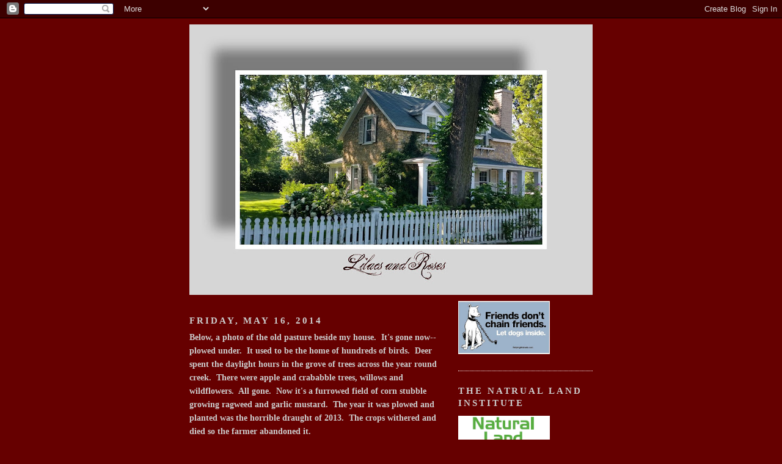

--- FILE ---
content_type: text/html; charset=UTF-8
request_url: https://lilacsandroses.blogspot.com/2014_05_16_archive.html
body_size: 30569
content:
<!DOCTYPE html>
<html dir='ltr' xmlns='http://www.w3.org/1999/xhtml' xmlns:b='http://www.google.com/2005/gml/b' xmlns:data='http://www.google.com/2005/gml/data' xmlns:expr='http://www.google.com/2005/gml/expr'>
<head>
<link href='https://www.blogger.com/static/v1/widgets/2944754296-widget_css_bundle.css' rel='stylesheet' type='text/css'/>
<meta content='text/html; charset=UTF-8' http-equiv='Content-Type'/>
<meta content='blogger' name='generator'/>
<link href='https://lilacsandroses.blogspot.com/favicon.ico' rel='icon' type='image/x-icon'/>
<link href='http://lilacsandroses.blogspot.com/2014_05_16_archive.html' rel='canonical'/>
<link rel="alternate" type="application/atom+xml" title="Lilacs and Roses - Atom" href="https://lilacsandroses.blogspot.com/feeds/posts/default" />
<link rel="alternate" type="application/rss+xml" title="Lilacs and Roses - RSS" href="https://lilacsandroses.blogspot.com/feeds/posts/default?alt=rss" />
<link rel="service.post" type="application/atom+xml" title="Lilacs and Roses - Atom" href="https://www.blogger.com/feeds/1641867746157798839/posts/default" />
<!--Can't find substitution for tag [blog.ieCssRetrofitLinks]-->
<meta content='http://lilacsandroses.blogspot.com/2014_05_16_archive.html' property='og:url'/>
<meta content='Lilacs and Roses' property='og:title'/>
<meta content='Wild Birds ~

Cats ~ Dogs ~ Horses ~                                                             Photography' property='og:description'/>
<title>Lilacs and Roses: 05/16/14</title>
<style id='page-skin-1' type='text/css'><!--
/*
-----------------------------------------------
Blogger Template Style
Name:     Minima
Designer: Douglas Bowman
URL:      www.stopdesign.com
Date:     26 Feb 2004
Updated by: Blogger Team
----------------------------------------------- */
/* Variable definitions
====================
<Variable name="bgcolor" description="Page Background Color"
type="color" default="#fff">
<Variable name="textcolor" description="Text Color"
type="color" default="#333">
<Variable name="linkcolor" description="Link Color"
type="color" default="#58a">
<Variable name="pagetitlecolor" description="Blog Title Color"
type="color" default="#666">
<Variable name="descriptioncolor" description="Blog Description Color"
type="color" default="#999">
<Variable name="titlecolor" description="Post Title Color"
type="color" default="#c60">
<Variable name="bordercolor" description="Border Color"
type="color" default="#ccc">
<Variable name="sidebarcolor" description="Sidebar Title Color"
type="color" default="#999">
<Variable name="sidebartextcolor" description="Sidebar Text Color"
type="color" default="#666">
<Variable name="visitedlinkcolor" description="Visited Link Color"
type="color" default="#999">
<Variable name="bodyfont" description="Text Font"
type="font" default="normal normal 100% Georgia, Serif">
<Variable name="headerfont" description="Sidebar Title Font"
type="font"
default="normal normal 78% 'Trebuchet MS',Trebuchet,Arial,Verdana,Sans-serif">
<Variable name="pagetitlefont" description="Blog Title Font"
type="font"
default="normal normal 200% Georgia, Serif">
<Variable name="descriptionfont" description="Blog Description Font"
type="font"
default="normal normal 78% 'Trebuchet MS', Trebuchet, Arial, Verdana, Sans-serif">
<Variable name="postfooterfont" description="Post Footer Font"
type="font"
default="normal normal 78% 'Trebuchet MS', Trebuchet, Arial, Verdana, Sans-serif">
<Variable name="startSide" description="Side where text starts in blog language"
type="automatic" default="left">
<Variable name="endSide" description="Side where text ends in blog language"
type="automatic" default="right">
*/
/* Use this with templates/template-twocol.html */
body {
background:#660000;
margin:0;
color:#cccccc;
font:x-small Georgia Serif;
font-size/* */:/**/small;
font-size: /**/small;
text-align: center;
}
a:link {
color:#cccccc;
text-decoration:none;
}
a:visited {
color:#cccccc;
text-decoration:none;
}
a:hover {
color:#ecffe5;
text-decoration:underline;
}
a img {
border-width:0;
}
/* Header
-----------------------------------------------
*/
#header-wrapper {
width:660px;
margin:0 auto 10px;
/*border:1px solid #ffffff;*/
}
#header-inner {
background-position: center;
margin-left: auto;
margin-right: auto;
}
#header {
/*margin: 5px;
border: 1px solid #ffffff;*/
text-align: center;
color:#e6e6e6;
}
#header h1 {
margin:5px 5px 0;
padding:15px 20px .25em;
line-height:1.2em;
text-transform:uppercase;
letter-spacing:.2em;
font: normal bold 518% Georgia, Utopia, 'Palatino Linotype', Palatino, serif;;
}
#header a {
color:#e6e6e6;
text-decoration:none;
}
#header a:hover {
color:#e6e6e6;
}
#header .description {
margin:0 5px 5px;
padding:0 20px 15px;
max-width:700px;
text-transform:uppercase;
letter-spacing:.2em;
line-height: 1.4em;
font: italic bold 223% Georgia, Times, serif;
color: #e6e6e6;
}
#header img {
margin-left: auto;
margin-right: auto;
}
/* Outer-Wrapper
----------------------------------------------- */
#outer-wrapper {
width: 660px;
margin:0 auto;
padding:10px;
text-align:left;
font: normal bold 107% Georgia, Utopia, 'Palatino Linotype', Palatino, serif;;
}
#main-wrapper {
width: 410px;
float: left;
word-wrap: break-word; /* fix for long text breaking sidebar float in IE */
overflow: hidden;     /* fix for long non-text content breaking IE sidebar float */
}
#sidebar-wrapper {
width: 220px;
float: right;
word-wrap: break-word; /* fix for long text breaking sidebar float in IE */
overflow: hidden;      /* fix for long non-text content breaking IE sidebar float */
}
/* Headings
----------------------------------------------- */
h2 {
margin:1.5em 0 .75em;
font:normal bold 105% Georgia, Utopia, 'Palatino Linotype', Palatino, serif;;
line-height: 1.4em;
text-transform:uppercase;
letter-spacing:.2em;
color:#cccccc;
}
/* Posts
-----------------------------------------------
*/
h2.date-header {
margin:1.5em 0 .5em;
}
.post {
margin:.5em 0 1.5em;
border-bottom:1px dotted #ffffff;
padding-bottom:1.5em;
}
.post h3 {
margin:.25em 0 0;
padding:0 0 4px;
font-size:140%;
font-weight:normal;
line-height:1.4em;
color:#ecffe5;
}
.post h3 a, .post h3 a:visited, .post h3 strong {
display:block;
text-decoration:none;
color:#ecffe5;
font-weight:normal;
}
.post h3 strong, .post h3 a:hover {
color:#cccccc;
}
.post-body {
margin:0 0 .75em;
line-height:1.6em;
}
.post-body blockquote {
line-height:1.3em;
}
.post-footer {
margin: .75em 0;
color:#cccccc;
text-transform:uppercase;
letter-spacing:.1em;
font: normal bold 78% Georgia, Times, serif;
line-height: 1.4em;
}
.comment-link {
margin-left:.6em;
}
.post img {
padding:4px;
border:1px solid #ffffff;
}
.post blockquote {
margin:1em 20px;
}
.post blockquote p {
margin:.75em 0;
}
/* Comments
----------------------------------------------- */
#comments h4 {
margin:1em 0;
font-weight: bold;
line-height: 1.4em;
text-transform:uppercase;
letter-spacing:.2em;
color: #cccccc;
}
#comments-block {
margin:1em 0 1.5em;
line-height:1.6em;
}
#comments-block .comment-author {
margin:.5em 0;
}
#comments-block .comment-body {
margin:.25em 0 0;
}
#comments-block .comment-footer {
margin:-.25em 0 2em;
line-height: 1.4em;
text-transform:uppercase;
letter-spacing:.1em;
}
#comments-block .comment-body p {
margin:0 0 .75em;
}
.deleted-comment {
font-style:italic;
color:gray;
}
#blog-pager-newer-link {
float: left;
}
#blog-pager-older-link {
float: right;
}
#blog-pager {
text-align: center;
}
.feed-links {
clear: both;
line-height: 2.5em;
}
/* Sidebar Content
----------------------------------------------- */
.sidebar {
color: #cccccc;
line-height: 1.5em;
}
.sidebar ul {
list-style:none;
margin:0 0 0;
padding:0 0 0;
}
.sidebar li {
margin:0;
padding-top:0;
padding-right:0;
padding-bottom:.25em;
padding-left:15px;
text-indent:-15px;
line-height:1.5em;
}
.sidebar .widget, .main .widget {
border-bottom:1px dotted #ffffff;
margin:0 0 1.5em;
padding:0 0 1.5em;
}
.main .Blog {
border-bottom-width: 0;
}
/* Profile
----------------------------------------------- */
.profile-img {
float: left;
margin-top: 0;
margin-right: 5px;
margin-bottom: 5px;
margin-left: 0;
padding: 4px;
border: 1px solid #ffffff;
}
.profile-data {
margin:0;
text-transform:uppercase;
letter-spacing:.1em;
font: normal bold 78% Georgia, Times, serif;
color: #cccccc;
font-weight: bold;
line-height: 1.6em;
}
.profile-datablock {
margin:.5em 0 .5em;
}
.profile-textblock {
margin: 0.5em 0;
line-height: 1.6em;
}
.profile-link {
font: normal bold 78% Georgia, Times, serif;
text-transform: uppercase;
letter-spacing: .1em;
}
/* Footer
----------------------------------------------- */
#footer {
width:660px;
clear:both;
margin:0 auto;
padding-top:15px;
line-height: 1.6em;
text-transform:uppercase;
letter-spacing:.1em;
text-align: center;
}

--></style>
<link href='https://www.blogger.com/dyn-css/authorization.css?targetBlogID=1641867746157798839&amp;zx=6adec918-c085-443e-89de-64fbf51accde' media='none' onload='if(media!=&#39;all&#39;)media=&#39;all&#39;' rel='stylesheet'/><noscript><link href='https://www.blogger.com/dyn-css/authorization.css?targetBlogID=1641867746157798839&amp;zx=6adec918-c085-443e-89de-64fbf51accde' rel='stylesheet'/></noscript>
<meta name='google-adsense-platform-account' content='ca-host-pub-1556223355139109'/>
<meta name='google-adsense-platform-domain' content='blogspot.com'/>

</head>
<body>
<div class='navbar section' id='navbar'><div class='widget Navbar' data-version='1' id='Navbar1'><script type="text/javascript">
    function setAttributeOnload(object, attribute, val) {
      if(window.addEventListener) {
        window.addEventListener('load',
          function(){ object[attribute] = val; }, false);
      } else {
        window.attachEvent('onload', function(){ object[attribute] = val; });
      }
    }
  </script>
<div id="navbar-iframe-container"></div>
<script type="text/javascript" src="https://apis.google.com/js/platform.js"></script>
<script type="text/javascript">
      gapi.load("gapi.iframes:gapi.iframes.style.bubble", function() {
        if (gapi.iframes && gapi.iframes.getContext) {
          gapi.iframes.getContext().openChild({
              url: 'https://www.blogger.com/navbar/1641867746157798839?origin\x3dhttps://lilacsandroses.blogspot.com',
              where: document.getElementById("navbar-iframe-container"),
              id: "navbar-iframe"
          });
        }
      });
    </script><script type="text/javascript">
(function() {
var script = document.createElement('script');
script.type = 'text/javascript';
script.src = '//pagead2.googlesyndication.com/pagead/js/google_top_exp.js';
var head = document.getElementsByTagName('head')[0];
if (head) {
head.appendChild(script);
}})();
</script>
</div></div>
<div id='outer-wrapper'><div id='wrap2'>
<!-- skip links for text browsers -->
<span id='skiplinks' style='display:none;'>
<a href='#main'>skip to main </a> |
      <a href='#sidebar'>skip to sidebar</a>
</span>
<div id='header-wrapper'>
<div class='header section' id='header'><div class='widget Header' data-version='1' id='Header1'>
<div id='header-inner'>
<a href='https://lilacsandroses.blogspot.com/' style='display: block'>
<img alt='Lilacs and Roses' height='443px; ' id='Header1_headerimg' src='https://blogger.googleusercontent.com/img/b/R29vZ2xl/AVvXsEgybEuZEf0772Jdl8jdB12OAeJ95lwfEtjYzCc1oBodrgdgQ-sBxHb-kttAsok9QYboXngbuAKJPhIFCIBW28DBCJeYaOjBE4nkO-fyP5oN-V398CxE2clg9W3wgpJ13jUoU0lix9u3MK7F/s660/Framed-signed.jpg' style='display: block' width='660px; '/>
</a>
</div>
</div></div>
</div>
<div id='content-wrapper'>
<div id='crosscol-wrapper' style='text-align:center'>
<div class='crosscol no-items section' id='crosscol'></div>
</div>
<div id='main-wrapper'>
<div class='main section' id='main'><div class='widget Blog' data-version='1' id='Blog1'>
<div class='blog-posts hfeed'>

          <div class="date-outer">
        
<h2 class='date-header'><span>Friday, May 16, 2014</span></h2>

          <div class="date-posts">
        
<div class='post-outer'>
<div class='post hentry uncustomized-post-template' itemprop='blogPost' itemscope='itemscope' itemtype='http://schema.org/BlogPosting'>
<meta content='https://blogger.googleusercontent.com/img/b/R29vZ2xl/AVvXsEj2wjlK8oGm-m66x9IdN3-7d3u9gLkN3CNVHdosbSRT1jkPm3E5RAV4hGaHUZEaUk5n0Z2ZAQIuMNmoR_-OnDEt5rpCSWD3qN_OaMVgy2mVUN-tvHg8veYD6O8-rvgUkN8N6KYv_jFhI2wN/s1600/Plowed.jpg' itemprop='image_url'/>
<meta content='1641867746157798839' itemprop='blogId'/>
<meta content='2905706067344830927' itemprop='postId'/>
<a name='2905706067344830927'></a>
<div class='post-header'>
<div class='post-header-line-1'></div>
</div>
<div class='post-body entry-content' id='post-body-2905706067344830927' itemprop='description articleBody'>
<div class="separator" style="clear: both; text-align: left;">
Below, a photo of the old pasture beside my house. &nbsp;It's gone now--plowed under. &nbsp;It used to be the home of hundreds of birds. &nbsp;Deer spent the daylight hours in the grove of trees across the year round creek. &nbsp;There were apple and <span class="GINGER_SOFTWARE_mark" ginger_software_uiphraseguid="c179486b-9a50-4e37-a8df-8780890ab0d4" id="f86574d8-aba1-4f28-a8e1-2e7d87014e27">crababble</span>&nbsp;trees, willows and wildflowers. &nbsp;All gone. &nbsp;Now it's a furrowed field of corn stubble growing ragweed and garlic mustard. &nbsp;The year it was plowed and planted was the horrible draught of 2013. &nbsp;The crops withered and died so the farmer abandoned it. &nbsp;</div>
<div class="separator" style="clear: both; text-align: center;">
<br /></div>
<div class="separator" style="clear: both; text-align: center;">
<br /></div>
<div class="separator" style="clear: both; text-align: center;">
<a href="https://blogger.googleusercontent.com/img/b/R29vZ2xl/AVvXsEj2wjlK8oGm-m66x9IdN3-7d3u9gLkN3CNVHdosbSRT1jkPm3E5RAV4hGaHUZEaUk5n0Z2ZAQIuMNmoR_-OnDEt5rpCSWD3qN_OaMVgy2mVUN-tvHg8veYD6O8-rvgUkN8N6KYv_jFhI2wN/s1600/Plowed.jpg" imageanchor="1" style="clear: left; float: left; margin-bottom: 1em; margin-right: 1em;"><img border="0" height="186" src="https://blogger.googleusercontent.com/img/b/R29vZ2xl/AVvXsEj2wjlK8oGm-m66x9IdN3-7d3u9gLkN3CNVHdosbSRT1jkPm3E5RAV4hGaHUZEaUk5n0Z2ZAQIuMNmoR_-OnDEt5rpCSWD3qN_OaMVgy2mVUN-tvHg8veYD6O8-rvgUkN8N6KYv_jFhI2wN/s1600/Plowed.jpg" width="400" /></a></div>
<br />
The secluded lane to my farm. &nbsp;<span class="GINGER_SOFTWARE_mark" ginger_software_uiphraseguid="030178a5-cace-402f-a470-44d942556568" id="d1f4f060-d40b-49ee-b9a2-280284fe8e75">Trees</span> are gone now. &nbsp;The farmer <span class="GINGER_SOFTWARE_mark" ginger_software_uiphraseguid="af153bb7-a29d-45a6-8a4e-dfae4563e994" id="023c0691-530c-4d94-8e64-09f5e2ba36ff">cut</span> them down this spring. &nbsp;Farmers detest trees.<br />
<br />
<br />
<div class="separator" style="clear: both; text-align: center;">
<a href="https://blogger.googleusercontent.com/img/b/R29vZ2xl/AVvXsEhrrGUBxJN_iFCxKshdENYAX-wS0DknTc_BnUJQ-T26eAIJ4t_vCCuEBsPhPS7OEdCgFtd_IrARQWYV21uOQvotU8MGSEP75UliuNBx3VbW004hXcr0m2-TkOQItX4Yb7as2xq6t9BRmtIP/s1600/Gone-all-cut-down.jpg" imageanchor="1" style="margin-left: 1em; margin-right: 1em;"><img border="0" height="400" src="https://blogger.googleusercontent.com/img/b/R29vZ2xl/AVvXsEhrrGUBxJN_iFCxKshdENYAX-wS0DknTc_BnUJQ-T26eAIJ4t_vCCuEBsPhPS7OEdCgFtd_IrARQWYV21uOQvotU8MGSEP75UliuNBx3VbW004hXcr0m2-TkOQItX4Yb7as2xq6t9BRmtIP/s1600/Gone-all-cut-down.jpg" width="300" /></a></div>
<div class="separator" style="clear: both; text-align: center;">
<br /></div>
<div class="separator" style="clear: both; text-align: center;">
Came across the poem below and loved it. &nbsp;</div>
<div class="MsoNormal">
<br /></div>
<div class="MsoNormal">
The Golden Years</div>
<div class="MsoNormal">
<br /></div>
<div class="MsoNormal">
All I do these drawn-out days</div>
<div class="MsoNormal">
<span class="GINGER_SOFTWARE_mark" ginger_software_uiphraseguid="6644ef91-6fd7-423b-92c0-f6e0c0ed9883" id="aafa1cf7-418b-4982-b771-070718f472f5">Is</span> sit in my kitchen at Pheasant Ridge,</div>
<div class="MsoNormal">
Where there are no pheasants to be seen,</div>
<div class="MsoNormal">
And last time I looked, no ridge.</div>
<div class="MsoNormal">
<br /></div>
<div class="MsoNormal">
I could drive over to <st1:place w:st="on"><st1:placename w:st="on">Quail</st1:placename> <st1:placetype w:st="on">Falls</st1:placetype></st1:place></div>
<div class="MsoNormal">
And spend the day there playing bridge,</div>
<div class="MsoNormal">
But lack of a <span class="GINGER_SOFTWARE_mark" ginger_software_uiphraseguid="a381a2a3-fa25-43ee-9588-c2501a733043" id="bb73d7db-3b6a-41d3-bfa0-c7fc7331b493">falls</span> and the absence of quail</div>
<div class="MsoNormal">
Would only remind me of Pheasant Ridge.</div>
<div class="MsoNormal">
<br /></div>
<div class="MsoNormal">
I know a widow at Fox Run</div>
<div class="MsoNormal">
And another with a condo at Smokey Ledge.</div>
<div class="MsoNormal">
One of them smokes, and neither can run,</div>
<div class="MsoNormal">
So I&#8217;ll stick to the pledge I made to Midge.</div>
<div class="MsoNormal">
<br /></div>
<div class="MsoNormal">
Who frightened the fox and bulldozed the ledge?</div>
<div class="MsoNormal">
I ask in my kitchen at Pheasant Ridge.</div>
<div class="separator" style="clear: both; text-align: center;">
</div>
<h4>
<i>~ Billy Collins - former U S Poet Laureate</i></h4>
<div class="MsoNormal">
<br /></div>
<div class="MsoNormal">
<i><span style="font-size: xx-small;">(<span style="font-family: Arial;">&#8220;The Golden Years&#8221;
hearkens back to a simpler time, when the purity of nature thrived, undisturbed
by the destructive tendencies of human expansion. Locations with namesakes
paying homage to the animals and geological formations found there are now
representing them nominally only.)</span></span></i></div>
<br />
<div style='clear: both;'></div>
</div>
<div class='post-footer'>
<div class='post-footer-line post-footer-line-1'>
<span class='post-author vcard'>
Posted by
<span class='fn' itemprop='author' itemscope='itemscope' itemtype='http://schema.org/Person'>
<meta content='https://www.blogger.com/profile/07121676379580186489' itemprop='url'/>
<a class='g-profile' href='https://www.blogger.com/profile/07121676379580186489' rel='author' title='author profile'>
<span itemprop='name'>Roses and Lilacs</span>
</a>
</span>
</span>
<span class='post-timestamp'>
at
<meta content='http://lilacsandroses.blogspot.com/2014/05/below-photo-of-old-pasture-beside-my.html' itemprop='url'/>
<a class='timestamp-link' href='https://lilacsandroses.blogspot.com/2014/05/below-photo-of-old-pasture-beside-my.html' rel='bookmark' title='permanent link'><abbr class='published' itemprop='datePublished' title='2014-05-16T14:19:00-05:00'>Friday, May 16, 2014</abbr></a>
</span>
<span class='post-comment-link'>
<a class='comment-link' href='https://www.blogger.com/comment/fullpage/post/1641867746157798839/2905706067344830927' onclick='javascript:window.open(this.href, "bloggerPopup", "toolbar=0,location=0,statusbar=1,menubar=0,scrollbars=yes,width=640,height=500"); return false;'>
2 comments:
  </a>
</span>
<span class='post-icons'>
<span class='item-action'>
<a href='https://www.blogger.com/email-post/1641867746157798839/2905706067344830927' title='Email Post'>
<img alt='' class='icon-action' height='13' src='https://resources.blogblog.com/img/icon18_email.gif' width='18'/>
</a>
</span>
<span class='item-control blog-admin pid-749983218'>
<a href='https://www.blogger.com/post-edit.g?blogID=1641867746157798839&postID=2905706067344830927&from=pencil' title='Edit Post'>
<img alt='' class='icon-action' height='18' src='https://resources.blogblog.com/img/icon18_edit_allbkg.gif' width='18'/>
</a>
</span>
</span>
<div class='post-share-buttons goog-inline-block'>
</div>
</div>
<div class='post-footer-line post-footer-line-2'>
<span class='post-labels'>
</span>
</div>
<div class='post-footer-line post-footer-line-3'>
<span class='post-location'>
</span>
</div>
</div>
</div>
</div>

        </div></div>
      
</div>
<div class='blog-pager' id='blog-pager'>
<span id='blog-pager-newer-link'>
<a class='blog-pager-newer-link' href='https://lilacsandroses.blogspot.com/search?updated-max=2015-07-15T11:49:00-05:00&amp;max-results=25&amp;reverse-paginate=true' id='Blog1_blog-pager-newer-link' title='Newer Posts'>Newer Posts</a>
</span>
<span id='blog-pager-older-link'>
<a class='blog-pager-older-link' href='https://lilacsandroses.blogspot.com/search?updated-max=2014-05-16T14:19:00-05:00&amp;max-results=25' id='Blog1_blog-pager-older-link' title='Older Posts'>Older Posts</a>
</span>
<a class='home-link' href='https://lilacsandroses.blogspot.com/'>Home</a>
</div>
<div class='clear'></div>
<div class='blog-feeds'>
<div class='feed-links'>
Subscribe to:
<a class='feed-link' href='https://lilacsandroses.blogspot.com/feeds/posts/default' target='_blank' type='application/atom+xml'>Comments (Atom)</a>
</div>
</div>
</div></div>
</div>
<div id='sidebar-wrapper'>
<div class='sidebar section' id='sidebar'><div class='widget Image' data-version='1' id='Image52'>
<div class='widget-content'>
<img alt='' height='87' id='Image52_img' src='https://blogger.googleusercontent.com/img/b/R29vZ2xl/AVvXsEhkjJRd6BzLyCeSqJ46TGZYJxc3XDboy79PDxaFncNmvnFg4wn3BAvJMOhXHsLQYgkAhOk4jIil0EAItSWYO9ocS8iod_1Q-wV3tiknSj5TG8HGMaIl-enf0hWVsVssNsFAOjg2Wbg9vxdx/s220/280560251755924228_M2oGQ7kY_c.jpg' width='150'/>
<br/>
</div>
<div class='clear'></div>
</div><div class='widget Image' data-version='1' id='Image45'>
<h2>The Natrual Land         Institute</h2>
<div class='widget-content'>
<a href='http://www.naturalland.org/'>
<img alt='The Natrual Land         Institute' height='94' id='Image45_img' src='//4.bp.blogspot.com/_ek86iFPWOeU/SdNk1uLgILI/AAAAAAAABPw/TkM3cb9bYbY/S220/NLI+graphic.gif' width='150'/>
</a>
<br/>
<span class='caption'>51 years of land conservation in Northern Illinois.</span>
</div>
<div class='clear'></div>
</div><div class='widget Image' data-version='1' id='Image42'>
<h2>Save the Kishwaukee River</h2>
<div class='widget-content'>
<a href='http://www.savethekishwaukeeriver.org/'>
<img alt='Save the Kishwaukee River' height='35' id='Image42_img' src='https://blogger.googleusercontent.com/img/b/R29vZ2xl/AVvXsEgHF8IXMz-U-rteZTm7kto7BcQUZ0m0UbdSQV6hlVwdOFqSnwXNwCjS-BV0vOqtpAcqkbFR-C5BR2mLgoNe0ipZ3CuVbkHvleJoxLERKND7ajjd8-8OMMoGEv-Edd9iiPtllDtQk3Q2TH40/s220/logoweb.jpg' width='150'/>
</a>
<br/>
<span class='caption'>Visit this web site and learn what you can do to save one of our most pristine waterways.</span>
</div>
<div class='clear'></div>
</div><div class='widget Image' data-version='1' id='Image48'>
<h2>The Bennett Island series by Elisabeth Ogilvie</h2>
<div class='widget-content'>
<img alt='The Bennett Island series by Elisabeth Ogilvie' height='220' id='Image48_img' src='https://blogger.googleusercontent.com/img/b/R29vZ2xl/AVvXsEiJpKK2Kpwvu3koNQh2i27yESXlFeZcpKAmN0k2SiQxjTpetQDBWjHIIM0ve_W_N4N8wxXmyC7pNmCtbIhtsxiCRa3nMXvrGHqRKTUdMSItdCQwTKY4V0wDZDXsBXTf4OZ3Y2P_PTFSmfx1/s220/51jxbKhqlpL._SX331_BO1%252C204%252C203%252C200_.jpg' width='147'/>
<br/>
<span class='caption'>Absolutely enchanting</span>
</div>
<div class='clear'></div>
</div><div class='widget Image' data-version='1' id='Image6'>
<div class='widget-content'>
<img alt='' height='150' id='Image6_img' src='//3.bp.blogspot.com/_ek86iFPWOeU/S4aTqD_e8OI/AAAAAAAACfw/HeHh7rIYS5Q/S150/nwf+s.jpg' width='113'/>
<br/>
</div>
<div class='clear'></div>
</div><div class='widget Image' data-version='1' id='Image41'>
<h2>Pearly Crescent</h2>
<div class='widget-content'>
<img alt='Pearly Crescent' height='108' id='Image41_img' src='https://blogger.googleusercontent.com/img/b/R29vZ2xl/AVvXsEj4sFmM288sXhECt0BnPxcKWW6KCoSMNxEY8BWdMD93g1uhEbVwzWUrTkSr_ZOnU-UiKJ3XRzEsRvcSkERXaWACz2Yh0vbglEHPlon09yDZ9mR6XVjpH1_ofEGtzL0BJD7G3PlaTh_pcFPI/s220/fritillary.jpg' width='150'/>
<br/>
<span class='caption'>So very tiny they are easily overlooked.</span>
</div>
<div class='clear'></div>
</div><div class='widget Image' data-version='1' id='Image13'>
<h2>Tiger Swallowtail on phlox</h2>
<div class='widget-content'>
<img alt='Tiger Swallowtail on phlox' height='157' id='Image13_img' src='https://blogger.googleusercontent.com/img/b/R29vZ2xl/AVvXsEiBKCArDsbL28hhkyhd-WCZoZjP20bpNoXNnNdVC-q5Yb6BElIFP80RoHmz4qbfGIjBeK-e88uz9RM7tb4SSPeva9KKZbOATUk0LarxmkCSEHSH4VBiT7CLE43ixlS02YnfOgszh9U6jrg/s220/2goodswallowtl.jpg' width='220'/>
<br/>
</div>
<div class='clear'></div>
</div><div class='widget Image' data-version='1' id='Image49'>
<h2>Red Admiral</h2>
<div class='widget-content'>
<img alt='Red Admiral' height='220' id='Image49_img' src='//3.bp.blogspot.com/_ek86iFPWOeU/StXCCc7WKEI/AAAAAAAACKA/Go32xFcE59k/S220/RedAdmiral+side+bar002.jpg' width='162'/>
<br/>
</div>
<div class='clear'></div>
</div><div class='widget Image' data-version='1' id='Image12'>
<h2>Monarch Butterfly on red clover</h2>
<div class='widget-content'>
<img alt='Monarch Butterfly on red clover' height='164' id='Image12_img' src='//4.bp.blogspot.com/_ek86iFPWOeU/SKwMS7iKFDI/AAAAAAAAAjk/5TVpL5phUW0/S220/mon+bfly_filtered.jpg' width='220'/>
<br/>
</div>
<div class='clear'></div>
</div><div class='widget Image' data-version='1' id='Image18'>
<h2>Monarch Butterfly</h2>
<div class='widget-content'>
<img alt='Monarch Butterfly' height='175' id='Image18_img' src='https://blogger.googleusercontent.com/img/b/R29vZ2xl/AVvXsEjtAd6JnvOdstGfMJ-IX0sYDIBGl3Ruphhwhz0B76mCpAr1e44zD4L9wCkfsLMeh16s5mKzcaijlS_4wWrYrVBx7RMVBQMqZFcGaUII8M0woe5yV7RUtEG0-DPV75PrPKZyCKlLQGSObhw/s220/Monarch_filtered.jpg' width='220'/>
<br/>
</div>
<div class='clear'></div>
</div><div class='widget Image' data-version='1' id='Image33'>
<h2>Pearly Crescent</h2>
<div class='widget-content'>
<img alt='Pearly Crescent' height='132' id='Image33_img' src='https://blogger.googleusercontent.com/img/b/R29vZ2xl/AVvXsEjDQv_ZC2QMSCTNgZoizi7crStd1ZPOOT8ONxPtoc0a6qo2jlIGCNwOi7rmzAoyVrsCM_lJzbmwXI6sFLSe-iYUQioibx333RAr9wDync83CdRn5xn01iLZRYkhGo03j4r_Mlw5n0Y5cKY/s220/frit.jpg' width='150'/>
<br/>
</div>
<div class='clear'></div>
</div><div class='widget Image' data-version='1' id='Image32'>
<h2>Red-spotted purple</h2>
<div class='widget-content'>
<img alt='Red-spotted purple' height='190' id='Image32_img' src='//2.bp.blogspot.com/_ek86iFPWOeU/SPYGw8giJ-I/AAAAAAAAAw0/iKBbO_NzxAc/S220/Red+spotted+purpld.jpg' width='220'/>
<br/>
</div>
<div class='clear'></div>
</div><div class='widget Image' data-version='1' id='Image11'>
<h2>Goldfinch Female</h2>
<div class='widget-content'>
<img alt='Goldfinch Female' height='156' id='Image11_img' src='https://blogger.googleusercontent.com/img/b/R29vZ2xl/AVvXsEhDEIvPRxSfFCG9dVGZlbDdI2ud7_YPJHWwjdnG2J44Kbx91mxZRmvktiJ5qxU6UWDgnlO7n1HIlDfna6RW2hcXlf4uAc3ad0X_Xinh_4KFI43KPtzsUIu6T3-HXLATF3TRRTDLZmIpzcI/s220/gfinchfemale.jpg' width='220'/>
<br/>
</div>
<div class='clear'></div>
</div><div class='widget Image' data-version='1' id='Image10'>
<h2>Gold Finch Male</h2>
<div class='widget-content'>
<img alt='Gold Finch Male' height='128' id='Image10_img' src='https://blogger.googleusercontent.com/img/b/R29vZ2xl/AVvXsEgvgoMRSlYNZhyphenhyphenW2wYF3pZPN9HpSF9ZuicJBHd5nYuLpl0XzPpvRHq7lDUJxSfOKC1dQeSwDWTIYIwIxZjgpQ72g4z020ex3dcCSlDBJk9ijmuTKz3bcjGlRueaeB_pO01Chki_-Uk1534/s220/finch.jpg' width='150'/>
<br/>
<span class='caption'>Waiting a turn at the thistle feeder</span>
</div>
<div class='clear'></div>
</div><div class='widget Image' data-version='1' id='Image43'>
<h2>Indigo Bunting and female Rose Breasted Grosbeak</h2>
<div class='widget-content'>
<img alt='Indigo Bunting and female Rose Breasted Grosbeak' height='147' id='Image43_img' src='https://blogger.googleusercontent.com/img/b/R29vZ2xl/AVvXsEikoxWy8wDE_29gk2F0eiICN88CoZqkJI2_azOPw4wV3JpXezloE2YbQi66LeX5Ly_Et53vTu-g_An0GcVLH6GDAM1lQBa_jFyfgj-Mi5B2kL7xxm3_UY1egxjICFxCA4G06mjr-5H_HNue/s220/indigo---bunting_filtered.jpg' width='220'/>
<br/>
</div>
<div class='clear'></div>
</div><div class='widget Image' data-version='1' id='Image27'>
<h2>Cardinal male</h2>
<div class='widget-content'>
<img alt='Cardinal male' height='200' id='Image27_img' src='https://blogger.googleusercontent.com/img/b/R29vZ2xl/AVvXsEgAXS5Vz4jdoEBBxfrrFs4WXJGirEeaDr8T0Si43vrWbdHTWWcqwLAYSn2nUCO7VuA88NvxkXmFiHf0sBNAUobU3oAQ5V0xZUS4QTlMBwxvMHkJxLEsSvFGa27A7-n6WqBuqTAN8bRabyg/s220/CardinalM1_filtered.jpg' width='220'/>
<br/>
</div>
<div class='clear'></div>
</div><div class='widget Image' data-version='1' id='Image26'>
<h2>Cardinal female</h2>
<div class='widget-content'>
<img alt='Cardinal female' height='182' id='Image26_img' src='https://blogger.googleusercontent.com/img/b/R29vZ2xl/AVvXsEjkRxwhYItyvBIJux2Q3vtjZ2a7A4r48lg23OQWImNXPGWrtWU8V4HtS1LkZUQX6pgYlkwPwQmPvLjLkEGZwRXNwdMeghvCxe5W_fVRSq6KQis_v2vU2j-0_K-k2OLwRrLqGsZi8ZqH-Uw/s220/Cardinal3_filtered.jpg' width='220'/>
<br/>
<span class='caption'>Eating a sunflower seed</span>
</div>
<div class='clear'></div>
</div><div class='widget Image' data-version='1' id='Image46'>
<h2>House wren</h2>
<div class='widget-content'>
<img alt='House wren' height='150' id='Image46_img' src='https://blogger.googleusercontent.com/img/b/R29vZ2xl/AVvXsEgMBDDFb1SaZO9kWaRfYAoMGTjaJKUL6_YCOr-yL9RTuAJ9TMMcPdgGbDHS5G3xSlND0cSbPJbI9KOpTwaPnFRCx3XVGc6T3cvUW3DW12Gt3hFC8NTdZQAWyHdUGD-cC2hyCmIpOESJYxrN/s220/Housewren.jpg' width='220'/>
<br/>
</div>
<div class='clear'></div>
</div><div class='widget Image' data-version='1' id='Image50'>
<h2>Tufted Titmouse</h2>
<div class='widget-content'>
<img alt='Tufted Titmouse' height='128' id='Image50_img' src='https://blogger.googleusercontent.com/img/b/R29vZ2xl/AVvXsEiuiQdHdynWwX2R7ZxtQ0tuiwKyHlcqeQJe7z5XfR3YgOvcakOE0Fh5EjXMvDXurySB0z8j58bGSv1NyMECurJlP16nqo_B5KkQ2c1lbg0x6zF3XwPKetpQfHQLf5-ExuQpl3_OdHM3edTi/s150/tt.jpg' width='150'/>
<br/>
</div>
<div class='clear'></div>
</div><div class='widget Image' data-version='1' id='Image25'>
<h2>Downy woodpecker female</h2>
<div class='widget-content'>
<img alt='Downy woodpecker female' height='212' id='Image25_img' src='https://blogger.googleusercontent.com/img/b/R29vZ2xl/AVvXsEjX9vCcyB0KVUeZHrgFJzImlknhO-aOstS0sC2YnONjXe7SksuvHgXH7Gu1RksEtKYvd8VeVQg87pD2ZNOT2cAzkkgKRISgXzNIEHJI524zufCW6iKLEuSnGJBT60QEqqDGjDI-MkJzCQc/s220/DowneyF2.jpg' width='220'/>
<br/>
</div>
<div class='clear'></div>
</div><div class='widget Image' data-version='1' id='Image24'>
<h2>Downy Woodpecker male</h2>
<div class='widget-content'>
<img alt='Downy Woodpecker male' height='207' id='Image24_img' src='//1.bp.blogspot.com/_ek86iFPWOeU/SNvDZ3oQ0FI/AAAAAAAAAt0/cWLe7uK_Zc4/S220/Downey+male+555.jpg' width='220'/>
<br/>
<span class='caption'>Searching for suet</span>
</div>
<div class='clear'></div>
</div><div class='widget Image' data-version='1' id='Image44'>
<h2>Red Headed Woodpecker</h2>
<div class='widget-content'>
<img alt='Red Headed Woodpecker' height='220' id='Image44_img' src='//3.bp.blogspot.com/_ek86iFPWOeU/SkT_qkXeLlI/AAAAAAAABqA/w9-QnXSnOVo/S220/Red+Headed.jpg' width='154'/>
<br/>
</div>
<div class='clear'></div>
</div><div class='widget Image' data-version='1' id='Image21'>
<h2>Catbird</h2>
<div class='widget-content'>
<img alt='Catbird' height='165' id='Image21_img' src='https://blogger.googleusercontent.com/img/b/R29vZ2xl/AVvXsEh1hd1bg7AZ473UxJLY-31JdbJu_LLFb9Ok5uN80JA5urLD5gutl_4kzIvm3pt1OF1hKs_-66QyVnOTaiYUM8UJOSibID_jiNL55-sylLxIZsWu9IvFV-eUn8HYzQpCwiVtksGEPcHoiAk/s220/catbird1_filtered.jpg' width='220'/>
<br/>
<span class='caption'>Singing his heart out</span>
</div>
<div class='clear'></div>
</div><div class='widget Image' data-version='1' id='Image39'>
<h2>Rose-breasted Grosbeak</h2>
<div class='widget-content'>
<img alt='Rose-breasted Grosbeak' height='189' id='Image39_img' src='https://blogger.googleusercontent.com/img/b/R29vZ2xl/AVvXsEjlJM-sblyZAVxyBSxtZxyl1LdsCEGogFUofgnAqWmRFy8GgsBGRfHlmPXLhNHA_chvQmqx1vyActWHphk40XxFrB5iXO14TG7oNZKLE_LHy-OVuVyEIytZ-84fWaggiw1kjmc4woOyWzM/s220/Grosbeak_filtered.jpg' width='150'/>
<br/>
<span class='caption'>Eating safflower seeds</span>
</div>
<div class='clear'></div>
</div><div class='widget Image' data-version='1' id='Image40'>
<h2>Red-bellied woodpecker male</h2>
<div class='widget-content'>
<img alt='Red-bellied woodpecker male' height='104' id='Image40_img' src='https://blogger.googleusercontent.com/img/b/R29vZ2xl/AVvXsEg62Y2U-4M_L7ynQzrdErt2OIS4KUSl9BJA_XQyi8IF_IVFseM1w6H8LJnC4Fdo2JIGe10OK2cG3GHk21BUJ8rqEc2YBVCKSjSbgH04VBr_8pEK7ARh3haHqSAydaxo89skT65aFsTfmr0/s220/RedBelly.jpg' width='150'/>
<br/>
<span class='caption'>At the woodpecker table</span>
</div>
<div class='clear'></div>
</div><div class='widget Image' data-version='1' id='Image36'>
<h2>Indigo Bunting</h2>
<div class='widget-content'>
<img alt='Indigo Bunting' height='220' id='Image36_img' src='https://blogger.googleusercontent.com/img/b/R29vZ2xl/AVvXsEg4xFVy196_uWdrhfldDGG-7-yOpCG-kMyIylinhjlXN3AhyphenhyphenMMVutJhQZ03LhfxloQJsIPOF5K61HHukBotVahbbdDWmzCuS_qjgrgIvczFvIX4F6dccYqTMoa4aA6H-j3Wsr0Ok_P49nQ/s220/IB_filtered.jpg' width='216'/>
<br/>
<span class='caption'>Stopping for a snack on his long trip north</span>
</div>
<div class='clear'></div>
</div><div class='widget Image' data-version='1' id='Image19'>
<h2>Chickadee</h2>
<div class='widget-content'>
<img alt='Chickadee' height='118' id='Image19_img' src='https://blogger.googleusercontent.com/img/b/R29vZ2xl/AVvXsEgTNdFA-6-6nS2UBfX7uJTf8zBj6k_SXSVUCHRntCcXTWjuI7hRjA2OacE4yLdxlnwg06fBtLtGd5PhsMfOeUoDy14v4YieDWv1Caak6EddvVwAhvKYPwnJXg5d6koxy95I5OnUzuBkfoY/s220/CHICK.jpg' width='150'/>
<br/>
<span class='caption'>Deciding which feeder to visit next</span>
</div>
<div class='clear'></div>
</div><div class='widget Image' data-version='1' id='Image17'>
<h2>Mourning Dove</h2>
<div class='widget-content'>
<img alt='Mourning Dove' height='112' id='Image17_img' src='//1.bp.blogspot.com/_ek86iFPWOeU/SNFeU1wGFLI/AAAAAAAAAsU/ehHDsb6d21k/S220/dove+close_filtered.jpg' width='150'/>
<br/>
<span class='caption'>Enjoying a sunny perch</span>
</div>
<div class='clear'></div>
</div><div class='widget Image' data-version='1' id='Image23'>
<h2>Tiny junco</h2>
<div class='widget-content'>
<img alt='Tiny junco' height='220' id='Image23_img' src='https://blogger.googleusercontent.com/img/b/R29vZ2xl/AVvXsEiowBXcNDkcFHhNPywhU4i18StJAVWBnrr5-_VuA7DEiYuSFxlNBZCI5PBDQXBRNvCpcbGy1TWZijb966MOQioa3o_ltls_WBcZNDQBeFA9upIoz_STVbgWy27ska88NBjVecFLTDL5RPA/s220/Junco.jpg' width='193'/>
<br/>
<span class='caption'>waiting for millet</span>
</div>
<div class='clear'></div>
</div><div class='widget Image' data-version='1' id='Image22'>
<h2>White-breasted Nuthatch female</h2>
<div class='widget-content'>
<img alt='White-breasted Nuthatch female' height='106' id='Image22_img' src='//4.bp.blogspot.com/_ek86iFPWOeU/SNvB0zBfxhI/AAAAAAAAAtk/m4mXBD26C6Y/S220/nhtch+copy.jpg' width='150'/>
<br/>
<span class='caption'>Searching for suet</span>
</div>
<div class='clear'></div>
</div><div class='widget Image' data-version='1' id='Image20'>
<h2>House wren</h2>
<div class='widget-content'>
<img alt='House wren' height='184' id='Image20_img' src='https://blogger.googleusercontent.com/img/b/R29vZ2xl/AVvXsEi9VwqvuI7DkMV0RV4tORZKHcFM4EEK-gc-dlzWfIVzAvqaf3RNgByZg5sbg12XCIWkgFHDXeSWBtTECk_iiXWG0J4khFaE5UpvFM7P9yKfU5izkYHNEdvoM2QH22fqHzP3daFeBuac0qk/s220/WREN.jpg' width='150'/>
<br/>
<span class='caption'>Serenading his mate</span>
</div>
<div class='clear'></div>
</div><div class='widget Image' data-version='1' id='Image47'>
<h2>Yellow bellied sapsucker male</h2>
<div class='widget-content'>
<img alt='Yellow bellied sapsucker male' height='220' id='Image47_img' src='https://blogger.googleusercontent.com/img/b/R29vZ2xl/AVvXsEgXk-KUPjYRrlh2It_4YsBGXjv6u-9eTPXqw2MssqGhpOpWB3ie6c90TcxnQf8c7loeAeM4iJF0MOTONRFGAVw1EfHwW2mVjzlrEpsXkPFk5smNKes77lqouSsha1naoRGyMp0M_al8PIwO/s220/sapsucker-04-2009.jpg' width='192'/>
<br/>
</div>
<div class='clear'></div>
</div><div class='widget Image' data-version='1' id='Image28'>
<h2>Yellow-bellied sapsucker female</h2>
<div class='widget-content'>
<img alt='Yellow-bellied sapsucker female' height='128' id='Image28_img' src='https://blogger.googleusercontent.com/img/b/R29vZ2xl/AVvXsEjcbR0wxqzKMsYw7mF3vv0K6GPJEhQDEcZU5BFkv12aMObvqxtLgnjvB8OrXx_oAPpz4ZasDrSdpDbkLrrqO31bVrWd4B3hGNtfgS9lERCV36zslXWWN74deB1T4crQ1YGos3vUiLC8Tf4/s220/sapsucker_filtered.jpg' width='150'/>
<br/>
<span class='caption'>Drilling holes in my maple tree</span>
</div>
<div class='clear'></div>
</div><div class='widget Image' data-version='1' id='Image30'>
<h2>Blue Jay</h2>
<div class='widget-content'>
<img alt='Blue Jay' height='208' id='Image30_img' src='https://blogger.googleusercontent.com/img/b/R29vZ2xl/AVvXsEgAbIMcuwL_h_UbXN1fXcYf95GvKb3PL6Rb8yPNg57YJvnUU5iN9pihNhsGuv7ohM1m-0n9bPY2ux6jyf5mcxPEeZERDqAfo1_44XfbLaHvC3mEmECoX10mC3CJTqORHarv-Q0b60FuSlc/s220/BlueJay.jpg' width='220'/>
<br/>
<span class='caption'>Loves peanuts</span>
</div>
<div class='clear'></div>
</div><div class='widget Image' data-version='1' id='Image51'>
<h2>Wild Turkey</h2>
<div class='widget-content'>
<img alt='Wild Turkey' height='165' id='Image51_img' src='//4.bp.blogspot.com/_ek86iFPWOeU/TA6hAu0N5SI/AAAAAAAAC3o/T-2vm1TOuzw/S220/wild+turkeys.jpg' width='220'/>
<br/>
</div>
<div class='clear'></div>
</div><div class='widget Image' data-version='1' id='Image29'>
<h2>Mallard pair</h2>
<div class='widget-content'>
<img alt='Mallard pair' height='138' id='Image29_img' src='https://blogger.googleusercontent.com/img/b/R29vZ2xl/AVvXsEjcRxO7uzFB_sRfQGvNt-c_ppshn60idvLE0Ni2hxjlPA85dWcvruvmaO-xaYsKoYIVAp3BUYcdAEmMgOPDFJ_FAOz1vYBO05oIByY9kcDxCmJM78b4vVjNH4wn81eGKqmnI18LXe5-NAg/s220/ducks.jpg' width='220'/>
<br/>
<span class='caption'>Enjoying a puddle after a hard rain</span>
</div>
<div class='clear'></div>
</div><div class='widget Image' data-version='1' id='Image1'>
<h2>Farm Cats</h2>
<div class='widget-content'>
<img alt='Farm Cats' height='200' id='Image1_img' src='https://blogger.googleusercontent.com/img/b/R29vZ2xl/AVvXsEhLS-JO3WEQNZ0xiq-cSfaFu2NGRcfpxPTnUr0yxzrbbl6kvcuu5BTJfmVSgjgPszOhZJpoFWO_LoANHl__Jw9_mItCzWf6DjoXc92pUGHQDHP78g_FbHj18dgc7c8OB-Mqtg-q7kCfvOg/s220/voodoo.jpg' width='150'/>
<br/>
<span class='caption'>Voodoo MAY 1992-JAN 2010       It was my great pleasure to have known you.</span>
</div>
<div class='clear'></div>
</div><div class='widget Image' data-version='1' id='Image31'>
<h2>Farm Cats</h2>
<div class='widget-content'>
<img alt='Farm Cats' height='107' id='Image31_img' src='//1.bp.blogspot.com/_ek86iFPWOeU/SOuq1j8tSXI/AAAAAAAAAvk/YVLUwhik1W4/S220/Copy+of+2007+09+08+004.jpg' width='150'/>
<br/>
<span class='caption'>Hocus Pocus 1992 - 2011</span>
</div>
<div class='clear'></div>
</div><div class='widget Image' data-version='1' id='Image2'>
<h2>Farm Cats</h2>
<div class='widget-content'>
<img alt='Farm Cats' height='104' id='Image2_img' src='//2.bp.blogspot.com/_ek86iFPWOeU/SCs9fYmLBjI/AAAAAAAAAFY/3-fmfeK69hY/S220/Cheers+Edit.JPG' width='150'/>
<br/>
<span class='caption'>Cheers 1992 - 2012</span>
</div>
<div class='clear'></div>
</div><div class='widget Image' data-version='1' id='Image3'>
<h2>Farm Cats</h2>
<div class='widget-content'>
<img alt='Farm Cats' height='100' id='Image3_img' src='//2.bp.blogspot.com/_ek86iFPWOeU/SCs-VYmLBkI/AAAAAAAAAFg/2k8gM3F8wLw/S220/of%3D50,473,443.JPG' width='150'/>
<br/>
<span class='caption'>Miss Bee  1994 - 2011</span>
</div>
<div class='clear'></div>
</div><div class='widget Image' data-version='1' id='Image4'>
<h2>The newest rescue cat</h2>
<div class='widget-content'>
<img alt='The newest rescue cat' height='156' id='Image4_img' src='https://blogger.googleusercontent.com/img/b/R29vZ2xl/AVvXsEgOj8ifb8LtUfu2yJNFXGq5o0Z5ffhS16FDIc8WomTe2MDLMiR7CteVdBe1kLjUGXArhSKxbvFmhReToyyVkyUdeSgd4RuaYBvO9Kksorc_snpz-LpbJqaIQX_x3WwIEnoL116fvIVbndY/s220/toby2007.jpg' width='220'/>
<br/>
<span class='caption'>Toby</span>
</div>
<div class='clear'></div>
</div><div class='widget Image' data-version='1' id='Image7'>
<h2>In Memory</h2>
<div class='widget-content'>
<img alt='In Memory' height='166' id='Image7_img' src='https://blogger.googleusercontent.com/img/b/R29vZ2xl/AVvXsEj5Mc86pVn9WEz2QRL_DR0MnXNRIotdRODS6HJmfJSswYC_ot5E-4c5w5AsVRXab6wAL6hDxacAq7-e9D7_TWrSDci0T-o89Ne362F3aaqmvzosU9J7y0dv-AVvLSNFuAkHbA614k0v9Uo/s220/ivan.JPG' width='150'/>
<br/>
<span class='caption'>Ivan (1996-2008)  I will never forget you beautiful friend.</span>
</div>
<div class='clear'></div>
</div><div class='widget Image' data-version='1' id='Image5'>
<h2>Farm Dogs</h2>
<div class='widget-content'>
<img alt='Farm Dogs' height='158' id='Image5_img' src='https://blogger.googleusercontent.com/img/b/R29vZ2xl/AVvXsEikd3muo_GRk91M0G1fpL2iThOCdCmCtF52oHKIKPRosBHfc1-DZOoNLQ4HvIgOdv5GlDIu3moiDxgZ4a5bTB_dKNVF0zKMHIj_xbb4-O4u6mnHx6cKeUuJEBhXQ3_IZEieNeW0n73fQhQ/s220/IvanAggie2.jpg' width='220'/>
<br/>
<span class='caption'>Ivan and Aggie</span>
</div>
<div class='clear'></div>
</div><div class='widget Image' data-version='1' id='Image35'>
<h2>Mama and twins White Tailed deer</h2>
<div class='widget-content'>
<img alt='Mama and twins White Tailed deer' height='146' id='Image35_img' src='https://blogger.googleusercontent.com/img/b/R29vZ2xl/AVvXsEhHlV9EdNFxJvbArXJWJsp_7yHrY4UxdxGy0Y-t2-qR_gZXi9x0fxHwanIfgpxrS4b__0Sl9oLdygivZtugU6JfsQvl-qMSUdqR6DJzaWu3qPWf1tGYK09UkiUonMxvJ2zXjhaamLSqKLU/s220/deer1.jpg' width='220'/>
<br/>
</div>
<div class='clear'></div>
</div><div class='widget Image' data-version='1' id='Image37'>
<h2>Gray Squirrel</h2>
<div class='widget-content'>
<img alt='Gray Squirrel' height='165' id='Image37_img' src='https://blogger.googleusercontent.com/img/b/R29vZ2xl/AVvXsEhLI_LDWhzfCj5wUxeL-ie5wgOuU43enbR5X4qfYU9G0xbDasSHmJ8RcZ2HgOKrxpb3IUigwONvSEfXnZmDTQYg8rX4otBzqTBe2ijxOIpGy6HuaE8cM6YG6MIGyLNxDHlX3QszSMJk37E/s220/squirrel.jpg' width='220'/>
<br/>
<span class='caption'>Looking for peanut butter</span>
</div>
<div class='clear'></div>
</div><div class='widget Image' data-version='1' id='Image38'>
<h2>Squirrel and Jay</h2>
<div class='widget-content'>
<img alt='Squirrel and Jay' height='175' id='Image38_img' src='//2.bp.blogspot.com/_ek86iFPWOeU/SQiFusFxOjI/AAAAAAAAA0I/B3kItnWVj3U/S220/S+%26+J.jpg' width='220'/>
<br/>
<span class='caption'>Who can carry off and hide the most seed</span>
</div>
<div class='clear'></div>
</div><div class='widget Image' data-version='1' id='Image14'>
<h2>Rescue a homeless collie</h2>
<div class='widget-content'>
<img alt='Rescue a homeless collie' height='69' id='Image14_img' src='//3.bp.blogspot.com/_ek86iFPWOeU/SLg7Kple0nI/AAAAAAAAAno/C4hPUpvtryg/S220/four+by+honors.jpg' width='150'/>
<br/>
<span class='caption'>Google collie rescue in your area</span>
</div>
<div class='clear'></div>
</div><div class='widget BlogList' data-version='1' id='BlogList1'>
<h2 class='title'>http://plantpostings.blogspot.com/</h2>
<div class='widget-content'>
<div class='blog-list-container' id='BlogList1_container'>
<ul id='BlogList1_blogs'>
<li style='display: block;'>
<div class='blog-icon'>
</div>
<div class='blog-content'>
<div class='blog-title'>
<a href='http://thelowcarbdiabetic.blogspot.com/' target='_blank'>
The Low Carb Diabetic</a>
</div>
<div class='item-content'>
<div class='item-thumbnail'>
<a href='http://thelowcarbdiabetic.blogspot.com/' target='_blank'>
<img alt='' border='0' height='72' src='https://blogger.googleusercontent.com/img/b/R29vZ2xl/AVvXsEjxU8lV7ZtI8eGyN500cUtObxAtE4XtGyrik4WOtRfxl9KA9LVkrG6SOUmEAxlPKTjaoNw1Cr2r9itl9z2l6jC2mYjT6q2Al0Oz_P1tp94pgHSMM6dqojq2OiDFMpU4Lqx3Yqr-Qt6h0vUU9KUdq5vmssfP-ySMlRKq9B0A36q43CgaGiM3ADTDdVNtT2Q/s72-w400-h193-c/toothbrush_with_toothpaste_clip_art_10476.jpg' width='72'/>
</a>
</div>
<span class='item-title'>
<a href='http://thelowcarbdiabetic.blogspot.com/2026/01/ten-facts-about-brushing-your-teeth.html' target='_blank'>
Ten Facts About Brushing Your Teeth
</a>
</span>
<div class='item-time'>
8 hours ago
</div>
</div>
</div>
<div style='clear: both;'></div>
</li>
<li style='display: block;'>
<div class='blog-icon'>
</div>
<div class='blog-content'>
<div class='blog-title'>
<a href='http://sherrisreadingjubilee.blogspot.com/' target='_blank'>
Sherri's  Jubilee</a>
</div>
<div class='item-content'>
<div class='item-thumbnail'>
<a href='http://sherrisreadingjubilee.blogspot.com/' target='_blank'>
<img alt='' border='0' height='72' src='https://blogger.googleusercontent.com/img/b/R29vZ2xl/AVvXsEgQij4j3iSSv-SvqBAW32ybIpt0fpi1NG7rel_F8Qbl5RwsaPyQDA3wMaXSa5x1M5xO-DVhbjAo7BYT3c_Pjt3hL2jAI_eBdieEmQ7v9jVAfyDiKAG_vFZUpTt_SZxV2yc16tsBXmkyUo992-5IwmlEMMNIgXAmuawqUMbwaFqnJ4c4pzLOaKo1CplEJ5is/s72-c/Steve%20and%20I%20at%20Scott&#39;s%2050th%20Birthday%20Party.jpg' width='72'/>
</a>
</div>
<span class='item-title'>
<a href='http://sherrisreadingjubilee.blogspot.com/2026/01/update-on-my-cancer-treatment.html' target='_blank'>
Update on my cancer treatment.
</a>
</span>
<div class='item-time'>
12 hours ago
</div>
</div>
</div>
<div style='clear: both;'></div>
</li>
<li style='display: block;'>
<div class='blog-icon'>
</div>
<div class='blog-content'>
<div class='blog-title'>
<a href='https://plantpostings.blogspot.com/' target='_blank'>
PlantPostings</a>
</div>
<div class='item-content'>
<span class='item-title'>
<a href='https://plantpostings.blogspot.com/2026/01/time-to-make-wreath.html' target='_blank'>
Time to Make a Wreath!
</a>
</span>
<div class='item-time'>
3 days ago
</div>
</div>
</div>
<div style='clear: both;'></div>
</li>
<li style='display: block;'>
<div class='blog-icon'>
</div>
<div class='blog-content'>
<div class='blog-title'>
<a href='https://didyoubringyourcamera.blogspot.com/' target='_blank'>
didyoubringyourcamera</a>
</div>
<div class='item-content'>
<div class='item-thumbnail'>
<a href='https://didyoubringyourcamera.blogspot.com/' target='_blank'>
<img alt='' border='0' height='72' src='https://blogger.googleusercontent.com/img/b/R29vZ2xl/AVvXsEh6O_TFZT8xfnraxwOyDgXsNe_e45LUwCX0ddN_7unk8ViPBSAEj3wgxWkIPQE9LFzkmzW7z2Mbv4_y8RbXfG0HE_x-vOvcBl6MzJc-hDnJWFvtuUtDJdcoA4-XeNWuiVAvePWn3yN9FZhL5dq83uG1PHeCSripxCSFfk9gGT_Ikmw_LOagJR6FcaCHvX8/s72-w640-h640-c/IMG_6776.jpeg' width='72'/>
</a>
</div>
<span class='item-title'>
<a href='https://didyoubringyourcamera.blogspot.com/2026/01/in-these-times-we-live-in-we-will.html' target='_blank'>
In these times we live in, we will praise the Lord. (Keith & Kristyn Getty)
</a>
</span>
<div class='item-time'>
4 days ago
</div>
</div>
</div>
<div style='clear: both;'></div>
</li>
<li style='display: block;'>
<div class='blog-icon'>
</div>
<div class='blog-content'>
<div class='blog-title'>
<a href='https://betsyfromtennessee.blogspot.com/' target='_blank'>
Joyful Reflections (Betsy in TN)</a>
</div>
<div class='item-content'>
<div class='item-thumbnail'>
<a href='https://betsyfromtennessee.blogspot.com/' target='_blank'>
<img alt='' border='0' height='72' src='https://blogger.googleusercontent.com/img/b/R29vZ2xl/AVvXsEivBjJ9QLyQLOZlUH7KUlYxnXTIQg53_WHDDn98lB-puscUACg2Th_tZz0rc9q2KRP74D-Br7OPWOrbG974xwbAz0GWUHIu9g8fS25yTk00Aaw44tmudrNRtfi-Kw69cYAaGyn1CQSbPwHlcXaIh17N9EcpY-t-xj8mJsImhcpqv15PwvT88QYJ-6b0iNY/s72-w640-h480-c/IMG_0657.JPG' width='72'/>
</a>
</div>
<span class='item-title'>
<a href='https://betsyfromtennessee.blogspot.com/2026/01/dear-blog-friends-happy-new-year-and.html' target='_blank'>
</a>
</span>
<div class='item-time'>
4 weeks ago
</div>
</div>
</div>
<div style='clear: both;'></div>
</li>
<li style='display: block;'>
<div class='blog-icon'>
</div>
<div class='blog-content'>
<div class='blog-title'>
<a href='https://ellishollow.remarc.com' target='_blank'>
Ellis Hollow</a>
</div>
<div class='item-content'>
<span class='item-title'>
<a href='https://ellishollow.remarc.com/?p=3797' target='_blank'>
2025 favorites: Odds and ends
</a>
</span>
<div class='item-time'>
4 weeks ago
</div>
</div>
</div>
<div style='clear: both;'></div>
</li>
<li style='display: block;'>
<div class='blog-icon'>
</div>
<div class='blog-content'>
<div class='blog-title'>
<a href='https://reddirtramblings.com/' target='_blank'>
Red Dirt Ramblings</a>
</div>
<div class='item-content'>
<span class='item-title'>
<a href='https://reddirtramblings.com/garden-update-july/' target='_blank'>
Garden update: July
</a>
</span>
<div class='item-time'>
6 months ago
</div>
</div>
</div>
<div style='clear: both;'></div>
</li>
<li style='display: block;'>
<div class='blog-icon'>
</div>
<div class='blog-content'>
<div class='blog-title'>
<a href='http://gardenfancy.blogspot.com/' target='_blank'>
Garden Fancy</a>
</div>
<div class='item-content'>
<div class='item-thumbnail'>
<a href='http://gardenfancy.blogspot.com/' target='_blank'>
<img alt='' border='0' height='72' src='https://blogger.googleusercontent.com/img/b/R29vZ2xl/AVvXsEih-89cXUp9DyauaTWn8wJhvqA7Rp45G-rLjfYxJ_H5pGUznKzPBAkAs1IP8svl8t7rA_nj6QCnsaKfWZcRuTItY7MF8ay5fyLm_usIXecUpy4nDQKFw5rlfRMw0XQxT64peKDhXK-1yKpgKfIkekWm7GB9pReBUKvfjpu0PAxFuy1v6WGwQfdQNUk4AgE/s72-w640-h480-c/pond-garden-2025-4-17.jpg' width='72'/>
</a>
</div>
<span class='item-title'>
<a href='http://gardenfancy.blogspot.com/2025/06/april-may.html' target='_blank'>
April -- May
</a>
</span>
<div class='item-time'>
7 months ago
</div>
</div>
</div>
<div style='clear: both;'></div>
</li>
<li style='display: block;'>
<div class='blog-icon'>
</div>
<div class='blog-content'>
<div class='blog-title'>
<a href='https://ramblingwoods.com' target='_blank'>
~RAMBLING WOODS~</a>
</div>
<div class='item-content'>
<span class='item-title'>
<a href='https://ramblingwoods.com/2025/05/04/50332/' target='_blank'>
.
</a>
</span>
<div class='item-time'>
8 months ago
</div>
</div>
</div>
<div style='clear: both;'></div>
</li>
<li style='display: block;'>
<div class='blog-icon'>
</div>
<div class='blog-content'>
<div class='blog-title'>
<a href='http://pamsenglishcottagegarden.blogspot.com/' target='_blank'>
Pam's English Cottage Garden</a>
</div>
<div class='item-content'>
<div class='item-thumbnail'>
<a href='http://pamsenglishcottagegarden.blogspot.com/' target='_blank'>
<img alt='' border='0' height='72' src='https://blogger.googleusercontent.com/img/b/R29vZ2xl/AVvXsEiSBbkf6v_yLq7IPMqKrncR8h74e3DVye8iDKp1SHuhvx-q8buEAbpxVgaYqRX_HudTD3t6katm18i91BGtZqTK2TmkZPfaes6_qnWL-kveWmQw8h0QhMOrQSl7b-MauKioEVP6DDzlxSZHqV0aNog-DNqJSxH4KECGdSoeW8lzam0dBhFrqlQNolHxUEaq/s72-w385-h339-c/Cottage%20Garden%201.jpg' width='72'/>
</a>
</div>
<span class='item-title'>
<a href='http://pamsenglishcottagegarden.blogspot.com/2025/02/dear-friends-after-long-break-from.html' target='_blank'>
</a>
</span>
<div class='item-time'>
11 months ago
</div>
</div>
</div>
<div style='clear: both;'></div>
</li>
<li style='display: block;'>
<div class='blog-icon'>
</div>
<div class='blog-content'>
<div class='blog-title'>
<a href='http://acornergarden.blogspot.com/' target='_blank'>
A Corner Garden</a>
</div>
<div class='item-content'>
<span class='item-title'>
<a href='http://acornergarden.blogspot.com/2024/12/just-enjoyed-reading-gails-wildflower.html' target='_blank'>
</a>
</span>
<div class='item-time'>
1 year ago
</div>
</div>
</div>
<div style='clear: both;'></div>
</li>
<li style='display: block;'>
<div class='blog-icon'>
</div>
<div class='blog-content'>
<div class='blog-title'>
<a href='http://baron-troutbirder.blogspot.com/' target='_blank'>
troutbirder (MN)</a>
</div>
<div class='item-content'>
<span class='item-title'>
<a href='http://baron-troutbirder.blogspot.com/2024/06/extreme-prey.html' target='_blank'>
Extreme Prey
</a>
</span>
<div class='item-time'>
1 year ago
</div>
</div>
</div>
<div style='clear: both;'></div>
</li>
<li style='display: block;'>
<div class='blog-icon'>
</div>
<div class='blog-content'>
<div class='blog-title'>
<a href='https://gardenonsherlockstreet.blogspot.com/' target='_blank'>
Garden on Sherlock Street</a>
</div>
<div class='item-content'>
<div class='item-thumbnail'>
<a href='https://gardenonsherlockstreet.blogspot.com/' target='_blank'>
<img alt='' border='0' height='72' src='https://blogger.googleusercontent.com/img/b/R29vZ2xl/AVvXsEgBUyX-XwUj8LTbQTxsInqvfoGcqplN7QMtZrHNoWxtS7o4UsS8uimjKY9X0VzMhCNTxForIOOe_vIjLQYmZAc7wnObdr8vMAbOMCF67mAqn4T4VA5DgisA7y-h0q75SDTNcydMGLizFnQci2Gef84OOu0xu67vmhJja7P63oY9DdT968x6M1Ae7v0su19s/s72-w426-h640-c/IMG_4123.JPG' width='72'/>
</a>
</div>
<span class='item-title'>
<a href='https://gardenonsherlockstreet.blogspot.com/2023/11/blog-post.html' target='_blank'>
</a>
</span>
<div class='item-time'>
2 years ago
</div>
</div>
</div>
<div style='clear: both;'></div>
</li>
<li style='display: block;'>
<div class='blog-icon'>
</div>
<div class='blog-content'>
<div class='blog-title'>
<a href='https://kaseyskorner.typepad.com/kaseys_korner/' target='_blank'>
Kaseys Korner (Kathleen in CO)</a>
</div>
<div class='item-content'>
<span class='item-title'>
<a href='https://kaseyskorner.typepad.com/kaseys_korner/2023/05/the-art-of-beautiful-tables.html' target='_blank'>
The Art of Beautiful Tables
</a>
</span>
<div class='item-time'>
2 years ago
</div>
</div>
</div>
<div style='clear: both;'></div>
</li>
<li style='display: block;'>
<div class='blog-icon'>
</div>
<div class='blog-content'>
<div class='blog-title'>
<a href='http://www.pseewald.com/' target='_blank'>
Garden Endeavors (Patsi)</a>
</div>
<div class='item-content'>
<div class='item-thumbnail'>
<a href='http://www.pseewald.com/' target='_blank'>
<img alt='' border='0' height='72' src='https://blogger.googleusercontent.com/img/b/R29vZ2xl/AVvXsEhRNUrnl5nrzc6Y1bBY2nI3JB3vIIOIes3OKdWr6jYkjW3fPwqDIaa4PqSbP_ukwMn0G0TOj1qp7cRo8ay6bdCcEZqUdDBOxDYAConPm8dDF9z7bOL8VW9nENAE9oQc4ej2Gnh6d5Saz671U7us0jRfaxK_un9jLd1xQph1gVgNXTCoYlCflivAPyk/s72-c/sept1-finished%20%282%29.jpg' width='72'/>
</a>
</div>
<span class='item-title'>
<a href='http://www.pseewald.com/2022/06/blog-post.html' target='_blank'>
</a>
</span>
<div class='item-time'>
3 years ago
</div>
</div>
</div>
<div style='clear: both;'></div>
</li>
<li style='display: block;'>
<div class='blog-icon'>
</div>
<div class='blog-content'>
<div class='blog-title'>
<a href='https://threedogsinagarden.blogspot.com/' target='_blank'>
Three Dogs in a Garden</a>
</div>
<div class='item-content'>
<div class='item-thumbnail'>
<a href='https://threedogsinagarden.blogspot.com/' target='_blank'>
<img alt='' border='0' height='72' src='https://blogger.googleusercontent.com/img/b/R29vZ2xl/AVvXsEjiSekdZASxkI4P1b6_UQznmEA3yt0qy6pqllRsrkStJ5yyzsyt_WJYPQGZJIjYttxkIK1t5x4tl5hBryskcUqCMAqYTj8ki63-vq-Uw9sI634j0hVMmXfMmxqbrER1963UQUNUUXqLLUh8/s72-c/Possible+Cover.jpg' width='72'/>
</a>
</div>
<span class='item-title'>
<a href='https://threedogsinagarden.blogspot.com/2020/02/gifts-from-garden-dried-flowers-in.html' target='_blank'>
Gifts from the Garden: Dried Flowers in Winter
</a>
</span>
<div class='item-time'>
5 years ago
</div>
</div>
</div>
<div style='clear: both;'></div>
</li>
<li style='display: block;'>
<div class='blog-icon'>
</div>
<div class='blog-content'>
<div class='blog-title'>
<a href='http://maisondecor8.blogspot.com/' target='_blank'>
Maison Decor</a>
</div>
<div class='item-content'>
<div class='item-thumbnail'>
<a href='http://maisondecor8.blogspot.com/' target='_blank'>
<img alt='' border='0' height='72' src='https://blogger.googleusercontent.com/img/b/R29vZ2xl/AVvXsEhltOtPnZPcf38Q0PiTzdR9Uev5Gfz09f2G0VL_MWnhROLyjMj1dQwiy7DLPy131drEZs-00r0NUJgaDh6igbd8h0FViMHBr6I49p6MMpVO_JSMpIS81tFbp2VRLfNTEpek9kxK8PU1nhVY/s72-c/IMG_1720.jpg' width='72'/>
</a>
</div>
<span class='item-title'>
<a href='http://maisondecor8.blogspot.com/2020/02/a-fancy-french-comtoise-clock.html' target='_blank'>
A Fancy French Comtoise Clock
</a>
</span>
<div class='item-time'>
5 years ago
</div>
</div>
</div>
<div style='clear: both;'></div>
</li>
<li style='display: block;'>
<div class='blog-icon'>
</div>
<div class='blog-content'>
<div class='blog-title'>
<a href='http://beadedtail.blogspot.com/' target='_blank'>
beadedtail (Sharla and Kitties)</a>
</div>
<div class='item-content'>
<div class='item-thumbnail'>
<a href='http://beadedtail.blogspot.com/' target='_blank'>
<img alt='' border='0' height='72' src='https://blogger.googleusercontent.com/img/b/R29vZ2xl/AVvXsEj9RKgN92AAg7NcdY1huoTXhSFlCABSS4mHtTUa7kTyN6JLo9GFsOX3TNMNGGFdbU2Ds4po3QFTrd_Ba_GQZY6RqFtprGi0hRPMWq65WHpeod5RZlmxs8yNOzioN92tgl6c_H-a5FLvKZk/s72-c/Snuggles1.jpg' width='72'/>
</a>
</div>
<span class='item-title'>
<a href='http://beadedtail.blogspot.com/2020/01/hello-there.html' target='_blank'>
Hello there!
</a>
</span>
<div class='item-time'>
6 years ago
</div>
</div>
</div>
<div style='clear: both;'></div>
</li>
<li style='display: block;'>
<div class='blog-icon'>
</div>
<div class='blog-content'>
<div class='blog-title'>
<a href='http://joeyrandall.blogspot.com/' target='_blank'>
THE VILLAGE VOICE (Joey)</a>
</div>
<div class='item-content'>
<div class='item-thumbnail'>
<a href='http://joeyrandall.blogspot.com/' target='_blank'>
<img alt='' border='0' height='72' src='https://blogger.googleusercontent.com/img/b/R29vZ2xl/AVvXsEg5YwFe3MsMzQJNKIxiDwwB5BhB79Gcp713VYWv5xcSm8rHf6GWIGCZBe9DoGYWfiMoDLyUryxR9mB25Z20Ort8W4K6smeGQoRIxaDh3cjYj7jTXoG67n-83AWSbNqVSq5Qr79n/s72-c/4-Recently+Updated1750.jpg' width='72'/>
</a>
</div>
<span class='item-title'>
<a href='http://joeyrandall.blogspot.com/2019/11/autumn-dinner-roasted-sage-spaghetti.html' target='_blank'>
AUTUMN DINNER ~ ROASTED SAGE SPAGHETTI SQUASH With GUYERE, SAUTÉED FRESH 
GARLIC, PARSLEY and TOASTED PINE NUTS
</a>
</span>
<div class='item-time'>
6 years ago
</div>
</div>
</div>
<div style='clear: both;'></div>
</li>
<li style='display: block;'>
<div class='blog-icon'>
</div>
<div class='blog-content'>
<div class='blog-title'>
<a href='http://greenbowgardens.blogspot.com/' target='_blank'>
Greenbow (Lisa in IN)</a>
</div>
<div class='item-content'>
<div class='item-thumbnail'>
<a href='http://greenbowgardens.blogspot.com/' target='_blank'>
<img alt='' border='0' height='72' src='https://blogger.googleusercontent.com/img/b/R29vZ2xl/AVvXsEg84KE2lnrQEGzu-Ud90pSxLnYn5HRtt_3zHzK4WoMLpRjsn0e3PZheHafOSZZ8PIt0FzfPAhMT3IjQOprx_WkPUO5S8c-hf9UYZkFOztRNnK7Ce3rN0wI3RCeoOzN_yzFo0v3HEdMJ6ZU/s72-c/IMG_3308.jpg' width='72'/>
</a>
</div>
<span class='item-title'>
<a href='http://greenbowgardens.blogspot.com/2019/10/garden-bloggers-bloom-day-october-2019.html' target='_blank'>
Garden Bloggers Bloom Day - October 2019
</a>
</span>
<div class='item-time'>
6 years ago
</div>
</div>
</div>
<div style='clear: both;'></div>
</li>
<li style='display: block;'>
<div class='blog-icon'>
</div>
<div class='blog-content'>
<div class='blog-title'>
<a href='http://www.redhousegarden.com/' target='_blank'>
Red House Garden</a>
</div>
<div class='item-content'>
<div class='item-thumbnail'>
<a href='http://www.redhousegarden.com/' target='_blank'>
<img alt='' border='0' height='72' src='https://blogger.googleusercontent.com/img/b/R29vZ2xl/AVvXsEg1yAwawSsw0P4fFOhTEMSlKnQj_UnGMioZyGH0jhdm3VosS57itOVpl-mrgn_RP48zo6_ZAA8Ql8WbiGK4rlZZoLlfdeseusC98Lk1ihcMAVJoTkghmf0MdDhG0vqgSEQn7S_tZVP0NkE/s72-c/bluebird1.jpg' width='72'/>
</a>
</div>
<span class='item-title'>
<a href='http://www.redhousegarden.com/2019/08/until-we-meet-again.html' target='_blank'>
Until We Meet Again
</a>
</span>
<div class='item-time'>
6 years ago
</div>
</div>
</div>
<div style='clear: both;'></div>
</li>
<li style='display: block;'>
<div class='blog-icon'>
</div>
<div class='blog-content'>
<div class='blog-title'>
<a href='http://ts-casamariposa.blogspot.com/' target='_blank'>
Casa Mariposa</a>
</div>
<div class='item-content'>
<div class='item-thumbnail'>
<a href='http://ts-casamariposa.blogspot.com/' target='_blank'>
<img alt='' border='0' height='72' src='https://blogger.googleusercontent.com/img/b/R29vZ2xl/AVvXsEgA60z3HtssR9qj4BpmtW2gRfi5fm5_VOAo8-RCwDb2fhkWZ9w3xdrPnei2X-T2osuQnGYBcrK6Cr77SkX4gceFUuVsbV967q4MSdd9oxTq7PalJcpXhFP5qPw12ZDU-CFi68P9pjnATjsL/s72-c/20190711_174040871_iOS.heic' width='72'/>
</a>
</div>
<span class='item-title'>
<a href='http://ts-casamariposa.blogspot.com/2019/07/one-step-back-two-steps-forward.html' target='_blank'>
One step back, two steps forward
</a>
</span>
<div class='item-time'>
6 years ago
</div>
</div>
</div>
<div style='clear: both;'></div>
</li>
<li style='display: block;'>
<div class='blog-icon'>
</div>
<div class='blog-content'>
<div class='blog-title'>
<a href='https://voiceinthegarden.blogspot.com/' target='_blank'>
Voice in the Garden</a>
</div>
<div class='item-content'>
<div class='item-thumbnail'>
<a href='https://voiceinthegarden.blogspot.com/' target='_blank'>
<img alt='' border='0' height='72' src='https://blogger.googleusercontent.com/img/b/R29vZ2xl/AVvXsEhGoG_Io9oNoA7bPeeQCnCFxU9CZ-36RGUlc9V7TJMP7mvR0n_gOqmUelEMmJYJyBBXS2WomUptxuo9patY060Kso7TZofUFOL-Frkns_C6KhE7ErIkpkUdg6_2M6kLuA-grT4_MwE6MwA_/s72-c/Garden+glow%252C+Nov.JPG' width='72'/>
</a>
</div>
<span class='item-title'>
<a href='https://voiceinthegarden.blogspot.com/2018/11/happy-thanksgiving-to-you-and-your.html' target='_blank'>
</a>
</span>
<div class='item-time'>
7 years ago
</div>
</div>
</div>
<div style='clear: both;'></div>
</li>
<li style='display: block;'>
<div class='blog-icon'>
</div>
<div class='blog-content'>
<div class='blog-title'>
<a href='https://opulentcottage.typepad.com/opulentcottage/' target='_blank'>
Opulent Cottage</a>
</div>
<div class='item-content'>
<span class='item-title'>
<a href='https://opulentcottage.typepad.com/opulentcottage/2018/10/fall-in-love-with-texas-blog-tour.html' target='_blank'>
Fall In Love With Texas Blog Tour
</a>
</span>
<div class='item-time'>
7 years ago
</div>
</div>
</div>
<div style='clear: both;'></div>
</li>
<li style='display: block;'>
<div class='blog-icon'>
</div>
<div class='blog-content'>
<div class='blog-title'>
<a href='https://lilsgardentour.com' target='_blank'>
Lil's Garden Tour</a>
</div>
<div class='item-content'>
<div class='item-thumbnail'>
<a href='https://lilsgardentour.com' target='_blank'>
<img alt='' border='0' height='' src='https://lilsgardentour.com/wp-content/uploads/2018/09/20170724_120714.jpg' width=''/>
</a>
</div>
<span class='item-title'>
<a href='https://lilsgardentour.com/2018/09/04/secret-squirrel/' target='_blank'>
Secret Squirrel
</a>
</span>
<div class='item-time'>
7 years ago
</div>
</div>
</div>
<div style='clear: both;'></div>
</li>
<li style='display: block;'>
<div class='blog-icon'>
</div>
<div class='blog-content'>
<div class='blog-title'>
<a href='http://dreamywhites.blogspot.com/' target='_blank'>
Dreamy Whites</a>
</div>
<div class='item-content'>
<div class='item-thumbnail'>
<a href='http://dreamywhites.blogspot.com/' target='_blank'>
<img alt='' border='0' height='72' src='https://blogger.googleusercontent.com/img/b/R29vZ2xl/AVvXsEiVu7BYC8pPnj9wQF7riIAcppWmO7jtYsYltcTd3sGmNUq80nUhbLvBC7ERBep9ogBAs2YJ7iLB_L-R-h6WtconY5kfvIM1ENf0INSHyFn2_sZWOeoPvJHJ_5o7JdarmhsL701x3veUCrTr/s72-c/IMG_xChristmas44410268402.jpg' width='72'/>
</a>
</div>
<span class='item-title'>
<a href='http://dreamywhites.blogspot.com/2018/09/a-vintage-french-harvesting-basket.html' target='_blank'>
A Vintage French Harvesting Basket Filled with Olive, Quince, and Apple 
Branches for Simple Fall Decorating
</a>
</span>
<div class='item-time'>
7 years ago
</div>
</div>
</div>
<div style='clear: both;'></div>
</li>
<li style='display: block;'>
<div class='blog-icon'>
</div>
<div class='blog-content'>
<div class='blog-title'>
<a href='http://prairierosesgarden.blogspot.com/' target='_blank'>
Prairie Rose's Garden (Rose in IL)</a>
</div>
<div class='item-content'>
<div class='item-thumbnail'>
<a href='http://prairierosesgarden.blogspot.com/' target='_blank'>
<img alt='' border='0' height='72' src='https://blogger.googleusercontent.com/img/b/R29vZ2xl/AVvXsEgaDIuOZ0g9IhddYYjHKf_w9rkduM_y2KgWzMNI3Pvyd9fNJvhyphenhyphenEcyEVHP0hoE6FaeQ1Yj0XNC9eVGuDAW9CsTNO6kcCbi0VO7mySam_igKOf_D4ShU96VK_tIwHg4Qk5NxdFwHYl31klQ/s72-c/DSCN0029+%25282%2529.JPG' width='72'/>
</a>
</div>
<span class='item-title'>
<a href='http://prairierosesgarden.blogspot.com/2018/07/an-explosion-of-color-july-gbbd.html' target='_blank'>
An Explosion of Color: July GBBD
</a>
</span>
<div class='item-time'>
7 years ago
</div>
</div>
</div>
<div style='clear: both;'></div>
</li>
<li style='display: block;'>
<div class='blog-icon'>
</div>
<div class='blog-content'>
<div class='blog-title'>
<a href='https://thelightlaughed.com' target='_blank'>
THE LIGHT LAUGHED</a>
</div>
<div class='item-content'>
<span class='item-title'>
<a href='https://thelightlaughed.com/driftwood-coffee-table-unique-material/' target='_blank'>
Driftwood Coffee Table Unique Material
</a>
</span>
<div class='item-time'>
7 years ago
</div>
</div>
</div>
<div style='clear: both;'></div>
</li>
<li style='display: block;'>
<div class='blog-icon'>
</div>
<div class='blog-content'>
<div class='blog-title'>
<a href='http://learningtoheal-walk2write.blogspot.com/' target='_blank'>
Roamin' and Bloomin' Idiot (Walk2Write in IL/Fla)</a>
</div>
<div class='item-content'>
<div class='item-thumbnail'>
<a href='http://learningtoheal-walk2write.blogspot.com/' target='_blank'>
<img alt='' border='0' height='72' src='https://blogger.googleusercontent.com/img/b/R29vZ2xl/AVvXsEhbpJhDw_5QY36q35gZEIh8FkFKDlrL88NL1_qJ8XHxoRamrbKqjzQRLhAGrK4g9oRd-bA8gdjsaiYDpD-unpncSOAvcVq4Dc6e57B5UdU6v_B_dXYeUE4jPz8C5mCpvllCsLr1g3QNqyAP/s72-c/IMG_0481.JPG' width='72'/>
</a>
</div>
<span class='item-title'>
<a href='http://learningtoheal-walk2write.blogspot.com/2018/04/the-gulf-between-us.html' target='_blank'>
The Gulf Between (Us)
</a>
</span>
<div class='item-time'>
7 years ago
</div>
</div>
</div>
<div style='clear: both;'></div>
</li>
<li style='display: block;'>
<div class='blog-icon'>
</div>
<div class='blog-content'>
<div class='blog-title'>
<a href='http://sweetbay103.blogspot.com/' target='_blank'>
Sweetbay in NC</a>
</div>
<div class='item-content'>
<div class='item-thumbnail'>
<a href='http://sweetbay103.blogspot.com/' target='_blank'>
<img alt='' border='0' height='72' src='https://blogger.googleusercontent.com/img/b/R29vZ2xl/AVvXsEilCxTOs2GrqNDHa7UqdD1aCaMbuyupDhvhHqcM9GKZQnjOtTIOntu3LX_lfsXm0FQ0Y5qYeCuwsw0KWqxtakLcA9XPLrc0pZKqvsmKSYDJcI4wfzygbJE7KIl4KQBj0Cok6b3UJLd2sg0/s72-c/IMGP1047p.jpg' width='72'/>
</a>
</div>
<span class='item-title'>
<a href='http://sweetbay103.blogspot.com/2018/03/late-winterearly-spring.html' target='_blank'>
Late winter/early spring
</a>
</span>
<div class='item-time'>
7 years ago
</div>
</div>
</div>
<div style='clear: both;'></div>
</li>
<li style='display: block;'>
<div class='blog-icon'>
</div>
<div class='blog-content'>
<div class='blog-title'>
<a href='http://wytchwood-ramblings.blogspot.com/' target='_blank'>
wytchwood ramblings</a>
</div>
<div class='item-content'>
<div class='item-thumbnail'>
<a href='http://wytchwood-ramblings.blogspot.com/' target='_blank'>
<img alt='' border='0' height='72' src='https://blogger.googleusercontent.com/img/b/R29vZ2xl/AVvXsEi2SILtcyw1heY0jBYxY5U61_naudh7ehxd91-u7sgb5a7HY7AquvnCWZ48Sw42dISj8S2a1QlJXywI_oYI-hQ2zkwBJ6CzBhn1XPiVXXuf1448-S6O1oyJvnLkcbkIDHDXtWA/s72-c/Feb+6+squirrel.jpg' width='72'/>
</a>
</div>
<span class='item-title'>
<a href='http://wytchwood-ramblings.blogspot.com/2018/02/morning-visitors.html' target='_blank'>
Morning Visitors
</a>
</span>
<div class='item-time'>
7 years ago
</div>
</div>
</div>
<div style='clear: both;'></div>
</li>
<li style='display: block;'>
<div class='blog-icon'>
</div>
<div class='blog-content'>
<div class='blog-title'>
<a href='https://southernruralroute.wordpress.com' target='_blank'>
Southern Rural Route | Rural Route Living &amp; Gardening in NE Florida</a>
</div>
<div class='item-content'>
<span class='item-title'>
<a href='http://southernruralroute.com/2017/12/31/thrifty-yard-art/' target='_blank'>
THRIFTY YARD ART
</a>
</span>
<div class='item-time'>
8 years ago
</div>
</div>
</div>
<div style='clear: both;'></div>
</li>
<li style='display: block;'>
<div class='blog-icon'>
</div>
<div class='blog-content'>
<div class='blog-title'>
<a href='http://furryandfeatheredfriends.blogspot.com/' target='_blank'>
Furry and Feathered Friends</a>
</div>
<div class='item-content'>
<div class='item-thumbnail'>
<a href='http://furryandfeatheredfriends.blogspot.com/' target='_blank'>
<img alt='' border='0' height='72' src='https://blogger.googleusercontent.com/img/b/R29vZ2xl/AVvXsEgW2auRYpv5MlV4wTEkje28R_JSGJjgbCJiBxIpCChFT5r3FzObM1n4oX1BYVEXQa4M31x-NroZ0hkUmaKyfMuS8wJVpk-MvnW4L4tteT5psPl5H4MoinNCiyw_sYzi7M9ASlfPkJs7qWg/s72-c/BlogSR4244BluebirdSno27de1772.jpg' width='72'/>
</a>
</div>
<span class='item-title'>
<a href='http://furryandfeatheredfriends.blogspot.com/2017/12/wishes-for-new-year.html' target='_blank'>
Wishes for the new year
</a>
</span>
<div class='item-time'>
8 years ago
</div>
</div>
</div>
<div style='clear: both;'></div>
</li>
<li style='display: block;'>
<div class='blog-icon'>
</div>
<div class='blog-content'>
<div class='blog-title'>
<a href='http://romantichome.blogspot.com/' target='_blank'>
My Romantic Home</a>
</div>
<div class='item-content'>
<div class='item-thumbnail'>
<a href='http://romantichome.blogspot.com/' target='_blank'>
<img alt='' border='0' height='72' src='https://blogger.googleusercontent.com/img/b/R29vZ2xl/AVvXsEhmPTUllr-SCsAIRcBmM7cPwreIkZoTKvpW8wKpH4C6efHKg1FkaiXjbmj6Ui73BW9hKAUJlRDrElttWL6jstjTwNcLH_4Ui72-JdD7bau4XVqcC-y_AwVwCsRKt1g-Mi5zPpFI-Q/s72-c/IMG_7796.jpg' width='72'/>
</a>
</div>
<span class='item-title'>
<a href='http://romantichome.blogspot.com/2017/12/our-home-at-christmas.html' target='_blank'>
Our home at Christmas
</a>
</span>
<div class='item-time'>
8 years ago
</div>
</div>
</div>
<div style='clear: both;'></div>
</li>
<li style='display: block;'>
<div class='blog-icon'>
</div>
<div class='blog-content'>
<div class='blog-title'>
<a href='http://tinaramsey.blogspot.com/' target='_blank'>
In the Garden (Tina in TN)</a>
</div>
<div class='item-content'>
<span class='item-title'>
<a href='http://tinaramsey.blogspot.com/2017/11/the-watermelon-propane-tank-in-tiger.html' target='_blank'>
The Watermelon Propane Tank in Tiger Way Gardens
</a>
</span>
<div class='item-time'>
8 years ago
</div>
</div>
</div>
<div style='clear: both;'></div>
</li>
<li style='display: block;'>
<div class='blog-icon'>
</div>
<div class='blog-content'>
<div class='blog-title'>
<a href='http://creativecountrymom.blogspot.com/' target='_blank'>
Creative Country Mom's</a>
</div>
<div class='item-content'>
<div class='item-thumbnail'>
<a href='http://creativecountrymom.blogspot.com/' target='_blank'>
<img alt='' border='0' height='72' src='https://1.bp.blogspot.com/-mSjDe7xIZFk/WPGivDrS18I/AAAAAAAArok/hGhmhwC0WJwHmhOTdYt9Got63WyQZ-OeACLcB/s72-c/SS%2BSquare.jpg' width='72'/>
</a>
</div>
<span class='item-title'>
<a href='http://creativecountrymom.blogspot.com/2017/04/reminder-follow-me-on-my-new-site.html' target='_blank'>
Reminder - Follow Me on my NEW SITE!
</a>
</span>
<div class='item-time'>
8 years ago
</div>
</div>
</div>
<div style='clear: both;'></div>
</li>
<li style='display: block;'>
<div class='blog-icon'>
</div>
<div class='blog-content'>
<div class='blog-title'>
<a href='http://nature-trail.blogspot.com/' target='_blank'>
NATURE TRAIL</a>
</div>
<div class='item-content'>
<div class='item-thumbnail'>
<a href='http://nature-trail.blogspot.com/' target='_blank'>
<img alt='' border='0' height='72' src='https://blogger.googleusercontent.com/img/b/R29vZ2xl/AVvXsEgFuDuwMyBAl8T938WIUMUTlV9e1nQY2fla-Cpq9KNE6dkF_alonZWRd0aDfdOkpZjU7tVK6uo0_uU05ygNMUKYJu3FOLKFattCayeeul7PUPDFYHKub-V2mAoCm9JmwRuMjake/s72-c/2010+03+02_3310.jpg' width='72'/>
</a>
</div>
<span class='item-title'>
<a href='http://nature-trail.blogspot.com/2017/02/beauty-and-sadness.html' target='_blank'>
Beauty and Sadness
</a>
</span>
<div class='item-time'>
8 years ago
</div>
</div>
</div>
<div style='clear: both;'></div>
</li>
<li style='display: block;'>
<div class='blog-icon'>
</div>
<div class='blog-content'>
<div class='blog-title'>
<a href='http://shellsandroses.blogspot.com/' target='_blank'>
Shells and Roses</a>
</div>
<div class='item-content'>
<div class='item-thumbnail'>
<a href='http://shellsandroses.blogspot.com/' target='_blank'>
<img alt='' border='0' height='72' src='https://blogger.googleusercontent.com/img/b/R29vZ2xl/AVvXsEiNBSnLMRD229DC6FKYD7avE8hllN7pWCQJJ1oX4IB865e0sTIeXLdunixAUrEY7cqb79dQvXDYakmc58J2UnOdqb4_gQ8sN_LLb3konrKRIRqo6zP285kX5Bs-ZehZFZxpMG2Gy5QBw6s_/s72-c/BL9607SunsetCloudGBKen8ja1772.jpg' width='72'/>
</a>
</div>
<span class='item-title'>
<a href='http://shellsandroses.blogspot.com/2017/01/maine-winter-sunset.html' target='_blank'>
Maine Winter Sunset
</a>
</span>
<div class='item-time'>
9 years ago
</div>
</div>
</div>
<div style='clear: both;'></div>
</li>
<li style='display: block;'>
<div class='blog-icon'>
</div>
<div class='blog-content'>
<div class='blog-title'>
<a href='https://oconnellauthor.wordpress.com' target='_blank'>
oconnellauthor blog</a>
</div>
<div class='item-content'>
<span class='item-title'>
<a href='https://oconnellauthor.wordpress.com/2016/12/24/this-and-that-christmas-2016/' target='_blank'>
This and That, Christmas 2016
</a>
</span>
<div class='item-time'>
9 years ago
</div>
</div>
</div>
<div style='clear: both;'></div>
</li>
<li style='display: block;'>
<div class='blog-icon'>
</div>
<div class='blog-content'>
<div class='blog-title'>
<a href='http://www.thewhimsicalgardener.com/' target='_blank'>
The Whimsical Gardener</a>
</div>
<div class='item-content'>
<div class='item-thumbnail'>
<a href='http://www.thewhimsicalgardener.com/' target='_blank'>
<img alt='' border='0' height='72' src='https://2.bp.blogspot.com/-Yao4C78XFDE/V8YX8jzzIBI/AAAAAAAAEKc/SWadXWxkNJkXzxPN_0upA5HoeSVfjVBFwCLcB/s72-c/Photo%2BAug%2B30.jpeg' width='72'/>
</a>
</div>
<span class='item-title'>
<a href='http://www.thewhimsicalgardener.com/2016/08/hey-there-its-been-while.html' target='_blank'>
Hey, There! It's Been A While...
</a>
</span>
<div class='item-time'>
9 years ago
</div>
</div>
</div>
<div style='clear: both;'></div>
</li>
<li style='display: block;'>
<div class='blog-icon'>
</div>
<div class='blog-content'>
<div class='blog-title'>
<a href='http://meadowturf.blogspot.com/' target='_blank'>
M E A D O W              T U R F</a>
</div>
<div class='item-content'>
<div class='item-thumbnail'>
<a href='http://meadowturf.blogspot.com/' target='_blank'>
<img alt='' border='0' height='72' src='https://blogger.googleusercontent.com/img/b/R29vZ2xl/AVvXsEiJzJuNdJOv1nZlvX9E7JO-sKATNXCmRXEbcQePxLEF-CMyc-qqSaVT7JoH7-aTrvTbstxlt1oLoVS1im0jy22F60aq9rAivIjY7MzcGGZ0vp5Rjf-FyZvgMC6oQL3ypO64POJB-eSBAy0/s72-c/DSC_0245.JPG' width='72'/>
</a>
</div>
<span class='item-title'>
<a href='http://meadowturf.blogspot.com/2016/07/the-front-yard-garden.html' target='_blank'>
The Front Yard Garden
</a>
</span>
<div class='item-time'>
9 years ago
</div>
</div>
</div>
<div style='clear: both;'></div>
</li>
<li style='display: block;'>
<div class='blog-icon'>
</div>
<div class='blog-content'>
<div class='blog-title'>
<a href='http://www.foxglovelane.com/' target='_blank'>
FOXGLOVE LANE STUDIO</a>
</div>
<div class='item-content'>
<div class='item-thumbnail'>
<a href='http://www.foxglovelane.com/' target='_blank'>
<img alt='' border='0' height='72' src='https://1.bp.blogspot.com/-JkmnHOBNHiI/VO3acmuwTdI/AAAAAAAAaRM/bdB8XNdL_j0/s72-c/IMG_1256.JPG' width='72'/>
</a>
</div>
<span class='item-title'>
<a href='http://www.foxglovelane.com/2016/02/my-last-blogposthere.html' target='_blank'>
My last blogpost.....here.....
</a>
</span>
<div class='item-time'>
9 years ago
</div>
</div>
</div>
<div style='clear: both;'></div>
</li>
<li style='display: block;'>
<div class='blog-icon'>
</div>
<div class='blog-content'>
<div class='blog-title'>
<a href='http://jcatmom.blogspot.com/' target='_blank'>
Lilacs & Cats</a>
</div>
<div class='item-content'>
<div class='item-thumbnail'>
<a href='http://jcatmom.blogspot.com/' target='_blank'>
<img alt='' border='0' height='72' src='https://blogger.googleusercontent.com/img/b/R29vZ2xl/AVvXsEhSFrV-6fOyzKY-fEPH4N6GuYRr34V8wN6m6yzMLes6Rw_Tk-CQEWj7WsryyorSBiwehDPHX4zB_K0Xs6BUOCXmPjUfZ2U_gSN0uRx8EXtcvt0fRHQ9lmM_Q-7_ikiuaZPKpz9ePRFyk71Q/s72-c/JC+by+Rock+2015+Summer+blog+photo+one.jpg' width='72'/>
</a>
</div>
<span class='item-title'>
<a href='http://jcatmom.blogspot.com/2015/09/been-so-long.html' target='_blank'>
Been So Long
</a>
</span>
<div class='item-time'>
10 years ago
</div>
</div>
</div>
<div style='clear: both;'></div>
</li>
<li style='display: block;'>
<div class='blog-icon'>
</div>
<div class='blog-content'>
<div class='blog-title'>
<a href='http://gatsbysgardens.blogspot.com/' target='_blank'>
Gatsbys Gardens</a>
</div>
<div class='item-content'>
<div class='item-thumbnail'>
<a href='http://gatsbysgardens.blogspot.com/' target='_blank'>
<img alt='' border='0' height='72' src='https://blogger.googleusercontent.com/img/b/R29vZ2xl/AVvXsEjb8xp_NNKNRskpg9v22MBIYpLgNMXRuCBg_w9X0yw72BmSytIPth4RREJdsiGlgaudTdK3G3gZHtiIv9UaogFp3lUhyphenhyphen7wIKZFoH_h5FSDhISayyL6WsenOAnnBR6cMEX7FoCxdCMQAWNY9/s72-c/Choices+Mauna+Loa.jpg' width='72'/>
</a>
</div>
<span class='item-title'>
<a href='http://gatsbysgardens.blogspot.com/2015/07/the-choices-we-make.html' target='_blank'>
The Choices We Make
</a>
</span>
<div class='item-time'>
10 years ago
</div>
</div>
</div>
<div style='clear: both;'></div>
</li>
<li style='display: block;'>
<div class='blog-icon'>
</div>
<div class='blog-content'>
<div class='blog-title'>
<a href='http://heavens-walk.blogspot.com/' target='_blank'>
Heaven's Walk</a>
</div>
<div class='item-content'>
<div class='item-thumbnail'>
<a href='http://heavens-walk.blogspot.com/' target='_blank'>
<img alt='' border='0' height='72' src='https://blogger.googleusercontent.com/img/b/R29vZ2xl/AVvXsEi7Jz71VomyqsaXHbgs7zXddjNHLns6b6FA7YVsatTXnJqnRNj1GSBVFrZGrWRgqbWOEkqKg-DnrX2AgFhahDKFFosii3_-Nysjx0CWZzioOFRg2F4rPFBnIiA4Bmhj8YblXYk6ypUHeLs/s72-c/3.3.jpg' width='72'/>
</a>
</div>
<span class='item-title'>
<a href='http://heavens-walk.blogspot.com/2015/03/a-place-that-beckons.html' target='_blank'>
A Place That Beckons
</a>
</span>
<div class='item-time'>
10 years ago
</div>
</div>
</div>
<div style='clear: both;'></div>
</li>
<li style='display: block;'>
<div class='blog-icon'>
</div>
<div class='blog-content'>
<div class='blog-title'>
<a href='https://interioralchemy.tumblr.com/' target='_blank'>
Interior Alchemy</a>
</div>
<div class='item-content'>
<span class='item-title'>
<a href='https://interioralchemy.tumblr.com/post/99566514262' target='_blank'>
Photo
</a>
</span>
<div class='item-time'>
11 years ago
</div>
</div>
</div>
<div style='clear: both;'></div>
</li>
<li style='display: block;'>
<div class='blog-icon'>
</div>
<div class='blog-content'>
<div class='blog-title'>
<a href='http://fadedplains.blogspot.com/' target='_blank'>
Faded Plains</a>
</div>
<div class='item-content'>
<div class='item-thumbnail'>
<a href='http://fadedplains.blogspot.com/' target='_blank'>
<img alt="" border="0" height="72" src="//2.bp.blogspot.com/_LQpbmxj9aS8/SA9GXO5YQcI/AAAAAAAAACY/uJIqOfcdaLU/s72-c/scan0001.jpg" width="72">
</a>
</div>
<span class='item-title'>
<a href='http://fadedplains.blogspot.com/2008/04/beautiful-day.html' target='_blank'>
Beautiful Day
</a>
</span>
<div class='item-time'>
17 years ago
</div>
</div>
</div>
<div style='clear: both;'></div>
</li>
<li style='display: block;'>
<div class='blog-icon'>
</div>
<div class='blog-content'>
<div class='blog-title'>
<a href="//www.blogger.com/feeds/07961199165290289611/blogs" target="_blank">
Blogger: User Profile:  Lowcarb team member</a>
</div>
<div class='item-content'>
<span class='item-title'>
<!--Can't find substitution for tag [item.itemTitle]-->
</span>
<div class='item-time'>
<!--Can't find substitution for tag [item.timePeriodSinceLastUpdate]-->
</div>
</div>
</div>
<div style='clear: both;'></div>
</li>
<li style='display: block;'>
<div class='blog-icon'>
</div>
<div class='blog-content'>
<div class='blog-title'>
<a href='http://www.growingwithplants.com/feeds/posts/default' target='_blank'>
Growing with plants</a>
</div>
<div class='item-content'>
<span class='item-title'>
<!--Can't find substitution for tag [item.itemTitle]-->
</span>
<div class='item-time'>
<!--Can't find substitution for tag [item.timePeriodSinceLastUpdate]-->
</div>
</div>
</div>
<div style='clear: both;'></div>
</li>
</ul>
<div class='clear'></div>
</div>
</div>
</div><div class='widget Followers' data-version='1' id='Followers1'>
<h2 class='title'>Followers</h2>
<div class='widget-content'>
<div id='Followers1-wrapper'>
<div style='margin-right:2px;'>
<div><script type="text/javascript" src="https://apis.google.com/js/platform.js"></script>
<div id="followers-iframe-container"></div>
<script type="text/javascript">
    window.followersIframe = null;
    function followersIframeOpen(url) {
      gapi.load("gapi.iframes", function() {
        if (gapi.iframes && gapi.iframes.getContext) {
          window.followersIframe = gapi.iframes.getContext().openChild({
            url: url,
            where: document.getElementById("followers-iframe-container"),
            messageHandlersFilter: gapi.iframes.CROSS_ORIGIN_IFRAMES_FILTER,
            messageHandlers: {
              '_ready': function(obj) {
                window.followersIframe.getIframeEl().height = obj.height;
              },
              'reset': function() {
                window.followersIframe.close();
                followersIframeOpen("https://www.blogger.com/followers/frame/1641867746157798839?colors\x3dCgt0cmFuc3BhcmVudBILdHJhbnNwYXJlbnQaByNjY2NjY2MiByNjY2NjY2MqByM2NjAwMDAyByNlY2ZmZTU6ByNjY2NjY2NCByNjY2NjY2NKByNlNmU2ZTZSByNjY2NjY2NaC3RyYW5zcGFyZW50\x26pageSize\x3d21\x26hl\x3den\x26origin\x3dhttps://lilacsandroses.blogspot.com");
              },
              'open': function(url) {
                window.followersIframe.close();
                followersIframeOpen(url);
              }
            }
          });
        }
      });
    }
    followersIframeOpen("https://www.blogger.com/followers/frame/1641867746157798839?colors\x3dCgt0cmFuc3BhcmVudBILdHJhbnNwYXJlbnQaByNjY2NjY2MiByNjY2NjY2MqByM2NjAwMDAyByNlY2ZmZTU6ByNjY2NjY2NCByNjY2NjY2NKByNlNmU2ZTZSByNjY2NjY2NaC3RyYW5zcGFyZW50\x26pageSize\x3d21\x26hl\x3den\x26origin\x3dhttps://lilacsandroses.blogspot.com");
  </script></div>
</div>
</div>
<div class='clear'></div>
</div>
</div><div class='widget LinkList' data-version='1' id='LinkList5'>
<h2>Sites I like to visit</h2>
<div class='widget-content'>
<ul>
<li><a href="//www.blogger.com/profile/17446089978716818109">Abe Linclon Photography several blogs</a></li>
<li><a href='http://bedeviledbygardening.blogspot.com/'>Bedeviled By gardening</a></li>
<li><a href='http://mybirdtales.blogspot.com/'>Bird Tales</a></li>
<li><a href='http://berderblog.blogspot.com/'>Birding Blog</a></li>
<li><a href='http://brookvilledailyphoto.blogspot.com/'>Brookville Daily Photo (Abe Lincoln Photos)</a></li>
<li><a href='http://chasingashes.blogspot.com/search?updated-max=2008-12-19T17%3A11%3A00-08%3A00&max-results=7'>Chasing Ashes a short story</a></li>
<li><a href='http://countrycaptures.blogspot.com/'>Country Captures (Salty's Photos)</a></li>
<li><a href='http://web.me.com/davidperryphoto1/GardenBlog/A_Photographers_Garden_Blog/A_Photographers_Garden_Blog.html'>David Perry Photography</a></li>
<li><a href='http://www.drdigiscrap.blogspot.com/'>Dr Digiscrap</a></li>
<li><a href='http://gardengirl-lintys.blogspot.com/'>Garden Girl</a></li>
<li><a href='http://gardenpath.wordpress.com/'>Garden Path (Sandy in Maine)</a></li>
<li><a href='http://inasoftlight.blogspot.com/'>In a Soft Light - Photography</a></li>
<li><a href='http://joshi82.kulando.de/'>Joshi's ScrapArena</a></li>
<li><a href='http://mymothersgardens.blogspot.com/'>Mother's Garden</a></li>
<li><a href='http://mybirdsblog.blogspot.com/'>My Bird Blog (Abraham Linclon Photography)</a></li>
<li><a href='http://sanni-licious.com/photoblog/'>My Life Through A Lens</a></li>
<li><a href='http://rosecottagestudio-suzanne.blogspot.com/'>Rose Cottage Studion (Calif)</a></li>
<li><a href='http://intothehermitage.blogspot.com/'>The Hermitage (Rima in Scotland)</a></li>
<li><a href='http://womtig.blogspot.com/'>Tom Wiggers World - Photography</a></li>
<li><a href='http://veggiegardenblog.blogspot.com/'>Urban Veggie Garden (Dan)</a></li>
<li><a href='http://wethreecats.blogspot.com/'>We Three Ginger Cats (Wales)</a></li>
</ul>
<div class='clear'></div>
</div>
</div><div class='widget Image' data-version='1' id='Image15'>
<h2>Adopt a cat or dog from a shelter</h2>
<div class='widget-content'>
<a href='http://stoppuppymills.org/'>
<img alt='Adopt a cat or dog from a shelter' height='220' id='Image15_img' src='https://blogger.googleusercontent.com/img/b/R29vZ2xl/AVvXsEhajhJnExCaruUNxtY0E1gh6kuaBXZck0gziZQKbfIlILE-F0AbGGOVZtv4eqIJk9kuHaYChaybRst-0wIj4jjQ8gXltjsn9ez2khR_UKXmxkWyMLCtk8EQ5xhbuYmpkCwB6gTqsp3Da_k/s220/120x240_PM_getting.gif' width='110'/>
</a>
<br/>
<span class='caption'>Mills breed misery.  Never buy from a puppy mill.</span>
</div>
<div class='clear'></div>
</div><div class='widget Image' data-version='1' id='Image34'>
<h2>Is health only for the wealthy</h2>
<div class='widget-content'>
<img alt='Is health only for the wealthy' height='220' id='Image34_img' src='https://blogger.googleusercontent.com/img/b/R29vZ2xl/AVvXsEgc9g4x7Rrg-nliGTLvtIyyhHuSSb6SRKoE-kdsRzudkM_eNAHhlre2ndsjF9rbu4E3BiL8_wd1QpYbo2QHS53z1fzq5uaJI-Bf_2E_vnHGIf9uzmUcMWu6ywfx5aiptLXM6fUtQgrPwVQ/s220/healthcare.jpg' width='137'/>
<br/>
<span class='caption'>Why are we the only industrialized nation that doesn't have it?</span>
</div>
<div class='clear'></div>
</div><div class='widget Image' data-version='1' id='Image16'>
<h2>Boycott Iams pet foods</h2>
<div class='widget-content'>
<a href='http://www.iamscruelty.com/'>
<img alt='Boycott Iams pet foods' height='59' id='Image16_img' src='https://blogger.googleusercontent.com/img/b/R29vZ2xl/AVvXsEjpnGT8cNZYOrPBgw8ex28R06f9lFBXTxb1IDNSKwuSjomWtMJqYP458ROhktk0XXVrTvYZwl54Ym4LL6-gLJRtFO0bRTPSpeEq108FGUz1gpk79AlykkbnYS8BfxvGI2G3LyJj7laoycA/s220/bannerPhoto-Angie.jpg' width='220'/>
</a>
<br/>
<span class='caption'>Extreme cruelty to animals</span>
</div>
<div class='clear'></div>
</div><div class='widget BlogArchive' data-version='1' id='BlogArchive1'>
<h2>Blog Archive</h2>
<div class='widget-content'>
<div id='ArchiveList'>
<div id='BlogArchive1_ArchiveList'>
<ul class='hierarchy'>
<li class='archivedate collapsed'>
<a class='toggle' href='javascript:void(0)'>
<span class='zippy'>

        &#9658;&#160;
      
</span>
</a>
<a class='post-count-link' href='https://lilacsandroses.blogspot.com/2016/'>
2016
</a>
<span class='post-count' dir='ltr'>(4)</span>
<ul class='hierarchy'>
<li class='archivedate collapsed'>
<a class='toggle' href='javascript:void(0)'>
<span class='zippy'>

        &#9658;&#160;
      
</span>
</a>
<a class='post-count-link' href='https://lilacsandroses.blogspot.com/2016/03/'>
March
</a>
<span class='post-count' dir='ltr'>(2)</span>
<ul class='hierarchy'>
<li class='archivedate collapsed'>
<a class='toggle' href='javascript:void(0)'>
<span class='zippy'>

        &#9658;&#160;
      
</span>
</a>
<a class='post-count-link' href='https://lilacsandroses.blogspot.com/2016_03_27_archive.html'>
Mar 27
</a>
<span class='post-count' dir='ltr'>(1)</span>
</li>
</ul>
<ul class='hierarchy'>
<li class='archivedate collapsed'>
<a class='toggle' href='javascript:void(0)'>
<span class='zippy'>

        &#9658;&#160;
      
</span>
</a>
<a class='post-count-link' href='https://lilacsandroses.blogspot.com/2016_03_07_archive.html'>
Mar 07
</a>
<span class='post-count' dir='ltr'>(1)</span>
</li>
</ul>
</li>
</ul>
<ul class='hierarchy'>
<li class='archivedate collapsed'>
<a class='toggle' href='javascript:void(0)'>
<span class='zippy'>

        &#9658;&#160;
      
</span>
</a>
<a class='post-count-link' href='https://lilacsandroses.blogspot.com/2016/01/'>
January
</a>
<span class='post-count' dir='ltr'>(2)</span>
<ul class='hierarchy'>
<li class='archivedate collapsed'>
<a class='toggle' href='javascript:void(0)'>
<span class='zippy'>

        &#9658;&#160;
      
</span>
</a>
<a class='post-count-link' href='https://lilacsandroses.blogspot.com/2016_01_25_archive.html'>
Jan 25
</a>
<span class='post-count' dir='ltr'>(1)</span>
</li>
</ul>
<ul class='hierarchy'>
<li class='archivedate collapsed'>
<a class='toggle' href='javascript:void(0)'>
<span class='zippy'>

        &#9658;&#160;
      
</span>
</a>
<a class='post-count-link' href='https://lilacsandroses.blogspot.com/2016_01_18_archive.html'>
Jan 18
</a>
<span class='post-count' dir='ltr'>(1)</span>
</li>
</ul>
</li>
</ul>
</li>
</ul>
<ul class='hierarchy'>
<li class='archivedate collapsed'>
<a class='toggle' href='javascript:void(0)'>
<span class='zippy'>

        &#9658;&#160;
      
</span>
</a>
<a class='post-count-link' href='https://lilacsandroses.blogspot.com/2015/'>
2015
</a>
<span class='post-count' dir='ltr'>(34)</span>
<ul class='hierarchy'>
<li class='archivedate collapsed'>
<a class='toggle' href='javascript:void(0)'>
<span class='zippy'>

        &#9658;&#160;
      
</span>
</a>
<a class='post-count-link' href='https://lilacsandroses.blogspot.com/2015/12/'>
December
</a>
<span class='post-count' dir='ltr'>(1)</span>
<ul class='hierarchy'>
<li class='archivedate collapsed'>
<a class='toggle' href='javascript:void(0)'>
<span class='zippy'>

        &#9658;&#160;
      
</span>
</a>
<a class='post-count-link' href='https://lilacsandroses.blogspot.com/2015_12_30_archive.html'>
Dec 30
</a>
<span class='post-count' dir='ltr'>(1)</span>
</li>
</ul>
</li>
</ul>
<ul class='hierarchy'>
<li class='archivedate collapsed'>
<a class='toggle' href='javascript:void(0)'>
<span class='zippy'>

        &#9658;&#160;
      
</span>
</a>
<a class='post-count-link' href='https://lilacsandroses.blogspot.com/2015/11/'>
November
</a>
<span class='post-count' dir='ltr'>(3)</span>
<ul class='hierarchy'>
<li class='archivedate collapsed'>
<a class='toggle' href='javascript:void(0)'>
<span class='zippy'>

        &#9658;&#160;
      
</span>
</a>
<a class='post-count-link' href='https://lilacsandroses.blogspot.com/2015_11_30_archive.html'>
Nov 30
</a>
<span class='post-count' dir='ltr'>(1)</span>
</li>
</ul>
<ul class='hierarchy'>
<li class='archivedate collapsed'>
<a class='toggle' href='javascript:void(0)'>
<span class='zippy'>

        &#9658;&#160;
      
</span>
</a>
<a class='post-count-link' href='https://lilacsandroses.blogspot.com/2015_11_24_archive.html'>
Nov 24
</a>
<span class='post-count' dir='ltr'>(1)</span>
</li>
</ul>
<ul class='hierarchy'>
<li class='archivedate collapsed'>
<a class='toggle' href='javascript:void(0)'>
<span class='zippy'>

        &#9658;&#160;
      
</span>
</a>
<a class='post-count-link' href='https://lilacsandroses.blogspot.com/2015_11_01_archive.html'>
Nov 01
</a>
<span class='post-count' dir='ltr'>(1)</span>
</li>
</ul>
</li>
</ul>
<ul class='hierarchy'>
<li class='archivedate collapsed'>
<a class='toggle' href='javascript:void(0)'>
<span class='zippy'>

        &#9658;&#160;
      
</span>
</a>
<a class='post-count-link' href='https://lilacsandroses.blogspot.com/2015/10/'>
October
</a>
<span class='post-count' dir='ltr'>(3)</span>
<ul class='hierarchy'>
<li class='archivedate collapsed'>
<a class='toggle' href='javascript:void(0)'>
<span class='zippy'>

        &#9658;&#160;
      
</span>
</a>
<a class='post-count-link' href='https://lilacsandroses.blogspot.com/2015_10_27_archive.html'>
Oct 27
</a>
<span class='post-count' dir='ltr'>(1)</span>
</li>
</ul>
<ul class='hierarchy'>
<li class='archivedate collapsed'>
<a class='toggle' href='javascript:void(0)'>
<span class='zippy'>

        &#9658;&#160;
      
</span>
</a>
<a class='post-count-link' href='https://lilacsandroses.blogspot.com/2015_10_17_archive.html'>
Oct 17
</a>
<span class='post-count' dir='ltr'>(1)</span>
</li>
</ul>
<ul class='hierarchy'>
<li class='archivedate collapsed'>
<a class='toggle' href='javascript:void(0)'>
<span class='zippy'>

        &#9658;&#160;
      
</span>
</a>
<a class='post-count-link' href='https://lilacsandroses.blogspot.com/2015_10_03_archive.html'>
Oct 03
</a>
<span class='post-count' dir='ltr'>(1)</span>
</li>
</ul>
</li>
</ul>
<ul class='hierarchy'>
<li class='archivedate collapsed'>
<a class='toggle' href='javascript:void(0)'>
<span class='zippy'>

        &#9658;&#160;
      
</span>
</a>
<a class='post-count-link' href='https://lilacsandroses.blogspot.com/2015/09/'>
September
</a>
<span class='post-count' dir='ltr'>(1)</span>
<ul class='hierarchy'>
<li class='archivedate collapsed'>
<a class='toggle' href='javascript:void(0)'>
<span class='zippy'>

        &#9658;&#160;
      
</span>
</a>
<a class='post-count-link' href='https://lilacsandroses.blogspot.com/2015_09_24_archive.html'>
Sep 24
</a>
<span class='post-count' dir='ltr'>(1)</span>
</li>
</ul>
</li>
</ul>
<ul class='hierarchy'>
<li class='archivedate collapsed'>
<a class='toggle' href='javascript:void(0)'>
<span class='zippy'>

        &#9658;&#160;
      
</span>
</a>
<a class='post-count-link' href='https://lilacsandroses.blogspot.com/2015/08/'>
August
</a>
<span class='post-count' dir='ltr'>(2)</span>
<ul class='hierarchy'>
<li class='archivedate collapsed'>
<a class='toggle' href='javascript:void(0)'>
<span class='zippy'>

        &#9658;&#160;
      
</span>
</a>
<a class='post-count-link' href='https://lilacsandroses.blogspot.com/2015_08_22_archive.html'>
Aug 22
</a>
<span class='post-count' dir='ltr'>(1)</span>
</li>
</ul>
<ul class='hierarchy'>
<li class='archivedate collapsed'>
<a class='toggle' href='javascript:void(0)'>
<span class='zippy'>

        &#9658;&#160;
      
</span>
</a>
<a class='post-count-link' href='https://lilacsandroses.blogspot.com/2015_08_03_archive.html'>
Aug 03
</a>
<span class='post-count' dir='ltr'>(1)</span>
</li>
</ul>
</li>
</ul>
<ul class='hierarchy'>
<li class='archivedate collapsed'>
<a class='toggle' href='javascript:void(0)'>
<span class='zippy'>

        &#9658;&#160;
      
</span>
</a>
<a class='post-count-link' href='https://lilacsandroses.blogspot.com/2015/07/'>
July
</a>
<span class='post-count' dir='ltr'>(3)</span>
<ul class='hierarchy'>
<li class='archivedate collapsed'>
<a class='toggle' href='javascript:void(0)'>
<span class='zippy'>

        &#9658;&#160;
      
</span>
</a>
<a class='post-count-link' href='https://lilacsandroses.blogspot.com/2015_07_24_archive.html'>
Jul 24
</a>
<span class='post-count' dir='ltr'>(1)</span>
</li>
</ul>
<ul class='hierarchy'>
<li class='archivedate collapsed'>
<a class='toggle' href='javascript:void(0)'>
<span class='zippy'>

        &#9658;&#160;
      
</span>
</a>
<a class='post-count-link' href='https://lilacsandroses.blogspot.com/2015_07_15_archive.html'>
Jul 15
</a>
<span class='post-count' dir='ltr'>(1)</span>
</li>
</ul>
<ul class='hierarchy'>
<li class='archivedate collapsed'>
<a class='toggle' href='javascript:void(0)'>
<span class='zippy'>

        &#9658;&#160;
      
</span>
</a>
<a class='post-count-link' href='https://lilacsandroses.blogspot.com/2015_07_11_archive.html'>
Jul 11
</a>
<span class='post-count' dir='ltr'>(1)</span>
</li>
</ul>
</li>
</ul>
<ul class='hierarchy'>
<li class='archivedate collapsed'>
<a class='toggle' href='javascript:void(0)'>
<span class='zippy'>

        &#9658;&#160;
      
</span>
</a>
<a class='post-count-link' href='https://lilacsandroses.blogspot.com/2015/06/'>
June
</a>
<span class='post-count' dir='ltr'>(5)</span>
<ul class='hierarchy'>
<li class='archivedate collapsed'>
<a class='toggle' href='javascript:void(0)'>
<span class='zippy'>

        &#9658;&#160;
      
</span>
</a>
<a class='post-count-link' href='https://lilacsandroses.blogspot.com/2015_06_30_archive.html'>
Jun 30
</a>
<span class='post-count' dir='ltr'>(1)</span>
</li>
</ul>
<ul class='hierarchy'>
<li class='archivedate collapsed'>
<a class='toggle' href='javascript:void(0)'>
<span class='zippy'>

        &#9658;&#160;
      
</span>
</a>
<a class='post-count-link' href='https://lilacsandroses.blogspot.com/2015_06_21_archive.html'>
Jun 21
</a>
<span class='post-count' dir='ltr'>(1)</span>
</li>
</ul>
<ul class='hierarchy'>
<li class='archivedate collapsed'>
<a class='toggle' href='javascript:void(0)'>
<span class='zippy'>

        &#9658;&#160;
      
</span>
</a>
<a class='post-count-link' href='https://lilacsandroses.blogspot.com/2015_06_11_archive.html'>
Jun 11
</a>
<span class='post-count' dir='ltr'>(1)</span>
</li>
</ul>
<ul class='hierarchy'>
<li class='archivedate collapsed'>
<a class='toggle' href='javascript:void(0)'>
<span class='zippy'>

        &#9658;&#160;
      
</span>
</a>
<a class='post-count-link' href='https://lilacsandroses.blogspot.com/2015_06_06_archive.html'>
Jun 06
</a>
<span class='post-count' dir='ltr'>(1)</span>
</li>
</ul>
<ul class='hierarchy'>
<li class='archivedate collapsed'>
<a class='toggle' href='javascript:void(0)'>
<span class='zippy'>

        &#9658;&#160;
      
</span>
</a>
<a class='post-count-link' href='https://lilacsandroses.blogspot.com/2015_06_02_archive.html'>
Jun 02
</a>
<span class='post-count' dir='ltr'>(1)</span>
</li>
</ul>
</li>
</ul>
<ul class='hierarchy'>
<li class='archivedate collapsed'>
<a class='toggle' href='javascript:void(0)'>
<span class='zippy'>

        &#9658;&#160;
      
</span>
</a>
<a class='post-count-link' href='https://lilacsandroses.blogspot.com/2015/05/'>
May
</a>
<span class='post-count' dir='ltr'>(5)</span>
<ul class='hierarchy'>
<li class='archivedate collapsed'>
<a class='toggle' href='javascript:void(0)'>
<span class='zippy'>

        &#9658;&#160;
      
</span>
</a>
<a class='post-count-link' href='https://lilacsandroses.blogspot.com/2015_05_28_archive.html'>
May 28
</a>
<span class='post-count' dir='ltr'>(1)</span>
</li>
</ul>
<ul class='hierarchy'>
<li class='archivedate collapsed'>
<a class='toggle' href='javascript:void(0)'>
<span class='zippy'>

        &#9658;&#160;
      
</span>
</a>
<a class='post-count-link' href='https://lilacsandroses.blogspot.com/2015_05_20_archive.html'>
May 20
</a>
<span class='post-count' dir='ltr'>(1)</span>
</li>
</ul>
<ul class='hierarchy'>
<li class='archivedate collapsed'>
<a class='toggle' href='javascript:void(0)'>
<span class='zippy'>

        &#9658;&#160;
      
</span>
</a>
<a class='post-count-link' href='https://lilacsandroses.blogspot.com/2015_05_15_archive.html'>
May 15
</a>
<span class='post-count' dir='ltr'>(1)</span>
</li>
</ul>
<ul class='hierarchy'>
<li class='archivedate collapsed'>
<a class='toggle' href='javascript:void(0)'>
<span class='zippy'>

        &#9658;&#160;
      
</span>
</a>
<a class='post-count-link' href='https://lilacsandroses.blogspot.com/2015_05_07_archive.html'>
May 07
</a>
<span class='post-count' dir='ltr'>(1)</span>
</li>
</ul>
<ul class='hierarchy'>
<li class='archivedate collapsed'>
<a class='toggle' href='javascript:void(0)'>
<span class='zippy'>

        &#9658;&#160;
      
</span>
</a>
<a class='post-count-link' href='https://lilacsandroses.blogspot.com/2015_05_03_archive.html'>
May 03
</a>
<span class='post-count' dir='ltr'>(1)</span>
</li>
</ul>
</li>
</ul>
<ul class='hierarchy'>
<li class='archivedate collapsed'>
<a class='toggle' href='javascript:void(0)'>
<span class='zippy'>

        &#9658;&#160;
      
</span>
</a>
<a class='post-count-link' href='https://lilacsandroses.blogspot.com/2015/04/'>
April
</a>
<span class='post-count' dir='ltr'>(4)</span>
<ul class='hierarchy'>
<li class='archivedate collapsed'>
<a class='toggle' href='javascript:void(0)'>
<span class='zippy'>

        &#9658;&#160;
      
</span>
</a>
<a class='post-count-link' href='https://lilacsandroses.blogspot.com/2015_04_27_archive.html'>
Apr 27
</a>
<span class='post-count' dir='ltr'>(1)</span>
</li>
</ul>
<ul class='hierarchy'>
<li class='archivedate collapsed'>
<a class='toggle' href='javascript:void(0)'>
<span class='zippy'>

        &#9658;&#160;
      
</span>
</a>
<a class='post-count-link' href='https://lilacsandroses.blogspot.com/2015_04_20_archive.html'>
Apr 20
</a>
<span class='post-count' dir='ltr'>(1)</span>
</li>
</ul>
<ul class='hierarchy'>
<li class='archivedate collapsed'>
<a class='toggle' href='javascript:void(0)'>
<span class='zippy'>

        &#9658;&#160;
      
</span>
</a>
<a class='post-count-link' href='https://lilacsandroses.blogspot.com/2015_04_10_archive.html'>
Apr 10
</a>
<span class='post-count' dir='ltr'>(1)</span>
</li>
</ul>
<ul class='hierarchy'>
<li class='archivedate collapsed'>
<a class='toggle' href='javascript:void(0)'>
<span class='zippy'>

        &#9658;&#160;
      
</span>
</a>
<a class='post-count-link' href='https://lilacsandroses.blogspot.com/2015_04_01_archive.html'>
Apr 01
</a>
<span class='post-count' dir='ltr'>(1)</span>
</li>
</ul>
</li>
</ul>
<ul class='hierarchy'>
<li class='archivedate collapsed'>
<a class='toggle' href='javascript:void(0)'>
<span class='zippy'>

        &#9658;&#160;
      
</span>
</a>
<a class='post-count-link' href='https://lilacsandroses.blogspot.com/2015/03/'>
March
</a>
<span class='post-count' dir='ltr'>(2)</span>
<ul class='hierarchy'>
<li class='archivedate collapsed'>
<a class='toggle' href='javascript:void(0)'>
<span class='zippy'>

        &#9658;&#160;
      
</span>
</a>
<a class='post-count-link' href='https://lilacsandroses.blogspot.com/2015_03_24_archive.html'>
Mar 24
</a>
<span class='post-count' dir='ltr'>(1)</span>
</li>
</ul>
<ul class='hierarchy'>
<li class='archivedate collapsed'>
<a class='toggle' href='javascript:void(0)'>
<span class='zippy'>

        &#9658;&#160;
      
</span>
</a>
<a class='post-count-link' href='https://lilacsandroses.blogspot.com/2015_03_14_archive.html'>
Mar 14
</a>
<span class='post-count' dir='ltr'>(1)</span>
</li>
</ul>
</li>
</ul>
<ul class='hierarchy'>
<li class='archivedate collapsed'>
<a class='toggle' href='javascript:void(0)'>
<span class='zippy'>

        &#9658;&#160;
      
</span>
</a>
<a class='post-count-link' href='https://lilacsandroses.blogspot.com/2015/02/'>
February
</a>
<span class='post-count' dir='ltr'>(5)</span>
<ul class='hierarchy'>
<li class='archivedate collapsed'>
<a class='toggle' href='javascript:void(0)'>
<span class='zippy'>

        &#9658;&#160;
      
</span>
</a>
<a class='post-count-link' href='https://lilacsandroses.blogspot.com/2015_02_28_archive.html'>
Feb 28
</a>
<span class='post-count' dir='ltr'>(1)</span>
</li>
</ul>
<ul class='hierarchy'>
<li class='archivedate collapsed'>
<a class='toggle' href='javascript:void(0)'>
<span class='zippy'>

        &#9658;&#160;
      
</span>
</a>
<a class='post-count-link' href='https://lilacsandroses.blogspot.com/2015_02_18_archive.html'>
Feb 18
</a>
<span class='post-count' dir='ltr'>(1)</span>
</li>
</ul>
<ul class='hierarchy'>
<li class='archivedate collapsed'>
<a class='toggle' href='javascript:void(0)'>
<span class='zippy'>

        &#9658;&#160;
      
</span>
</a>
<a class='post-count-link' href='https://lilacsandroses.blogspot.com/2015_02_12_archive.html'>
Feb 12
</a>
<span class='post-count' dir='ltr'>(1)</span>
</li>
</ul>
<ul class='hierarchy'>
<li class='archivedate collapsed'>
<a class='toggle' href='javascript:void(0)'>
<span class='zippy'>

        &#9658;&#160;
      
</span>
</a>
<a class='post-count-link' href='https://lilacsandroses.blogspot.com/2015_02_06_archive.html'>
Feb 06
</a>
<span class='post-count' dir='ltr'>(1)</span>
</li>
</ul>
<ul class='hierarchy'>
<li class='archivedate collapsed'>
<a class='toggle' href='javascript:void(0)'>
<span class='zippy'>

        &#9658;&#160;
      
</span>
</a>
<a class='post-count-link' href='https://lilacsandroses.blogspot.com/2015_02_04_archive.html'>
Feb 04
</a>
<span class='post-count' dir='ltr'>(1)</span>
</li>
</ul>
</li>
</ul>
</li>
</ul>
<ul class='hierarchy'>
<li class='archivedate expanded'>
<a class='toggle' href='javascript:void(0)'>
<span class='zippy toggle-open'>

        &#9660;&#160;
      
</span>
</a>
<a class='post-count-link' href='https://lilacsandroses.blogspot.com/2014/'>
2014
</a>
<span class='post-count' dir='ltr'>(4)</span>
<ul class='hierarchy'>
<li class='archivedate collapsed'>
<a class='toggle' href='javascript:void(0)'>
<span class='zippy'>

        &#9658;&#160;
      
</span>
</a>
<a class='post-count-link' href='https://lilacsandroses.blogspot.com/2014/08/'>
August
</a>
<span class='post-count' dir='ltr'>(2)</span>
<ul class='hierarchy'>
<li class='archivedate collapsed'>
<a class='toggle' href='javascript:void(0)'>
<span class='zippy'>

        &#9658;&#160;
      
</span>
</a>
<a class='post-count-link' href='https://lilacsandroses.blogspot.com/2014_08_27_archive.html'>
Aug 27
</a>
<span class='post-count' dir='ltr'>(1)</span>
</li>
</ul>
<ul class='hierarchy'>
<li class='archivedate collapsed'>
<a class='toggle' href='javascript:void(0)'>
<span class='zippy'>

        &#9658;&#160;
      
</span>
</a>
<a class='post-count-link' href='https://lilacsandroses.blogspot.com/2014_08_16_archive.html'>
Aug 16
</a>
<span class='post-count' dir='ltr'>(1)</span>
</li>
</ul>
</li>
</ul>
<ul class='hierarchy'>
<li class='archivedate collapsed'>
<a class='toggle' href='javascript:void(0)'>
<span class='zippy'>

        &#9658;&#160;
      
</span>
</a>
<a class='post-count-link' href='https://lilacsandroses.blogspot.com/2014/07/'>
July
</a>
<span class='post-count' dir='ltr'>(1)</span>
<ul class='hierarchy'>
<li class='archivedate collapsed'>
<a class='toggle' href='javascript:void(0)'>
<span class='zippy'>

        &#9658;&#160;
      
</span>
</a>
<a class='post-count-link' href='https://lilacsandroses.blogspot.com/2014_07_05_archive.html'>
Jul 05
</a>
<span class='post-count' dir='ltr'>(1)</span>
</li>
</ul>
</li>
</ul>
<ul class='hierarchy'>
<li class='archivedate expanded'>
<a class='toggle' href='javascript:void(0)'>
<span class='zippy toggle-open'>

        &#9660;&#160;
      
</span>
</a>
<a class='post-count-link' href='https://lilacsandroses.blogspot.com/2014/05/'>
May
</a>
<span class='post-count' dir='ltr'>(1)</span>
<ul class='hierarchy'>
<li class='archivedate expanded'>
<a class='toggle' href='javascript:void(0)'>
<span class='zippy toggle-open'>

        &#9660;&#160;
      
</span>
</a>
<a class='post-count-link' href='https://lilacsandroses.blogspot.com/2014_05_16_archive.html'>
May 16
</a>
<span class='post-count' dir='ltr'>(1)</span>
<ul class='posts'>
<li><a href='https://lilacsandroses.blogspot.com/2014/05/below-photo-of-old-pasture-beside-my.html'>
Below, a photo of the old pasture beside my house...</a></li>
</ul>
</li>
</ul>
</li>
</ul>
</li>
</ul>
<ul class='hierarchy'>
<li class='archivedate collapsed'>
<a class='toggle' href='javascript:void(0)'>
<span class='zippy'>

        &#9658;&#160;
      
</span>
</a>
<a class='post-count-link' href='https://lilacsandroses.blogspot.com/2011/'>
2011
</a>
<span class='post-count' dir='ltr'>(1)</span>
<ul class='hierarchy'>
<li class='archivedate collapsed'>
<a class='toggle' href='javascript:void(0)'>
<span class='zippy'>

        &#9658;&#160;
      
</span>
</a>
<a class='post-count-link' href='https://lilacsandroses.blogspot.com/2011/02/'>
February
</a>
<span class='post-count' dir='ltr'>(1)</span>
<ul class='hierarchy'>
<li class='archivedate collapsed'>
<a class='toggle' href='javascript:void(0)'>
<span class='zippy'>

        &#9658;&#160;
      
</span>
</a>
<a class='post-count-link' href='https://lilacsandroses.blogspot.com/2011_02_02_archive.html'>
Feb 02
</a>
<span class='post-count' dir='ltr'>(1)</span>
</li>
</ul>
</li>
</ul>
</li>
</ul>
<ul class='hierarchy'>
<li class='archivedate collapsed'>
<a class='toggle' href='javascript:void(0)'>
<span class='zippy'>

        &#9658;&#160;
      
</span>
</a>
<a class='post-count-link' href='https://lilacsandroses.blogspot.com/2010/'>
2010
</a>
<span class='post-count' dir='ltr'>(49)</span>
<ul class='hierarchy'>
<li class='archivedate collapsed'>
<a class='toggle' href='javascript:void(0)'>
<span class='zippy'>

        &#9658;&#160;
      
</span>
</a>
<a class='post-count-link' href='https://lilacsandroses.blogspot.com/2010/08/'>
August
</a>
<span class='post-count' dir='ltr'>(4)</span>
<ul class='hierarchy'>
<li class='archivedate collapsed'>
<a class='toggle' href='javascript:void(0)'>
<span class='zippy'>

        &#9658;&#160;
      
</span>
</a>
<a class='post-count-link' href='https://lilacsandroses.blogspot.com/2010_08_18_archive.html'>
Aug 18
</a>
<span class='post-count' dir='ltr'>(1)</span>
</li>
</ul>
<ul class='hierarchy'>
<li class='archivedate collapsed'>
<a class='toggle' href='javascript:void(0)'>
<span class='zippy'>

        &#9658;&#160;
      
</span>
</a>
<a class='post-count-link' href='https://lilacsandroses.blogspot.com/2010_08_09_archive.html'>
Aug 09
</a>
<span class='post-count' dir='ltr'>(1)</span>
</li>
</ul>
<ul class='hierarchy'>
<li class='archivedate collapsed'>
<a class='toggle' href='javascript:void(0)'>
<span class='zippy'>

        &#9658;&#160;
      
</span>
</a>
<a class='post-count-link' href='https://lilacsandroses.blogspot.com/2010_08_04_archive.html'>
Aug 04
</a>
<span class='post-count' dir='ltr'>(1)</span>
</li>
</ul>
<ul class='hierarchy'>
<li class='archivedate collapsed'>
<a class='toggle' href='javascript:void(0)'>
<span class='zippy'>

        &#9658;&#160;
      
</span>
</a>
<a class='post-count-link' href='https://lilacsandroses.blogspot.com/2010_08_02_archive.html'>
Aug 02
</a>
<span class='post-count' dir='ltr'>(1)</span>
</li>
</ul>
</li>
</ul>
<ul class='hierarchy'>
<li class='archivedate collapsed'>
<a class='toggle' href='javascript:void(0)'>
<span class='zippy'>

        &#9658;&#160;
      
</span>
</a>
<a class='post-count-link' href='https://lilacsandroses.blogspot.com/2010/07/'>
July
</a>
<span class='post-count' dir='ltr'>(8)</span>
<ul class='hierarchy'>
<li class='archivedate collapsed'>
<a class='toggle' href='javascript:void(0)'>
<span class='zippy'>

        &#9658;&#160;
      
</span>
</a>
<a class='post-count-link' href='https://lilacsandroses.blogspot.com/2010_07_28_archive.html'>
Jul 28
</a>
<span class='post-count' dir='ltr'>(1)</span>
</li>
</ul>
<ul class='hierarchy'>
<li class='archivedate collapsed'>
<a class='toggle' href='javascript:void(0)'>
<span class='zippy'>

        &#9658;&#160;
      
</span>
</a>
<a class='post-count-link' href='https://lilacsandroses.blogspot.com/2010_07_26_archive.html'>
Jul 26
</a>
<span class='post-count' dir='ltr'>(1)</span>
</li>
</ul>
<ul class='hierarchy'>
<li class='archivedate collapsed'>
<a class='toggle' href='javascript:void(0)'>
<span class='zippy'>

        &#9658;&#160;
      
</span>
</a>
<a class='post-count-link' href='https://lilacsandroses.blogspot.com/2010_07_22_archive.html'>
Jul 22
</a>
<span class='post-count' dir='ltr'>(1)</span>
</li>
</ul>
<ul class='hierarchy'>
<li class='archivedate collapsed'>
<a class='toggle' href='javascript:void(0)'>
<span class='zippy'>

        &#9658;&#160;
      
</span>
</a>
<a class='post-count-link' href='https://lilacsandroses.blogspot.com/2010_07_19_archive.html'>
Jul 19
</a>
<span class='post-count' dir='ltr'>(1)</span>
</li>
</ul>
<ul class='hierarchy'>
<li class='archivedate collapsed'>
<a class='toggle' href='javascript:void(0)'>
<span class='zippy'>

        &#9658;&#160;
      
</span>
</a>
<a class='post-count-link' href='https://lilacsandroses.blogspot.com/2010_07_15_archive.html'>
Jul 15
</a>
<span class='post-count' dir='ltr'>(1)</span>
</li>
</ul>
<ul class='hierarchy'>
<li class='archivedate collapsed'>
<a class='toggle' href='javascript:void(0)'>
<span class='zippy'>

        &#9658;&#160;
      
</span>
</a>
<a class='post-count-link' href='https://lilacsandroses.blogspot.com/2010_07_12_archive.html'>
Jul 12
</a>
<span class='post-count' dir='ltr'>(1)</span>
</li>
</ul>
<ul class='hierarchy'>
<li class='archivedate collapsed'>
<a class='toggle' href='javascript:void(0)'>
<span class='zippy'>

        &#9658;&#160;
      
</span>
</a>
<a class='post-count-link' href='https://lilacsandroses.blogspot.com/2010_07_06_archive.html'>
Jul 06
</a>
<span class='post-count' dir='ltr'>(1)</span>
</li>
</ul>
<ul class='hierarchy'>
<li class='archivedate collapsed'>
<a class='toggle' href='javascript:void(0)'>
<span class='zippy'>

        &#9658;&#160;
      
</span>
</a>
<a class='post-count-link' href='https://lilacsandroses.blogspot.com/2010_07_01_archive.html'>
Jul 01
</a>
<span class='post-count' dir='ltr'>(1)</span>
</li>
</ul>
</li>
</ul>
<ul class='hierarchy'>
<li class='archivedate collapsed'>
<a class='toggle' href='javascript:void(0)'>
<span class='zippy'>

        &#9658;&#160;
      
</span>
</a>
<a class='post-count-link' href='https://lilacsandroses.blogspot.com/2010/06/'>
June
</a>
<span class='post-count' dir='ltr'>(9)</span>
<ul class='hierarchy'>
<li class='archivedate collapsed'>
<a class='toggle' href='javascript:void(0)'>
<span class='zippy'>

        &#9658;&#160;
      
</span>
</a>
<a class='post-count-link' href='https://lilacsandroses.blogspot.com/2010_06_28_archive.html'>
Jun 28
</a>
<span class='post-count' dir='ltr'>(1)</span>
</li>
</ul>
<ul class='hierarchy'>
<li class='archivedate collapsed'>
<a class='toggle' href='javascript:void(0)'>
<span class='zippy'>

        &#9658;&#160;
      
</span>
</a>
<a class='post-count-link' href='https://lilacsandroses.blogspot.com/2010_06_24_archive.html'>
Jun 24
</a>
<span class='post-count' dir='ltr'>(1)</span>
</li>
</ul>
<ul class='hierarchy'>
<li class='archivedate collapsed'>
<a class='toggle' href='javascript:void(0)'>
<span class='zippy'>

        &#9658;&#160;
      
</span>
</a>
<a class='post-count-link' href='https://lilacsandroses.blogspot.com/2010_06_21_archive.html'>
Jun 21
</a>
<span class='post-count' dir='ltr'>(1)</span>
</li>
</ul>
<ul class='hierarchy'>
<li class='archivedate collapsed'>
<a class='toggle' href='javascript:void(0)'>
<span class='zippy'>

        &#9658;&#160;
      
</span>
</a>
<a class='post-count-link' href='https://lilacsandroses.blogspot.com/2010_06_17_archive.html'>
Jun 17
</a>
<span class='post-count' dir='ltr'>(1)</span>
</li>
</ul>
<ul class='hierarchy'>
<li class='archivedate collapsed'>
<a class='toggle' href='javascript:void(0)'>
<span class='zippy'>

        &#9658;&#160;
      
</span>
</a>
<a class='post-count-link' href='https://lilacsandroses.blogspot.com/2010_06_14_archive.html'>
Jun 14
</a>
<span class='post-count' dir='ltr'>(1)</span>
</li>
</ul>
<ul class='hierarchy'>
<li class='archivedate collapsed'>
<a class='toggle' href='javascript:void(0)'>
<span class='zippy'>

        &#9658;&#160;
      
</span>
</a>
<a class='post-count-link' href='https://lilacsandroses.blogspot.com/2010_06_10_archive.html'>
Jun 10
</a>
<span class='post-count' dir='ltr'>(1)</span>
</li>
</ul>
<ul class='hierarchy'>
<li class='archivedate collapsed'>
<a class='toggle' href='javascript:void(0)'>
<span class='zippy'>

        &#9658;&#160;
      
</span>
</a>
<a class='post-count-link' href='https://lilacsandroses.blogspot.com/2010_06_07_archive.html'>
Jun 07
</a>
<span class='post-count' dir='ltr'>(1)</span>
</li>
</ul>
<ul class='hierarchy'>
<li class='archivedate collapsed'>
<a class='toggle' href='javascript:void(0)'>
<span class='zippy'>

        &#9658;&#160;
      
</span>
</a>
<a class='post-count-link' href='https://lilacsandroses.blogspot.com/2010_06_03_archive.html'>
Jun 03
</a>
<span class='post-count' dir='ltr'>(1)</span>
</li>
</ul>
<ul class='hierarchy'>
<li class='archivedate collapsed'>
<a class='toggle' href='javascript:void(0)'>
<span class='zippy'>

        &#9658;&#160;
      
</span>
</a>
<a class='post-count-link' href='https://lilacsandroses.blogspot.com/2010_06_01_archive.html'>
Jun 01
</a>
<span class='post-count' dir='ltr'>(1)</span>
</li>
</ul>
</li>
</ul>
<ul class='hierarchy'>
<li class='archivedate collapsed'>
<a class='toggle' href='javascript:void(0)'>
<span class='zippy'>

        &#9658;&#160;
      
</span>
</a>
<a class='post-count-link' href='https://lilacsandroses.blogspot.com/2010/05/'>
May
</a>
<span class='post-count' dir='ltr'>(10)</span>
<ul class='hierarchy'>
<li class='archivedate collapsed'>
<a class='toggle' href='javascript:void(0)'>
<span class='zippy'>

        &#9658;&#160;
      
</span>
</a>
<a class='post-count-link' href='https://lilacsandroses.blogspot.com/2010_05_31_archive.html'>
May 31
</a>
<span class='post-count' dir='ltr'>(1)</span>
</li>
</ul>
<ul class='hierarchy'>
<li class='archivedate collapsed'>
<a class='toggle' href='javascript:void(0)'>
<span class='zippy'>

        &#9658;&#160;
      
</span>
</a>
<a class='post-count-link' href='https://lilacsandroses.blogspot.com/2010_05_30_archive.html'>
May 30
</a>
<span class='post-count' dir='ltr'>(1)</span>
</li>
</ul>
<ul class='hierarchy'>
<li class='archivedate collapsed'>
<a class='toggle' href='javascript:void(0)'>
<span class='zippy'>

        &#9658;&#160;
      
</span>
</a>
<a class='post-count-link' href='https://lilacsandroses.blogspot.com/2010_05_27_archive.html'>
May 27
</a>
<span class='post-count' dir='ltr'>(1)</span>
</li>
</ul>
<ul class='hierarchy'>
<li class='archivedate collapsed'>
<a class='toggle' href='javascript:void(0)'>
<span class='zippy'>

        &#9658;&#160;
      
</span>
</a>
<a class='post-count-link' href='https://lilacsandroses.blogspot.com/2010_05_24_archive.html'>
May 24
</a>
<span class='post-count' dir='ltr'>(1)</span>
</li>
</ul>
<ul class='hierarchy'>
<li class='archivedate collapsed'>
<a class='toggle' href='javascript:void(0)'>
<span class='zippy'>

        &#9658;&#160;
      
</span>
</a>
<a class='post-count-link' href='https://lilacsandroses.blogspot.com/2010_05_20_archive.html'>
May 20
</a>
<span class='post-count' dir='ltr'>(1)</span>
</li>
</ul>
<ul class='hierarchy'>
<li class='archivedate collapsed'>
<a class='toggle' href='javascript:void(0)'>
<span class='zippy'>

        &#9658;&#160;
      
</span>
</a>
<a class='post-count-link' href='https://lilacsandroses.blogspot.com/2010_05_17_archive.html'>
May 17
</a>
<span class='post-count' dir='ltr'>(1)</span>
</li>
</ul>
<ul class='hierarchy'>
<li class='archivedate collapsed'>
<a class='toggle' href='javascript:void(0)'>
<span class='zippy'>

        &#9658;&#160;
      
</span>
</a>
<a class='post-count-link' href='https://lilacsandroses.blogspot.com/2010_05_13_archive.html'>
May 13
</a>
<span class='post-count' dir='ltr'>(1)</span>
</li>
</ul>
<ul class='hierarchy'>
<li class='archivedate collapsed'>
<a class='toggle' href='javascript:void(0)'>
<span class='zippy'>

        &#9658;&#160;
      
</span>
</a>
<a class='post-count-link' href='https://lilacsandroses.blogspot.com/2010_05_10_archive.html'>
May 10
</a>
<span class='post-count' dir='ltr'>(1)</span>
</li>
</ul>
<ul class='hierarchy'>
<li class='archivedate collapsed'>
<a class='toggle' href='javascript:void(0)'>
<span class='zippy'>

        &#9658;&#160;
      
</span>
</a>
<a class='post-count-link' href='https://lilacsandroses.blogspot.com/2010_05_06_archive.html'>
May 06
</a>
<span class='post-count' dir='ltr'>(1)</span>
</li>
</ul>
<ul class='hierarchy'>
<li class='archivedate collapsed'>
<a class='toggle' href='javascript:void(0)'>
<span class='zippy'>

        &#9658;&#160;
      
</span>
</a>
<a class='post-count-link' href='https://lilacsandroses.blogspot.com/2010_05_03_archive.html'>
May 03
</a>
<span class='post-count' dir='ltr'>(1)</span>
</li>
</ul>
</li>
</ul>
<ul class='hierarchy'>
<li class='archivedate collapsed'>
<a class='toggle' href='javascript:void(0)'>
<span class='zippy'>

        &#9658;&#160;
      
</span>
</a>
<a class='post-count-link' href='https://lilacsandroses.blogspot.com/2010/04/'>
April
</a>
<span class='post-count' dir='ltr'>(5)</span>
<ul class='hierarchy'>
<li class='archivedate collapsed'>
<a class='toggle' href='javascript:void(0)'>
<span class='zippy'>

        &#9658;&#160;
      
</span>
</a>
<a class='post-count-link' href='https://lilacsandroses.blogspot.com/2010_04_29_archive.html'>
Apr 29
</a>
<span class='post-count' dir='ltr'>(1)</span>
</li>
</ul>
<ul class='hierarchy'>
<li class='archivedate collapsed'>
<a class='toggle' href='javascript:void(0)'>
<span class='zippy'>

        &#9658;&#160;
      
</span>
</a>
<a class='post-count-link' href='https://lilacsandroses.blogspot.com/2010_04_26_archive.html'>
Apr 26
</a>
<span class='post-count' dir='ltr'>(1)</span>
</li>
</ul>
<ul class='hierarchy'>
<li class='archivedate collapsed'>
<a class='toggle' href='javascript:void(0)'>
<span class='zippy'>

        &#9658;&#160;
      
</span>
</a>
<a class='post-count-link' href='https://lilacsandroses.blogspot.com/2010_04_21_archive.html'>
Apr 21
</a>
<span class='post-count' dir='ltr'>(1)</span>
</li>
</ul>
<ul class='hierarchy'>
<li class='archivedate collapsed'>
<a class='toggle' href='javascript:void(0)'>
<span class='zippy'>

        &#9658;&#160;
      
</span>
</a>
<a class='post-count-link' href='https://lilacsandroses.blogspot.com/2010_04_14_archive.html'>
Apr 14
</a>
<span class='post-count' dir='ltr'>(1)</span>
</li>
</ul>
<ul class='hierarchy'>
<li class='archivedate collapsed'>
<a class='toggle' href='javascript:void(0)'>
<span class='zippy'>

        &#9658;&#160;
      
</span>
</a>
<a class='post-count-link' href='https://lilacsandroses.blogspot.com/2010_04_07_archive.html'>
Apr 07
</a>
<span class='post-count' dir='ltr'>(1)</span>
</li>
</ul>
</li>
</ul>
<ul class='hierarchy'>
<li class='archivedate collapsed'>
<a class='toggle' href='javascript:void(0)'>
<span class='zippy'>

        &#9658;&#160;
      
</span>
</a>
<a class='post-count-link' href='https://lilacsandroses.blogspot.com/2010/03/'>
March
</a>
<span class='post-count' dir='ltr'>(5)</span>
<ul class='hierarchy'>
<li class='archivedate collapsed'>
<a class='toggle' href='javascript:void(0)'>
<span class='zippy'>

        &#9658;&#160;
      
</span>
</a>
<a class='post-count-link' href='https://lilacsandroses.blogspot.com/2010_03_31_archive.html'>
Mar 31
</a>
<span class='post-count' dir='ltr'>(1)</span>
</li>
</ul>
<ul class='hierarchy'>
<li class='archivedate collapsed'>
<a class='toggle' href='javascript:void(0)'>
<span class='zippy'>

        &#9658;&#160;
      
</span>
</a>
<a class='post-count-link' href='https://lilacsandroses.blogspot.com/2010_03_24_archive.html'>
Mar 24
</a>
<span class='post-count' dir='ltr'>(1)</span>
</li>
</ul>
<ul class='hierarchy'>
<li class='archivedate collapsed'>
<a class='toggle' href='javascript:void(0)'>
<span class='zippy'>

        &#9658;&#160;
      
</span>
</a>
<a class='post-count-link' href='https://lilacsandroses.blogspot.com/2010_03_17_archive.html'>
Mar 17
</a>
<span class='post-count' dir='ltr'>(1)</span>
</li>
</ul>
<ul class='hierarchy'>
<li class='archivedate collapsed'>
<a class='toggle' href='javascript:void(0)'>
<span class='zippy'>

        &#9658;&#160;
      
</span>
</a>
<a class='post-count-link' href='https://lilacsandroses.blogspot.com/2010_03_10_archive.html'>
Mar 10
</a>
<span class='post-count' dir='ltr'>(1)</span>
</li>
</ul>
<ul class='hierarchy'>
<li class='archivedate collapsed'>
<a class='toggle' href='javascript:void(0)'>
<span class='zippy'>

        &#9658;&#160;
      
</span>
</a>
<a class='post-count-link' href='https://lilacsandroses.blogspot.com/2010_03_03_archive.html'>
Mar 03
</a>
<span class='post-count' dir='ltr'>(1)</span>
</li>
</ul>
</li>
</ul>
<ul class='hierarchy'>
<li class='archivedate collapsed'>
<a class='toggle' href='javascript:void(0)'>
<span class='zippy'>

        &#9658;&#160;
      
</span>
</a>
<a class='post-count-link' href='https://lilacsandroses.blogspot.com/2010/02/'>
February
</a>
<span class='post-count' dir='ltr'>(4)</span>
<ul class='hierarchy'>
<li class='archivedate collapsed'>
<a class='toggle' href='javascript:void(0)'>
<span class='zippy'>

        &#9658;&#160;
      
</span>
</a>
<a class='post-count-link' href='https://lilacsandroses.blogspot.com/2010_02_24_archive.html'>
Feb 24
</a>
<span class='post-count' dir='ltr'>(1)</span>
</li>
</ul>
<ul class='hierarchy'>
<li class='archivedate collapsed'>
<a class='toggle' href='javascript:void(0)'>
<span class='zippy'>

        &#9658;&#160;
      
</span>
</a>
<a class='post-count-link' href='https://lilacsandroses.blogspot.com/2010_02_17_archive.html'>
Feb 17
</a>
<span class='post-count' dir='ltr'>(1)</span>
</li>
</ul>
<ul class='hierarchy'>
<li class='archivedate collapsed'>
<a class='toggle' href='javascript:void(0)'>
<span class='zippy'>

        &#9658;&#160;
      
</span>
</a>
<a class='post-count-link' href='https://lilacsandroses.blogspot.com/2010_02_10_archive.html'>
Feb 10
</a>
<span class='post-count' dir='ltr'>(1)</span>
</li>
</ul>
<ul class='hierarchy'>
<li class='archivedate collapsed'>
<a class='toggle' href='javascript:void(0)'>
<span class='zippy'>

        &#9658;&#160;
      
</span>
</a>
<a class='post-count-link' href='https://lilacsandroses.blogspot.com/2010_02_02_archive.html'>
Feb 02
</a>
<span class='post-count' dir='ltr'>(1)</span>
</li>
</ul>
</li>
</ul>
<ul class='hierarchy'>
<li class='archivedate collapsed'>
<a class='toggle' href='javascript:void(0)'>
<span class='zippy'>

        &#9658;&#160;
      
</span>
</a>
<a class='post-count-link' href='https://lilacsandroses.blogspot.com/2010/01/'>
January
</a>
<span class='post-count' dir='ltr'>(4)</span>
<ul class='hierarchy'>
<li class='archivedate collapsed'>
<a class='toggle' href='javascript:void(0)'>
<span class='zippy'>

        &#9658;&#160;
      
</span>
</a>
<a class='post-count-link' href='https://lilacsandroses.blogspot.com/2010_01_27_archive.html'>
Jan 27
</a>
<span class='post-count' dir='ltr'>(1)</span>
</li>
</ul>
<ul class='hierarchy'>
<li class='archivedate collapsed'>
<a class='toggle' href='javascript:void(0)'>
<span class='zippy'>

        &#9658;&#160;
      
</span>
</a>
<a class='post-count-link' href='https://lilacsandroses.blogspot.com/2010_01_20_archive.html'>
Jan 20
</a>
<span class='post-count' dir='ltr'>(1)</span>
</li>
</ul>
<ul class='hierarchy'>
<li class='archivedate collapsed'>
<a class='toggle' href='javascript:void(0)'>
<span class='zippy'>

        &#9658;&#160;
      
</span>
</a>
<a class='post-count-link' href='https://lilacsandroses.blogspot.com/2010_01_13_archive.html'>
Jan 13
</a>
<span class='post-count' dir='ltr'>(1)</span>
</li>
</ul>
<ul class='hierarchy'>
<li class='archivedate collapsed'>
<a class='toggle' href='javascript:void(0)'>
<span class='zippy'>

        &#9658;&#160;
      
</span>
</a>
<a class='post-count-link' href='https://lilacsandroses.blogspot.com/2010_01_06_archive.html'>
Jan 06
</a>
<span class='post-count' dir='ltr'>(1)</span>
</li>
</ul>
</li>
</ul>
</li>
</ul>
<ul class='hierarchy'>
<li class='archivedate collapsed'>
<a class='toggle' href='javascript:void(0)'>
<span class='zippy'>

        &#9658;&#160;
      
</span>
</a>
<a class='post-count-link' href='https://lilacsandroses.blogspot.com/2009/'>
2009
</a>
<span class='post-count' dir='ltr'>(82)</span>
<ul class='hierarchy'>
<li class='archivedate collapsed'>
<a class='toggle' href='javascript:void(0)'>
<span class='zippy'>

        &#9658;&#160;
      
</span>
</a>
<a class='post-count-link' href='https://lilacsandroses.blogspot.com/2009/12/'>
December
</a>
<span class='post-count' dir='ltr'>(5)</span>
<ul class='hierarchy'>
<li class='archivedate collapsed'>
<a class='toggle' href='javascript:void(0)'>
<span class='zippy'>

        &#9658;&#160;
      
</span>
</a>
<a class='post-count-link' href='https://lilacsandroses.blogspot.com/2009_12_29_archive.html'>
Dec 29
</a>
<span class='post-count' dir='ltr'>(1)</span>
</li>
</ul>
<ul class='hierarchy'>
<li class='archivedate collapsed'>
<a class='toggle' href='javascript:void(0)'>
<span class='zippy'>

        &#9658;&#160;
      
</span>
</a>
<a class='post-count-link' href='https://lilacsandroses.blogspot.com/2009_12_22_archive.html'>
Dec 22
</a>
<span class='post-count' dir='ltr'>(1)</span>
</li>
</ul>
<ul class='hierarchy'>
<li class='archivedate collapsed'>
<a class='toggle' href='javascript:void(0)'>
<span class='zippy'>

        &#9658;&#160;
      
</span>
</a>
<a class='post-count-link' href='https://lilacsandroses.blogspot.com/2009_12_16_archive.html'>
Dec 16
</a>
<span class='post-count' dir='ltr'>(1)</span>
</li>
</ul>
<ul class='hierarchy'>
<li class='archivedate collapsed'>
<a class='toggle' href='javascript:void(0)'>
<span class='zippy'>

        &#9658;&#160;
      
</span>
</a>
<a class='post-count-link' href='https://lilacsandroses.blogspot.com/2009_12_08_archive.html'>
Dec 08
</a>
<span class='post-count' dir='ltr'>(1)</span>
</li>
</ul>
<ul class='hierarchy'>
<li class='archivedate collapsed'>
<a class='toggle' href='javascript:void(0)'>
<span class='zippy'>

        &#9658;&#160;
      
</span>
</a>
<a class='post-count-link' href='https://lilacsandroses.blogspot.com/2009_12_02_archive.html'>
Dec 02
</a>
<span class='post-count' dir='ltr'>(1)</span>
</li>
</ul>
</li>
</ul>
<ul class='hierarchy'>
<li class='archivedate collapsed'>
<a class='toggle' href='javascript:void(0)'>
<span class='zippy'>

        &#9658;&#160;
      
</span>
</a>
<a class='post-count-link' href='https://lilacsandroses.blogspot.com/2009/11/'>
November
</a>
<span class='post-count' dir='ltr'>(3)</span>
<ul class='hierarchy'>
<li class='archivedate collapsed'>
<a class='toggle' href='javascript:void(0)'>
<span class='zippy'>

        &#9658;&#160;
      
</span>
</a>
<a class='post-count-link' href='https://lilacsandroses.blogspot.com/2009_11_18_archive.html'>
Nov 18
</a>
<span class='post-count' dir='ltr'>(1)</span>
</li>
</ul>
<ul class='hierarchy'>
<li class='archivedate collapsed'>
<a class='toggle' href='javascript:void(0)'>
<span class='zippy'>

        &#9658;&#160;
      
</span>
</a>
<a class='post-count-link' href='https://lilacsandroses.blogspot.com/2009_11_11_archive.html'>
Nov 11
</a>
<span class='post-count' dir='ltr'>(1)</span>
</li>
</ul>
<ul class='hierarchy'>
<li class='archivedate collapsed'>
<a class='toggle' href='javascript:void(0)'>
<span class='zippy'>

        &#9658;&#160;
      
</span>
</a>
<a class='post-count-link' href='https://lilacsandroses.blogspot.com/2009_11_04_archive.html'>
Nov 04
</a>
<span class='post-count' dir='ltr'>(1)</span>
</li>
</ul>
</li>
</ul>
<ul class='hierarchy'>
<li class='archivedate collapsed'>
<a class='toggle' href='javascript:void(0)'>
<span class='zippy'>

        &#9658;&#160;
      
</span>
</a>
<a class='post-count-link' href='https://lilacsandroses.blogspot.com/2009/10/'>
October
</a>
<span class='post-count' dir='ltr'>(4)</span>
<ul class='hierarchy'>
<li class='archivedate collapsed'>
<a class='toggle' href='javascript:void(0)'>
<span class='zippy'>

        &#9658;&#160;
      
</span>
</a>
<a class='post-count-link' href='https://lilacsandroses.blogspot.com/2009_10_28_archive.html'>
Oct 28
</a>
<span class='post-count' dir='ltr'>(1)</span>
</li>
</ul>
<ul class='hierarchy'>
<li class='archivedate collapsed'>
<a class='toggle' href='javascript:void(0)'>
<span class='zippy'>

        &#9658;&#160;
      
</span>
</a>
<a class='post-count-link' href='https://lilacsandroses.blogspot.com/2009_10_16_archive.html'>
Oct 16
</a>
<span class='post-count' dir='ltr'>(1)</span>
</li>
</ul>
<ul class='hierarchy'>
<li class='archivedate collapsed'>
<a class='toggle' href='javascript:void(0)'>
<span class='zippy'>

        &#9658;&#160;
      
</span>
</a>
<a class='post-count-link' href='https://lilacsandroses.blogspot.com/2009_10_14_archive.html'>
Oct 14
</a>
<span class='post-count' dir='ltr'>(1)</span>
</li>
</ul>
<ul class='hierarchy'>
<li class='archivedate collapsed'>
<a class='toggle' href='javascript:void(0)'>
<span class='zippy'>

        &#9658;&#160;
      
</span>
</a>
<a class='post-count-link' href='https://lilacsandroses.blogspot.com/2009_10_07_archive.html'>
Oct 07
</a>
<span class='post-count' dir='ltr'>(1)</span>
</li>
</ul>
</li>
</ul>
<ul class='hierarchy'>
<li class='archivedate collapsed'>
<a class='toggle' href='javascript:void(0)'>
<span class='zippy'>

        &#9658;&#160;
      
</span>
</a>
<a class='post-count-link' href='https://lilacsandroses.blogspot.com/2009/09/'>
September
</a>
<span class='post-count' dir='ltr'>(6)</span>
<ul class='hierarchy'>
<li class='archivedate collapsed'>
<a class='toggle' href='javascript:void(0)'>
<span class='zippy'>

        &#9658;&#160;
      
</span>
</a>
<a class='post-count-link' href='https://lilacsandroses.blogspot.com/2009_09_30_archive.html'>
Sep 30
</a>
<span class='post-count' dir='ltr'>(1)</span>
</li>
</ul>
<ul class='hierarchy'>
<li class='archivedate collapsed'>
<a class='toggle' href='javascript:void(0)'>
<span class='zippy'>

        &#9658;&#160;
      
</span>
</a>
<a class='post-count-link' href='https://lilacsandroses.blogspot.com/2009_09_23_archive.html'>
Sep 23
</a>
<span class='post-count' dir='ltr'>(1)</span>
</li>
</ul>
<ul class='hierarchy'>
<li class='archivedate collapsed'>
<a class='toggle' href='javascript:void(0)'>
<span class='zippy'>

        &#9658;&#160;
      
</span>
</a>
<a class='post-count-link' href='https://lilacsandroses.blogspot.com/2009_09_14_archive.html'>
Sep 14
</a>
<span class='post-count' dir='ltr'>(1)</span>
</li>
</ul>
<ul class='hierarchy'>
<li class='archivedate collapsed'>
<a class='toggle' href='javascript:void(0)'>
<span class='zippy'>

        &#9658;&#160;
      
</span>
</a>
<a class='post-count-link' href='https://lilacsandroses.blogspot.com/2009_09_10_archive.html'>
Sep 10
</a>
<span class='post-count' dir='ltr'>(1)</span>
</li>
</ul>
<ul class='hierarchy'>
<li class='archivedate collapsed'>
<a class='toggle' href='javascript:void(0)'>
<span class='zippy'>

        &#9658;&#160;
      
</span>
</a>
<a class='post-count-link' href='https://lilacsandroses.blogspot.com/2009_09_07_archive.html'>
Sep 07
</a>
<span class='post-count' dir='ltr'>(1)</span>
</li>
</ul>
<ul class='hierarchy'>
<li class='archivedate collapsed'>
<a class='toggle' href='javascript:void(0)'>
<span class='zippy'>

        &#9658;&#160;
      
</span>
</a>
<a class='post-count-link' href='https://lilacsandroses.blogspot.com/2009_09_03_archive.html'>
Sep 03
</a>
<span class='post-count' dir='ltr'>(1)</span>
</li>
</ul>
</li>
</ul>
<ul class='hierarchy'>
<li class='archivedate collapsed'>
<a class='toggle' href='javascript:void(0)'>
<span class='zippy'>

        &#9658;&#160;
      
</span>
</a>
<a class='post-count-link' href='https://lilacsandroses.blogspot.com/2009/08/'>
August
</a>
<span class='post-count' dir='ltr'>(9)</span>
<ul class='hierarchy'>
<li class='archivedate collapsed'>
<a class='toggle' href='javascript:void(0)'>
<span class='zippy'>

        &#9658;&#160;
      
</span>
</a>
<a class='post-count-link' href='https://lilacsandroses.blogspot.com/2009_08_31_archive.html'>
Aug 31
</a>
<span class='post-count' dir='ltr'>(1)</span>
</li>
</ul>
<ul class='hierarchy'>
<li class='archivedate collapsed'>
<a class='toggle' href='javascript:void(0)'>
<span class='zippy'>

        &#9658;&#160;
      
</span>
</a>
<a class='post-count-link' href='https://lilacsandroses.blogspot.com/2009_08_27_archive.html'>
Aug 27
</a>
<span class='post-count' dir='ltr'>(1)</span>
</li>
</ul>
<ul class='hierarchy'>
<li class='archivedate collapsed'>
<a class='toggle' href='javascript:void(0)'>
<span class='zippy'>

        &#9658;&#160;
      
</span>
</a>
<a class='post-count-link' href='https://lilacsandroses.blogspot.com/2009_08_24_archive.html'>
Aug 24
</a>
<span class='post-count' dir='ltr'>(1)</span>
</li>
</ul>
<ul class='hierarchy'>
<li class='archivedate collapsed'>
<a class='toggle' href='javascript:void(0)'>
<span class='zippy'>

        &#9658;&#160;
      
</span>
</a>
<a class='post-count-link' href='https://lilacsandroses.blogspot.com/2009_08_20_archive.html'>
Aug 20
</a>
<span class='post-count' dir='ltr'>(1)</span>
</li>
</ul>
<ul class='hierarchy'>
<li class='archivedate collapsed'>
<a class='toggle' href='javascript:void(0)'>
<span class='zippy'>

        &#9658;&#160;
      
</span>
</a>
<a class='post-count-link' href='https://lilacsandroses.blogspot.com/2009_08_17_archive.html'>
Aug 17
</a>
<span class='post-count' dir='ltr'>(1)</span>
</li>
</ul>
<ul class='hierarchy'>
<li class='archivedate collapsed'>
<a class='toggle' href='javascript:void(0)'>
<span class='zippy'>

        &#9658;&#160;
      
</span>
</a>
<a class='post-count-link' href='https://lilacsandroses.blogspot.com/2009_08_13_archive.html'>
Aug 13
</a>
<span class='post-count' dir='ltr'>(1)</span>
</li>
</ul>
<ul class='hierarchy'>
<li class='archivedate collapsed'>
<a class='toggle' href='javascript:void(0)'>
<span class='zippy'>

        &#9658;&#160;
      
</span>
</a>
<a class='post-count-link' href='https://lilacsandroses.blogspot.com/2009_08_10_archive.html'>
Aug 10
</a>
<span class='post-count' dir='ltr'>(1)</span>
</li>
</ul>
<ul class='hierarchy'>
<li class='archivedate collapsed'>
<a class='toggle' href='javascript:void(0)'>
<span class='zippy'>

        &#9658;&#160;
      
</span>
</a>
<a class='post-count-link' href='https://lilacsandroses.blogspot.com/2009_08_06_archive.html'>
Aug 06
</a>
<span class='post-count' dir='ltr'>(1)</span>
</li>
</ul>
<ul class='hierarchy'>
<li class='archivedate collapsed'>
<a class='toggle' href='javascript:void(0)'>
<span class='zippy'>

        &#9658;&#160;
      
</span>
</a>
<a class='post-count-link' href='https://lilacsandroses.blogspot.com/2009_08_03_archive.html'>
Aug 03
</a>
<span class='post-count' dir='ltr'>(1)</span>
</li>
</ul>
</li>
</ul>
<ul class='hierarchy'>
<li class='archivedate collapsed'>
<a class='toggle' href='javascript:void(0)'>
<span class='zippy'>

        &#9658;&#160;
      
</span>
</a>
<a class='post-count-link' href='https://lilacsandroses.blogspot.com/2009/07/'>
July
</a>
<span class='post-count' dir='ltr'>(9)</span>
<ul class='hierarchy'>
<li class='archivedate collapsed'>
<a class='toggle' href='javascript:void(0)'>
<span class='zippy'>

        &#9658;&#160;
      
</span>
</a>
<a class='post-count-link' href='https://lilacsandroses.blogspot.com/2009_07_30_archive.html'>
Jul 30
</a>
<span class='post-count' dir='ltr'>(1)</span>
</li>
</ul>
<ul class='hierarchy'>
<li class='archivedate collapsed'>
<a class='toggle' href='javascript:void(0)'>
<span class='zippy'>

        &#9658;&#160;
      
</span>
</a>
<a class='post-count-link' href='https://lilacsandroses.blogspot.com/2009_07_27_archive.html'>
Jul 27
</a>
<span class='post-count' dir='ltr'>(1)</span>
</li>
</ul>
<ul class='hierarchy'>
<li class='archivedate collapsed'>
<a class='toggle' href='javascript:void(0)'>
<span class='zippy'>

        &#9658;&#160;
      
</span>
</a>
<a class='post-count-link' href='https://lilacsandroses.blogspot.com/2009_07_23_archive.html'>
Jul 23
</a>
<span class='post-count' dir='ltr'>(1)</span>
</li>
</ul>
<ul class='hierarchy'>
<li class='archivedate collapsed'>
<a class='toggle' href='javascript:void(0)'>
<span class='zippy'>

        &#9658;&#160;
      
</span>
</a>
<a class='post-count-link' href='https://lilacsandroses.blogspot.com/2009_07_20_archive.html'>
Jul 20
</a>
<span class='post-count' dir='ltr'>(1)</span>
</li>
</ul>
<ul class='hierarchy'>
<li class='archivedate collapsed'>
<a class='toggle' href='javascript:void(0)'>
<span class='zippy'>

        &#9658;&#160;
      
</span>
</a>
<a class='post-count-link' href='https://lilacsandroses.blogspot.com/2009_07_16_archive.html'>
Jul 16
</a>
<span class='post-count' dir='ltr'>(1)</span>
</li>
</ul>
<ul class='hierarchy'>
<li class='archivedate collapsed'>
<a class='toggle' href='javascript:void(0)'>
<span class='zippy'>

        &#9658;&#160;
      
</span>
</a>
<a class='post-count-link' href='https://lilacsandroses.blogspot.com/2009_07_13_archive.html'>
Jul 13
</a>
<span class='post-count' dir='ltr'>(1)</span>
</li>
</ul>
<ul class='hierarchy'>
<li class='archivedate collapsed'>
<a class='toggle' href='javascript:void(0)'>
<span class='zippy'>

        &#9658;&#160;
      
</span>
</a>
<a class='post-count-link' href='https://lilacsandroses.blogspot.com/2009_07_09_archive.html'>
Jul 09
</a>
<span class='post-count' dir='ltr'>(1)</span>
</li>
</ul>
<ul class='hierarchy'>
<li class='archivedate collapsed'>
<a class='toggle' href='javascript:void(0)'>
<span class='zippy'>

        &#9658;&#160;
      
</span>
</a>
<a class='post-count-link' href='https://lilacsandroses.blogspot.com/2009_07_06_archive.html'>
Jul 06
</a>
<span class='post-count' dir='ltr'>(1)</span>
</li>
</ul>
<ul class='hierarchy'>
<li class='archivedate collapsed'>
<a class='toggle' href='javascript:void(0)'>
<span class='zippy'>

        &#9658;&#160;
      
</span>
</a>
<a class='post-count-link' href='https://lilacsandroses.blogspot.com/2009_07_02_archive.html'>
Jul 02
</a>
<span class='post-count' dir='ltr'>(1)</span>
</li>
</ul>
</li>
</ul>
<ul class='hierarchy'>
<li class='archivedate collapsed'>
<a class='toggle' href='javascript:void(0)'>
<span class='zippy'>

        &#9658;&#160;
      
</span>
</a>
<a class='post-count-link' href='https://lilacsandroses.blogspot.com/2009/06/'>
June
</a>
<span class='post-count' dir='ltr'>(8)</span>
<ul class='hierarchy'>
<li class='archivedate collapsed'>
<a class='toggle' href='javascript:void(0)'>
<span class='zippy'>

        &#9658;&#160;
      
</span>
</a>
<a class='post-count-link' href='https://lilacsandroses.blogspot.com/2009_06_29_archive.html'>
Jun 29
</a>
<span class='post-count' dir='ltr'>(1)</span>
</li>
</ul>
<ul class='hierarchy'>
<li class='archivedate collapsed'>
<a class='toggle' href='javascript:void(0)'>
<span class='zippy'>

        &#9658;&#160;
      
</span>
</a>
<a class='post-count-link' href='https://lilacsandroses.blogspot.com/2009_06_25_archive.html'>
Jun 25
</a>
<span class='post-count' dir='ltr'>(1)</span>
</li>
</ul>
<ul class='hierarchy'>
<li class='archivedate collapsed'>
<a class='toggle' href='javascript:void(0)'>
<span class='zippy'>

        &#9658;&#160;
      
</span>
</a>
<a class='post-count-link' href='https://lilacsandroses.blogspot.com/2009_06_18_archive.html'>
Jun 18
</a>
<span class='post-count' dir='ltr'>(2)</span>
</li>
</ul>
<ul class='hierarchy'>
<li class='archivedate collapsed'>
<a class='toggle' href='javascript:void(0)'>
<span class='zippy'>

        &#9658;&#160;
      
</span>
</a>
<a class='post-count-link' href='https://lilacsandroses.blogspot.com/2009_06_15_archive.html'>
Jun 15
</a>
<span class='post-count' dir='ltr'>(1)</span>
</li>
</ul>
<ul class='hierarchy'>
<li class='archivedate collapsed'>
<a class='toggle' href='javascript:void(0)'>
<span class='zippy'>

        &#9658;&#160;
      
</span>
</a>
<a class='post-count-link' href='https://lilacsandroses.blogspot.com/2009_06_11_archive.html'>
Jun 11
</a>
<span class='post-count' dir='ltr'>(1)</span>
</li>
</ul>
<ul class='hierarchy'>
<li class='archivedate collapsed'>
<a class='toggle' href='javascript:void(0)'>
<span class='zippy'>

        &#9658;&#160;
      
</span>
</a>
<a class='post-count-link' href='https://lilacsandroses.blogspot.com/2009_06_08_archive.html'>
Jun 08
</a>
<span class='post-count' dir='ltr'>(1)</span>
</li>
</ul>
<ul class='hierarchy'>
<li class='archivedate collapsed'>
<a class='toggle' href='javascript:void(0)'>
<span class='zippy'>

        &#9658;&#160;
      
</span>
</a>
<a class='post-count-link' href='https://lilacsandroses.blogspot.com/2009_06_04_archive.html'>
Jun 04
</a>
<span class='post-count' dir='ltr'>(1)</span>
</li>
</ul>
</li>
</ul>
<ul class='hierarchy'>
<li class='archivedate collapsed'>
<a class='toggle' href='javascript:void(0)'>
<span class='zippy'>

        &#9658;&#160;
      
</span>
</a>
<a class='post-count-link' href='https://lilacsandroses.blogspot.com/2009/05/'>
May
</a>
<span class='post-count' dir='ltr'>(9)</span>
<ul class='hierarchy'>
<li class='archivedate collapsed'>
<a class='toggle' href='javascript:void(0)'>
<span class='zippy'>

        &#9658;&#160;
      
</span>
</a>
<a class='post-count-link' href='https://lilacsandroses.blogspot.com/2009_05_28_archive.html'>
May 28
</a>
<span class='post-count' dir='ltr'>(1)</span>
</li>
</ul>
<ul class='hierarchy'>
<li class='archivedate collapsed'>
<a class='toggle' href='javascript:void(0)'>
<span class='zippy'>

        &#9658;&#160;
      
</span>
</a>
<a class='post-count-link' href='https://lilacsandroses.blogspot.com/2009_05_21_archive.html'>
May 21
</a>
<span class='post-count' dir='ltr'>(2)</span>
</li>
</ul>
<ul class='hierarchy'>
<li class='archivedate collapsed'>
<a class='toggle' href='javascript:void(0)'>
<span class='zippy'>

        &#9658;&#160;
      
</span>
</a>
<a class='post-count-link' href='https://lilacsandroses.blogspot.com/2009_05_19_archive.html'>
May 19
</a>
<span class='post-count' dir='ltr'>(1)</span>
</li>
</ul>
<ul class='hierarchy'>
<li class='archivedate collapsed'>
<a class='toggle' href='javascript:void(0)'>
<span class='zippy'>

        &#9658;&#160;
      
</span>
</a>
<a class='post-count-link' href='https://lilacsandroses.blogspot.com/2009_05_18_archive.html'>
May 18
</a>
<span class='post-count' dir='ltr'>(1)</span>
</li>
</ul>
<ul class='hierarchy'>
<li class='archivedate collapsed'>
<a class='toggle' href='javascript:void(0)'>
<span class='zippy'>

        &#9658;&#160;
      
</span>
</a>
<a class='post-count-link' href='https://lilacsandroses.blogspot.com/2009_05_14_archive.html'>
May 14
</a>
<span class='post-count' dir='ltr'>(1)</span>
</li>
</ul>
<ul class='hierarchy'>
<li class='archivedate collapsed'>
<a class='toggle' href='javascript:void(0)'>
<span class='zippy'>

        &#9658;&#160;
      
</span>
</a>
<a class='post-count-link' href='https://lilacsandroses.blogspot.com/2009_05_11_archive.html'>
May 11
</a>
<span class='post-count' dir='ltr'>(1)</span>
</li>
</ul>
<ul class='hierarchy'>
<li class='archivedate collapsed'>
<a class='toggle' href='javascript:void(0)'>
<span class='zippy'>

        &#9658;&#160;
      
</span>
</a>
<a class='post-count-link' href='https://lilacsandroses.blogspot.com/2009_05_07_archive.html'>
May 07
</a>
<span class='post-count' dir='ltr'>(1)</span>
</li>
</ul>
<ul class='hierarchy'>
<li class='archivedate collapsed'>
<a class='toggle' href='javascript:void(0)'>
<span class='zippy'>

        &#9658;&#160;
      
</span>
</a>
<a class='post-count-link' href='https://lilacsandroses.blogspot.com/2009_05_04_archive.html'>
May 04
</a>
<span class='post-count' dir='ltr'>(1)</span>
</li>
</ul>
</li>
</ul>
<ul class='hierarchy'>
<li class='archivedate collapsed'>
<a class='toggle' href='javascript:void(0)'>
<span class='zippy'>

        &#9658;&#160;
      
</span>
</a>
<a class='post-count-link' href='https://lilacsandroses.blogspot.com/2009/04/'>
April
</a>
<span class='post-count' dir='ltr'>(8)</span>
<ul class='hierarchy'>
<li class='archivedate collapsed'>
<a class='toggle' href='javascript:void(0)'>
<span class='zippy'>

        &#9658;&#160;
      
</span>
</a>
<a class='post-count-link' href='https://lilacsandroses.blogspot.com/2009_04_30_archive.html'>
Apr 30
</a>
<span class='post-count' dir='ltr'>(1)</span>
</li>
</ul>
<ul class='hierarchy'>
<li class='archivedate collapsed'>
<a class='toggle' href='javascript:void(0)'>
<span class='zippy'>

        &#9658;&#160;
      
</span>
</a>
<a class='post-count-link' href='https://lilacsandroses.blogspot.com/2009_04_27_archive.html'>
Apr 27
</a>
<span class='post-count' dir='ltr'>(1)</span>
</li>
</ul>
<ul class='hierarchy'>
<li class='archivedate collapsed'>
<a class='toggle' href='javascript:void(0)'>
<span class='zippy'>

        &#9658;&#160;
      
</span>
</a>
<a class='post-count-link' href='https://lilacsandroses.blogspot.com/2009_04_21_archive.html'>
Apr 21
</a>
<span class='post-count' dir='ltr'>(1)</span>
</li>
</ul>
<ul class='hierarchy'>
<li class='archivedate collapsed'>
<a class='toggle' href='javascript:void(0)'>
<span class='zippy'>

        &#9658;&#160;
      
</span>
</a>
<a class='post-count-link' href='https://lilacsandroses.blogspot.com/2009_04_16_archive.html'>
Apr 16
</a>
<span class='post-count' dir='ltr'>(1)</span>
</li>
</ul>
<ul class='hierarchy'>
<li class='archivedate collapsed'>
<a class='toggle' href='javascript:void(0)'>
<span class='zippy'>

        &#9658;&#160;
      
</span>
</a>
<a class='post-count-link' href='https://lilacsandroses.blogspot.com/2009_04_13_archive.html'>
Apr 13
</a>
<span class='post-count' dir='ltr'>(1)</span>
</li>
</ul>
<ul class='hierarchy'>
<li class='archivedate collapsed'>
<a class='toggle' href='javascript:void(0)'>
<span class='zippy'>

        &#9658;&#160;
      
</span>
</a>
<a class='post-count-link' href='https://lilacsandroses.blogspot.com/2009_04_08_archive.html'>
Apr 08
</a>
<span class='post-count' dir='ltr'>(1)</span>
</li>
</ul>
<ul class='hierarchy'>
<li class='archivedate collapsed'>
<a class='toggle' href='javascript:void(0)'>
<span class='zippy'>

        &#9658;&#160;
      
</span>
</a>
<a class='post-count-link' href='https://lilacsandroses.blogspot.com/2009_04_06_archive.html'>
Apr 06
</a>
<span class='post-count' dir='ltr'>(1)</span>
</li>
</ul>
<ul class='hierarchy'>
<li class='archivedate collapsed'>
<a class='toggle' href='javascript:void(0)'>
<span class='zippy'>

        &#9658;&#160;
      
</span>
</a>
<a class='post-count-link' href='https://lilacsandroses.blogspot.com/2009_04_01_archive.html'>
Apr 01
</a>
<span class='post-count' dir='ltr'>(1)</span>
</li>
</ul>
</li>
</ul>
<ul class='hierarchy'>
<li class='archivedate collapsed'>
<a class='toggle' href='javascript:void(0)'>
<span class='zippy'>

        &#9658;&#160;
      
</span>
</a>
<a class='post-count-link' href='https://lilacsandroses.blogspot.com/2009/03/'>
March
</a>
<span class='post-count' dir='ltr'>(7)</span>
<ul class='hierarchy'>
<li class='archivedate collapsed'>
<a class='toggle' href='javascript:void(0)'>
<span class='zippy'>

        &#9658;&#160;
      
</span>
</a>
<a class='post-count-link' href='https://lilacsandroses.blogspot.com/2009_03_30_archive.html'>
Mar 30
</a>
<span class='post-count' dir='ltr'>(1)</span>
</li>
</ul>
<ul class='hierarchy'>
<li class='archivedate collapsed'>
<a class='toggle' href='javascript:void(0)'>
<span class='zippy'>

        &#9658;&#160;
      
</span>
</a>
<a class='post-count-link' href='https://lilacsandroses.blogspot.com/2009_03_26_archive.html'>
Mar 26
</a>
<span class='post-count' dir='ltr'>(1)</span>
</li>
</ul>
<ul class='hierarchy'>
<li class='archivedate collapsed'>
<a class='toggle' href='javascript:void(0)'>
<span class='zippy'>

        &#9658;&#160;
      
</span>
</a>
<a class='post-count-link' href='https://lilacsandroses.blogspot.com/2009_03_23_archive.html'>
Mar 23
</a>
<span class='post-count' dir='ltr'>(1)</span>
</li>
</ul>
<ul class='hierarchy'>
<li class='archivedate collapsed'>
<a class='toggle' href='javascript:void(0)'>
<span class='zippy'>

        &#9658;&#160;
      
</span>
</a>
<a class='post-count-link' href='https://lilacsandroses.blogspot.com/2009_03_19_archive.html'>
Mar 19
</a>
<span class='post-count' dir='ltr'>(1)</span>
</li>
</ul>
<ul class='hierarchy'>
<li class='archivedate collapsed'>
<a class='toggle' href='javascript:void(0)'>
<span class='zippy'>

        &#9658;&#160;
      
</span>
</a>
<a class='post-count-link' href='https://lilacsandroses.blogspot.com/2009_03_16_archive.html'>
Mar 16
</a>
<span class='post-count' dir='ltr'>(1)</span>
</li>
</ul>
<ul class='hierarchy'>
<li class='archivedate collapsed'>
<a class='toggle' href='javascript:void(0)'>
<span class='zippy'>

        &#9658;&#160;
      
</span>
</a>
<a class='post-count-link' href='https://lilacsandroses.blogspot.com/2009_03_11_archive.html'>
Mar 11
</a>
<span class='post-count' dir='ltr'>(1)</span>
</li>
</ul>
<ul class='hierarchy'>
<li class='archivedate collapsed'>
<a class='toggle' href='javascript:void(0)'>
<span class='zippy'>

        &#9658;&#160;
      
</span>
</a>
<a class='post-count-link' href='https://lilacsandroses.blogspot.com/2009_03_05_archive.html'>
Mar 05
</a>
<span class='post-count' dir='ltr'>(1)</span>
</li>
</ul>
</li>
</ul>
<ul class='hierarchy'>
<li class='archivedate collapsed'>
<a class='toggle' href='javascript:void(0)'>
<span class='zippy'>

        &#9658;&#160;
      
</span>
</a>
<a class='post-count-link' href='https://lilacsandroses.blogspot.com/2009/02/'>
February
</a>
<span class='post-count' dir='ltr'>(9)</span>
<ul class='hierarchy'>
<li class='archivedate collapsed'>
<a class='toggle' href='javascript:void(0)'>
<span class='zippy'>

        &#9658;&#160;
      
</span>
</a>
<a class='post-count-link' href='https://lilacsandroses.blogspot.com/2009_02_27_archive.html'>
Feb 27
</a>
<span class='post-count' dir='ltr'>(2)</span>
</li>
</ul>
<ul class='hierarchy'>
<li class='archivedate collapsed'>
<a class='toggle' href='javascript:void(0)'>
<span class='zippy'>

        &#9658;&#160;
      
</span>
</a>
<a class='post-count-link' href='https://lilacsandroses.blogspot.com/2009_02_25_archive.html'>
Feb 25
</a>
<span class='post-count' dir='ltr'>(1)</span>
</li>
</ul>
<ul class='hierarchy'>
<li class='archivedate collapsed'>
<a class='toggle' href='javascript:void(0)'>
<span class='zippy'>

        &#9658;&#160;
      
</span>
</a>
<a class='post-count-link' href='https://lilacsandroses.blogspot.com/2009_02_23_archive.html'>
Feb 23
</a>
<span class='post-count' dir='ltr'>(1)</span>
</li>
</ul>
<ul class='hierarchy'>
<li class='archivedate collapsed'>
<a class='toggle' href='javascript:void(0)'>
<span class='zippy'>

        &#9658;&#160;
      
</span>
</a>
<a class='post-count-link' href='https://lilacsandroses.blogspot.com/2009_02_19_archive.html'>
Feb 19
</a>
<span class='post-count' dir='ltr'>(1)</span>
</li>
</ul>
<ul class='hierarchy'>
<li class='archivedate collapsed'>
<a class='toggle' href='javascript:void(0)'>
<span class='zippy'>

        &#9658;&#160;
      
</span>
</a>
<a class='post-count-link' href='https://lilacsandroses.blogspot.com/2009_02_17_archive.html'>
Feb 17
</a>
<span class='post-count' dir='ltr'>(1)</span>
</li>
</ul>
<ul class='hierarchy'>
<li class='archivedate collapsed'>
<a class='toggle' href='javascript:void(0)'>
<span class='zippy'>

        &#9658;&#160;
      
</span>
</a>
<a class='post-count-link' href='https://lilacsandroses.blogspot.com/2009_02_12_archive.html'>
Feb 12
</a>
<span class='post-count' dir='ltr'>(1)</span>
</li>
</ul>
<ul class='hierarchy'>
<li class='archivedate collapsed'>
<a class='toggle' href='javascript:void(0)'>
<span class='zippy'>

        &#9658;&#160;
      
</span>
</a>
<a class='post-count-link' href='https://lilacsandroses.blogspot.com/2009_02_06_archive.html'>
Feb 06
</a>
<span class='post-count' dir='ltr'>(1)</span>
</li>
</ul>
<ul class='hierarchy'>
<li class='archivedate collapsed'>
<a class='toggle' href='javascript:void(0)'>
<span class='zippy'>

        &#9658;&#160;
      
</span>
</a>
<a class='post-count-link' href='https://lilacsandroses.blogspot.com/2009_02_02_archive.html'>
Feb 02
</a>
<span class='post-count' dir='ltr'>(1)</span>
</li>
</ul>
</li>
</ul>
<ul class='hierarchy'>
<li class='archivedate collapsed'>
<a class='toggle' href='javascript:void(0)'>
<span class='zippy'>

        &#9658;&#160;
      
</span>
</a>
<a class='post-count-link' href='https://lilacsandroses.blogspot.com/2009/01/'>
January
</a>
<span class='post-count' dir='ltr'>(5)</span>
<ul class='hierarchy'>
<li class='archivedate collapsed'>
<a class='toggle' href='javascript:void(0)'>
<span class='zippy'>

        &#9658;&#160;
      
</span>
</a>
<a class='post-count-link' href='https://lilacsandroses.blogspot.com/2009_01_26_archive.html'>
Jan 26
</a>
<span class='post-count' dir='ltr'>(1)</span>
</li>
</ul>
<ul class='hierarchy'>
<li class='archivedate collapsed'>
<a class='toggle' href='javascript:void(0)'>
<span class='zippy'>

        &#9658;&#160;
      
</span>
</a>
<a class='post-count-link' href='https://lilacsandroses.blogspot.com/2009_01_20_archive.html'>
Jan 20
</a>
<span class='post-count' dir='ltr'>(1)</span>
</li>
</ul>
<ul class='hierarchy'>
<li class='archivedate collapsed'>
<a class='toggle' href='javascript:void(0)'>
<span class='zippy'>

        &#9658;&#160;
      
</span>
</a>
<a class='post-count-link' href='https://lilacsandroses.blogspot.com/2009_01_14_archive.html'>
Jan 14
</a>
<span class='post-count' dir='ltr'>(1)</span>
</li>
</ul>
<ul class='hierarchy'>
<li class='archivedate collapsed'>
<a class='toggle' href='javascript:void(0)'>
<span class='zippy'>

        &#9658;&#160;
      
</span>
</a>
<a class='post-count-link' href='https://lilacsandroses.blogspot.com/2009_01_09_archive.html'>
Jan 09
</a>
<span class='post-count' dir='ltr'>(1)</span>
</li>
</ul>
<ul class='hierarchy'>
<li class='archivedate collapsed'>
<a class='toggle' href='javascript:void(0)'>
<span class='zippy'>

        &#9658;&#160;
      
</span>
</a>
<a class='post-count-link' href='https://lilacsandroses.blogspot.com/2009_01_06_archive.html'>
Jan 06
</a>
<span class='post-count' dir='ltr'>(1)</span>
</li>
</ul>
</li>
</ul>
</li>
</ul>
<ul class='hierarchy'>
<li class='archivedate collapsed'>
<a class='toggle' href='javascript:void(0)'>
<span class='zippy'>

        &#9658;&#160;
      
</span>
</a>
<a class='post-count-link' href='https://lilacsandroses.blogspot.com/2008/'>
2008
</a>
<span class='post-count' dir='ltr'>(81)</span>
<ul class='hierarchy'>
<li class='archivedate collapsed'>
<a class='toggle' href='javascript:void(0)'>
<span class='zippy'>

        &#9658;&#160;
      
</span>
</a>
<a class='post-count-link' href='https://lilacsandroses.blogspot.com/2008/12/'>
December
</a>
<span class='post-count' dir='ltr'>(9)</span>
<ul class='hierarchy'>
<li class='archivedate collapsed'>
<a class='toggle' href='javascript:void(0)'>
<span class='zippy'>

        &#9658;&#160;
      
</span>
</a>
<a class='post-count-link' href='https://lilacsandroses.blogspot.com/2008_12_30_archive.html'>
Dec 30
</a>
<span class='post-count' dir='ltr'>(1)</span>
</li>
</ul>
<ul class='hierarchy'>
<li class='archivedate collapsed'>
<a class='toggle' href='javascript:void(0)'>
<span class='zippy'>

        &#9658;&#160;
      
</span>
</a>
<a class='post-count-link' href='https://lilacsandroses.blogspot.com/2008_12_26_archive.html'>
Dec 26
</a>
<span class='post-count' dir='ltr'>(1)</span>
</li>
</ul>
<ul class='hierarchy'>
<li class='archivedate collapsed'>
<a class='toggle' href='javascript:void(0)'>
<span class='zippy'>

        &#9658;&#160;
      
</span>
</a>
<a class='post-count-link' href='https://lilacsandroses.blogspot.com/2008_12_23_archive.html'>
Dec 23
</a>
<span class='post-count' dir='ltr'>(1)</span>
</li>
</ul>
<ul class='hierarchy'>
<li class='archivedate collapsed'>
<a class='toggle' href='javascript:void(0)'>
<span class='zippy'>

        &#9658;&#160;
      
</span>
</a>
<a class='post-count-link' href='https://lilacsandroses.blogspot.com/2008_12_19_archive.html'>
Dec 19
</a>
<span class='post-count' dir='ltr'>(1)</span>
</li>
</ul>
<ul class='hierarchy'>
<li class='archivedate collapsed'>
<a class='toggle' href='javascript:void(0)'>
<span class='zippy'>

        &#9658;&#160;
      
</span>
</a>
<a class='post-count-link' href='https://lilacsandroses.blogspot.com/2008_12_15_archive.html'>
Dec 15
</a>
<span class='post-count' dir='ltr'>(1)</span>
</li>
</ul>
<ul class='hierarchy'>
<li class='archivedate collapsed'>
<a class='toggle' href='javascript:void(0)'>
<span class='zippy'>

        &#9658;&#160;
      
</span>
</a>
<a class='post-count-link' href='https://lilacsandroses.blogspot.com/2008_12_12_archive.html'>
Dec 12
</a>
<span class='post-count' dir='ltr'>(1)</span>
</li>
</ul>
<ul class='hierarchy'>
<li class='archivedate collapsed'>
<a class='toggle' href='javascript:void(0)'>
<span class='zippy'>

        &#9658;&#160;
      
</span>
</a>
<a class='post-count-link' href='https://lilacsandroses.blogspot.com/2008_12_09_archive.html'>
Dec 09
</a>
<span class='post-count' dir='ltr'>(1)</span>
</li>
</ul>
<ul class='hierarchy'>
<li class='archivedate collapsed'>
<a class='toggle' href='javascript:void(0)'>
<span class='zippy'>

        &#9658;&#160;
      
</span>
</a>
<a class='post-count-link' href='https://lilacsandroses.blogspot.com/2008_12_04_archive.html'>
Dec 04
</a>
<span class='post-count' dir='ltr'>(1)</span>
</li>
</ul>
<ul class='hierarchy'>
<li class='archivedate collapsed'>
<a class='toggle' href='javascript:void(0)'>
<span class='zippy'>

        &#9658;&#160;
      
</span>
</a>
<a class='post-count-link' href='https://lilacsandroses.blogspot.com/2008_12_01_archive.html'>
Dec 01
</a>
<span class='post-count' dir='ltr'>(1)</span>
</li>
</ul>
</li>
</ul>
<ul class='hierarchy'>
<li class='archivedate collapsed'>
<a class='toggle' href='javascript:void(0)'>
<span class='zippy'>

        &#9658;&#160;
      
</span>
</a>
<a class='post-count-link' href='https://lilacsandroses.blogspot.com/2008/11/'>
November
</a>
<span class='post-count' dir='ltr'>(6)</span>
<ul class='hierarchy'>
<li class='archivedate collapsed'>
<a class='toggle' href='javascript:void(0)'>
<span class='zippy'>

        &#9658;&#160;
      
</span>
</a>
<a class='post-count-link' href='https://lilacsandroses.blogspot.com/2008_11_25_archive.html'>
Nov 25
</a>
<span class='post-count' dir='ltr'>(1)</span>
</li>
</ul>
<ul class='hierarchy'>
<li class='archivedate collapsed'>
<a class='toggle' href='javascript:void(0)'>
<span class='zippy'>

        &#9658;&#160;
      
</span>
</a>
<a class='post-count-link' href='https://lilacsandroses.blogspot.com/2008_11_21_archive.html'>
Nov 21
</a>
<span class='post-count' dir='ltr'>(1)</span>
</li>
</ul>
<ul class='hierarchy'>
<li class='archivedate collapsed'>
<a class='toggle' href='javascript:void(0)'>
<span class='zippy'>

        &#9658;&#160;
      
</span>
</a>
<a class='post-count-link' href='https://lilacsandroses.blogspot.com/2008_11_13_archive.html'>
Nov 13
</a>
<span class='post-count' dir='ltr'>(1)</span>
</li>
</ul>
<ul class='hierarchy'>
<li class='archivedate collapsed'>
<a class='toggle' href='javascript:void(0)'>
<span class='zippy'>

        &#9658;&#160;
      
</span>
</a>
<a class='post-count-link' href='https://lilacsandroses.blogspot.com/2008_11_11_archive.html'>
Nov 11
</a>
<span class='post-count' dir='ltr'>(1)</span>
</li>
</ul>
<ul class='hierarchy'>
<li class='archivedate collapsed'>
<a class='toggle' href='javascript:void(0)'>
<span class='zippy'>

        &#9658;&#160;
      
</span>
</a>
<a class='post-count-link' href='https://lilacsandroses.blogspot.com/2008_11_06_archive.html'>
Nov 06
</a>
<span class='post-count' dir='ltr'>(1)</span>
</li>
</ul>
<ul class='hierarchy'>
<li class='archivedate collapsed'>
<a class='toggle' href='javascript:void(0)'>
<span class='zippy'>

        &#9658;&#160;
      
</span>
</a>
<a class='post-count-link' href='https://lilacsandroses.blogspot.com/2008_11_04_archive.html'>
Nov 04
</a>
<span class='post-count' dir='ltr'>(1)</span>
</li>
</ul>
</li>
</ul>
<ul class='hierarchy'>
<li class='archivedate collapsed'>
<a class='toggle' href='javascript:void(0)'>
<span class='zippy'>

        &#9658;&#160;
      
</span>
</a>
<a class='post-count-link' href='https://lilacsandroses.blogspot.com/2008/10/'>
October
</a>
<span class='post-count' dir='ltr'>(12)</span>
<ul class='hierarchy'>
<li class='archivedate collapsed'>
<a class='toggle' href='javascript:void(0)'>
<span class='zippy'>

        &#9658;&#160;
      
</span>
</a>
<a class='post-count-link' href='https://lilacsandroses.blogspot.com/2008_10_30_archive.html'>
Oct 30
</a>
<span class='post-count' dir='ltr'>(1)</span>
</li>
</ul>
<ul class='hierarchy'>
<li class='archivedate collapsed'>
<a class='toggle' href='javascript:void(0)'>
<span class='zippy'>

        &#9658;&#160;
      
</span>
</a>
<a class='post-count-link' href='https://lilacsandroses.blogspot.com/2008_10_27_archive.html'>
Oct 27
</a>
<span class='post-count' dir='ltr'>(1)</span>
</li>
</ul>
<ul class='hierarchy'>
<li class='archivedate collapsed'>
<a class='toggle' href='javascript:void(0)'>
<span class='zippy'>

        &#9658;&#160;
      
</span>
</a>
<a class='post-count-link' href='https://lilacsandroses.blogspot.com/2008_10_23_archive.html'>
Oct 23
</a>
<span class='post-count' dir='ltr'>(1)</span>
</li>
</ul>
<ul class='hierarchy'>
<li class='archivedate collapsed'>
<a class='toggle' href='javascript:void(0)'>
<span class='zippy'>

        &#9658;&#160;
      
</span>
</a>
<a class='post-count-link' href='https://lilacsandroses.blogspot.com/2008_10_20_archive.html'>
Oct 20
</a>
<span class='post-count' dir='ltr'>(1)</span>
</li>
</ul>
<ul class='hierarchy'>
<li class='archivedate collapsed'>
<a class='toggle' href='javascript:void(0)'>
<span class='zippy'>

        &#9658;&#160;
      
</span>
</a>
<a class='post-count-link' href='https://lilacsandroses.blogspot.com/2008_10_18_archive.html'>
Oct 18
</a>
<span class='post-count' dir='ltr'>(1)</span>
</li>
</ul>
<ul class='hierarchy'>
<li class='archivedate collapsed'>
<a class='toggle' href='javascript:void(0)'>
<span class='zippy'>

        &#9658;&#160;
      
</span>
</a>
<a class='post-count-link' href='https://lilacsandroses.blogspot.com/2008_10_16_archive.html'>
Oct 16
</a>
<span class='post-count' dir='ltr'>(1)</span>
</li>
</ul>
<ul class='hierarchy'>
<li class='archivedate collapsed'>
<a class='toggle' href='javascript:void(0)'>
<span class='zippy'>

        &#9658;&#160;
      
</span>
</a>
<a class='post-count-link' href='https://lilacsandroses.blogspot.com/2008_10_13_archive.html'>
Oct 13
</a>
<span class='post-count' dir='ltr'>(1)</span>
</li>
</ul>
<ul class='hierarchy'>
<li class='archivedate collapsed'>
<a class='toggle' href='javascript:void(0)'>
<span class='zippy'>

        &#9658;&#160;
      
</span>
</a>
<a class='post-count-link' href='https://lilacsandroses.blogspot.com/2008_10_10_archive.html'>
Oct 10
</a>
<span class='post-count' dir='ltr'>(1)</span>
</li>
</ul>
<ul class='hierarchy'>
<li class='archivedate collapsed'>
<a class='toggle' href='javascript:void(0)'>
<span class='zippy'>

        &#9658;&#160;
      
</span>
</a>
<a class='post-count-link' href='https://lilacsandroses.blogspot.com/2008_10_08_archive.html'>
Oct 08
</a>
<span class='post-count' dir='ltr'>(1)</span>
</li>
</ul>
<ul class='hierarchy'>
<li class='archivedate collapsed'>
<a class='toggle' href='javascript:void(0)'>
<span class='zippy'>

        &#9658;&#160;
      
</span>
</a>
<a class='post-count-link' href='https://lilacsandroses.blogspot.com/2008_10_05_archive.html'>
Oct 05
</a>
<span class='post-count' dir='ltr'>(1)</span>
</li>
</ul>
<ul class='hierarchy'>
<li class='archivedate collapsed'>
<a class='toggle' href='javascript:void(0)'>
<span class='zippy'>

        &#9658;&#160;
      
</span>
</a>
<a class='post-count-link' href='https://lilacsandroses.blogspot.com/2008_10_02_archive.html'>
Oct 02
</a>
<span class='post-count' dir='ltr'>(1)</span>
</li>
</ul>
<ul class='hierarchy'>
<li class='archivedate collapsed'>
<a class='toggle' href='javascript:void(0)'>
<span class='zippy'>

        &#9658;&#160;
      
</span>
</a>
<a class='post-count-link' href='https://lilacsandroses.blogspot.com/2008_10_01_archive.html'>
Oct 01
</a>
<span class='post-count' dir='ltr'>(1)</span>
</li>
</ul>
</li>
</ul>
<ul class='hierarchy'>
<li class='archivedate collapsed'>
<a class='toggle' href='javascript:void(0)'>
<span class='zippy'>

        &#9658;&#160;
      
</span>
</a>
<a class='post-count-link' href='https://lilacsandroses.blogspot.com/2008/09/'>
September
</a>
<span class='post-count' dir='ltr'>(12)</span>
<ul class='hierarchy'>
<li class='archivedate collapsed'>
<a class='toggle' href='javascript:void(0)'>
<span class='zippy'>

        &#9658;&#160;
      
</span>
</a>
<a class='post-count-link' href='https://lilacsandroses.blogspot.com/2008_09_29_archive.html'>
Sep 29
</a>
<span class='post-count' dir='ltr'>(2)</span>
</li>
</ul>
<ul class='hierarchy'>
<li class='archivedate collapsed'>
<a class='toggle' href='javascript:void(0)'>
<span class='zippy'>

        &#9658;&#160;
      
</span>
</a>
<a class='post-count-link' href='https://lilacsandroses.blogspot.com/2008_09_25_archive.html'>
Sep 25
</a>
<span class='post-count' dir='ltr'>(1)</span>
</li>
</ul>
<ul class='hierarchy'>
<li class='archivedate collapsed'>
<a class='toggle' href='javascript:void(0)'>
<span class='zippy'>

        &#9658;&#160;
      
</span>
</a>
<a class='post-count-link' href='https://lilacsandroses.blogspot.com/2008_09_23_archive.html'>
Sep 23
</a>
<span class='post-count' dir='ltr'>(1)</span>
</li>
</ul>
<ul class='hierarchy'>
<li class='archivedate collapsed'>
<a class='toggle' href='javascript:void(0)'>
<span class='zippy'>

        &#9658;&#160;
      
</span>
</a>
<a class='post-count-link' href='https://lilacsandroses.blogspot.com/2008_09_17_archive.html'>
Sep 17
</a>
<span class='post-count' dir='ltr'>(2)</span>
</li>
</ul>
<ul class='hierarchy'>
<li class='archivedate collapsed'>
<a class='toggle' href='javascript:void(0)'>
<span class='zippy'>

        &#9658;&#160;
      
</span>
</a>
<a class='post-count-link' href='https://lilacsandroses.blogspot.com/2008_09_14_archive.html'>
Sep 14
</a>
<span class='post-count' dir='ltr'>(1)</span>
</li>
</ul>
<ul class='hierarchy'>
<li class='archivedate collapsed'>
<a class='toggle' href='javascript:void(0)'>
<span class='zippy'>

        &#9658;&#160;
      
</span>
</a>
<a class='post-count-link' href='https://lilacsandroses.blogspot.com/2008_09_12_archive.html'>
Sep 12
</a>
<span class='post-count' dir='ltr'>(1)</span>
</li>
</ul>
<ul class='hierarchy'>
<li class='archivedate collapsed'>
<a class='toggle' href='javascript:void(0)'>
<span class='zippy'>

        &#9658;&#160;
      
</span>
</a>
<a class='post-count-link' href='https://lilacsandroses.blogspot.com/2008_09_10_archive.html'>
Sep 10
</a>
<span class='post-count' dir='ltr'>(1)</span>
</li>
</ul>
<ul class='hierarchy'>
<li class='archivedate collapsed'>
<a class='toggle' href='javascript:void(0)'>
<span class='zippy'>

        &#9658;&#160;
      
</span>
</a>
<a class='post-count-link' href='https://lilacsandroses.blogspot.com/2008_09_08_archive.html'>
Sep 08
</a>
<span class='post-count' dir='ltr'>(1)</span>
</li>
</ul>
<ul class='hierarchy'>
<li class='archivedate collapsed'>
<a class='toggle' href='javascript:void(0)'>
<span class='zippy'>

        &#9658;&#160;
      
</span>
</a>
<a class='post-count-link' href='https://lilacsandroses.blogspot.com/2008_09_04_archive.html'>
Sep 04
</a>
<span class='post-count' dir='ltr'>(1)</span>
</li>
</ul>
<ul class='hierarchy'>
<li class='archivedate collapsed'>
<a class='toggle' href='javascript:void(0)'>
<span class='zippy'>

        &#9658;&#160;
      
</span>
</a>
<a class='post-count-link' href='https://lilacsandroses.blogspot.com/2008_09_02_archive.html'>
Sep 02
</a>
<span class='post-count' dir='ltr'>(1)</span>
</li>
</ul>
</li>
</ul>
<ul class='hierarchy'>
<li class='archivedate collapsed'>
<a class='toggle' href='javascript:void(0)'>
<span class='zippy'>

        &#9658;&#160;
      
</span>
</a>
<a class='post-count-link' href='https://lilacsandroses.blogspot.com/2008/08/'>
August
</a>
<span class='post-count' dir='ltr'>(10)</span>
<ul class='hierarchy'>
<li class='archivedate collapsed'>
<a class='toggle' href='javascript:void(0)'>
<span class='zippy'>

        &#9658;&#160;
      
</span>
</a>
<a class='post-count-link' href='https://lilacsandroses.blogspot.com/2008_08_27_archive.html'>
Aug 27
</a>
<span class='post-count' dir='ltr'>(2)</span>
</li>
</ul>
<ul class='hierarchy'>
<li class='archivedate collapsed'>
<a class='toggle' href='javascript:void(0)'>
<span class='zippy'>

        &#9658;&#160;
      
</span>
</a>
<a class='post-count-link' href='https://lilacsandroses.blogspot.com/2008_08_26_archive.html'>
Aug 26
</a>
<span class='post-count' dir='ltr'>(1)</span>
</li>
</ul>
<ul class='hierarchy'>
<li class='archivedate collapsed'>
<a class='toggle' href='javascript:void(0)'>
<span class='zippy'>

        &#9658;&#160;
      
</span>
</a>
<a class='post-count-link' href='https://lilacsandroses.blogspot.com/2008_08_22_archive.html'>
Aug 22
</a>
<span class='post-count' dir='ltr'>(1)</span>
</li>
</ul>
<ul class='hierarchy'>
<li class='archivedate collapsed'>
<a class='toggle' href='javascript:void(0)'>
<span class='zippy'>

        &#9658;&#160;
      
</span>
</a>
<a class='post-count-link' href='https://lilacsandroses.blogspot.com/2008_08_19_archive.html'>
Aug 19
</a>
<span class='post-count' dir='ltr'>(1)</span>
</li>
</ul>
<ul class='hierarchy'>
<li class='archivedate collapsed'>
<a class='toggle' href='javascript:void(0)'>
<span class='zippy'>

        &#9658;&#160;
      
</span>
</a>
<a class='post-count-link' href='https://lilacsandroses.blogspot.com/2008_08_18_archive.html'>
Aug 18
</a>
<span class='post-count' dir='ltr'>(1)</span>
</li>
</ul>
<ul class='hierarchy'>
<li class='archivedate collapsed'>
<a class='toggle' href='javascript:void(0)'>
<span class='zippy'>

        &#9658;&#160;
      
</span>
</a>
<a class='post-count-link' href='https://lilacsandroses.blogspot.com/2008_08_14_archive.html'>
Aug 14
</a>
<span class='post-count' dir='ltr'>(2)</span>
</li>
</ul>
<ul class='hierarchy'>
<li class='archivedate collapsed'>
<a class='toggle' href='javascript:void(0)'>
<span class='zippy'>

        &#9658;&#160;
      
</span>
</a>
<a class='post-count-link' href='https://lilacsandroses.blogspot.com/2008_08_11_archive.html'>
Aug 11
</a>
<span class='post-count' dir='ltr'>(1)</span>
</li>
</ul>
<ul class='hierarchy'>
<li class='archivedate collapsed'>
<a class='toggle' href='javascript:void(0)'>
<span class='zippy'>

        &#9658;&#160;
      
</span>
</a>
<a class='post-count-link' href='https://lilacsandroses.blogspot.com/2008_08_05_archive.html'>
Aug 05
</a>
<span class='post-count' dir='ltr'>(1)</span>
</li>
</ul>
</li>
</ul>
<ul class='hierarchy'>
<li class='archivedate collapsed'>
<a class='toggle' href='javascript:void(0)'>
<span class='zippy'>

        &#9658;&#160;
      
</span>
</a>
<a class='post-count-link' href='https://lilacsandroses.blogspot.com/2008/07/'>
July
</a>
<span class='post-count' dir='ltr'>(8)</span>
<ul class='hierarchy'>
<li class='archivedate collapsed'>
<a class='toggle' href='javascript:void(0)'>
<span class='zippy'>

        &#9658;&#160;
      
</span>
</a>
<a class='post-count-link' href='https://lilacsandroses.blogspot.com/2008_07_30_archive.html'>
Jul 30
</a>
<span class='post-count' dir='ltr'>(1)</span>
</li>
</ul>
<ul class='hierarchy'>
<li class='archivedate collapsed'>
<a class='toggle' href='javascript:void(0)'>
<span class='zippy'>

        &#9658;&#160;
      
</span>
</a>
<a class='post-count-link' href='https://lilacsandroses.blogspot.com/2008_07_23_archive.html'>
Jul 23
</a>
<span class='post-count' dir='ltr'>(1)</span>
</li>
</ul>
<ul class='hierarchy'>
<li class='archivedate collapsed'>
<a class='toggle' href='javascript:void(0)'>
<span class='zippy'>

        &#9658;&#160;
      
</span>
</a>
<a class='post-count-link' href='https://lilacsandroses.blogspot.com/2008_07_22_archive.html'>
Jul 22
</a>
<span class='post-count' dir='ltr'>(1)</span>
</li>
</ul>
<ul class='hierarchy'>
<li class='archivedate collapsed'>
<a class='toggle' href='javascript:void(0)'>
<span class='zippy'>

        &#9658;&#160;
      
</span>
</a>
<a class='post-count-link' href='https://lilacsandroses.blogspot.com/2008_07_17_archive.html'>
Jul 17
</a>
<span class='post-count' dir='ltr'>(1)</span>
</li>
</ul>
<ul class='hierarchy'>
<li class='archivedate collapsed'>
<a class='toggle' href='javascript:void(0)'>
<span class='zippy'>

        &#9658;&#160;
      
</span>
</a>
<a class='post-count-link' href='https://lilacsandroses.blogspot.com/2008_07_16_archive.html'>
Jul 16
</a>
<span class='post-count' dir='ltr'>(1)</span>
</li>
</ul>
<ul class='hierarchy'>
<li class='archivedate collapsed'>
<a class='toggle' href='javascript:void(0)'>
<span class='zippy'>

        &#9658;&#160;
      
</span>
</a>
<a class='post-count-link' href='https://lilacsandroses.blogspot.com/2008_07_11_archive.html'>
Jul 11
</a>
<span class='post-count' dir='ltr'>(1)</span>
</li>
</ul>
<ul class='hierarchy'>
<li class='archivedate collapsed'>
<a class='toggle' href='javascript:void(0)'>
<span class='zippy'>

        &#9658;&#160;
      
</span>
</a>
<a class='post-count-link' href='https://lilacsandroses.blogspot.com/2008_07_08_archive.html'>
Jul 08
</a>
<span class='post-count' dir='ltr'>(1)</span>
</li>
</ul>
<ul class='hierarchy'>
<li class='archivedate collapsed'>
<a class='toggle' href='javascript:void(0)'>
<span class='zippy'>

        &#9658;&#160;
      
</span>
</a>
<a class='post-count-link' href='https://lilacsandroses.blogspot.com/2008_07_02_archive.html'>
Jul 02
</a>
<span class='post-count' dir='ltr'>(1)</span>
</li>
</ul>
</li>
</ul>
<ul class='hierarchy'>
<li class='archivedate collapsed'>
<a class='toggle' href='javascript:void(0)'>
<span class='zippy'>

        &#9658;&#160;
      
</span>
</a>
<a class='post-count-link' href='https://lilacsandroses.blogspot.com/2008/06/'>
June
</a>
<span class='post-count' dir='ltr'>(14)</span>
<ul class='hierarchy'>
<li class='archivedate collapsed'>
<a class='toggle' href='javascript:void(0)'>
<span class='zippy'>

        &#9658;&#160;
      
</span>
</a>
<a class='post-count-link' href='https://lilacsandroses.blogspot.com/2008_06_27_archive.html'>
Jun 27
</a>
<span class='post-count' dir='ltr'>(1)</span>
</li>
</ul>
<ul class='hierarchy'>
<li class='archivedate collapsed'>
<a class='toggle' href='javascript:void(0)'>
<span class='zippy'>

        &#9658;&#160;
      
</span>
</a>
<a class='post-count-link' href='https://lilacsandroses.blogspot.com/2008_06_26_archive.html'>
Jun 26
</a>
<span class='post-count' dir='ltr'>(1)</span>
</li>
</ul>
<ul class='hierarchy'>
<li class='archivedate collapsed'>
<a class='toggle' href='javascript:void(0)'>
<span class='zippy'>

        &#9658;&#160;
      
</span>
</a>
<a class='post-count-link' href='https://lilacsandroses.blogspot.com/2008_06_23_archive.html'>
Jun 23
</a>
<span class='post-count' dir='ltr'>(1)</span>
</li>
</ul>
<ul class='hierarchy'>
<li class='archivedate collapsed'>
<a class='toggle' href='javascript:void(0)'>
<span class='zippy'>

        &#9658;&#160;
      
</span>
</a>
<a class='post-count-link' href='https://lilacsandroses.blogspot.com/2008_06_19_archive.html'>
Jun 19
</a>
<span class='post-count' dir='ltr'>(1)</span>
</li>
</ul>
<ul class='hierarchy'>
<li class='archivedate collapsed'>
<a class='toggle' href='javascript:void(0)'>
<span class='zippy'>

        &#9658;&#160;
      
</span>
</a>
<a class='post-count-link' href='https://lilacsandroses.blogspot.com/2008_06_17_archive.html'>
Jun 17
</a>
<span class='post-count' dir='ltr'>(1)</span>
</li>
</ul>
<ul class='hierarchy'>
<li class='archivedate collapsed'>
<a class='toggle' href='javascript:void(0)'>
<span class='zippy'>

        &#9658;&#160;
      
</span>
</a>
<a class='post-count-link' href='https://lilacsandroses.blogspot.com/2008_06_16_archive.html'>
Jun 16
</a>
<span class='post-count' dir='ltr'>(1)</span>
</li>
</ul>
<ul class='hierarchy'>
<li class='archivedate collapsed'>
<a class='toggle' href='javascript:void(0)'>
<span class='zippy'>

        &#9658;&#160;
      
</span>
</a>
<a class='post-count-link' href='https://lilacsandroses.blogspot.com/2008_06_13_archive.html'>
Jun 13
</a>
<span class='post-count' dir='ltr'>(1)</span>
</li>
</ul>
<ul class='hierarchy'>
<li class='archivedate collapsed'>
<a class='toggle' href='javascript:void(0)'>
<span class='zippy'>

        &#9658;&#160;
      
</span>
</a>
<a class='post-count-link' href='https://lilacsandroses.blogspot.com/2008_06_11_archive.html'>
Jun 11
</a>
<span class='post-count' dir='ltr'>(2)</span>
</li>
</ul>
<ul class='hierarchy'>
<li class='archivedate collapsed'>
<a class='toggle' href='javascript:void(0)'>
<span class='zippy'>

        &#9658;&#160;
      
</span>
</a>
<a class='post-count-link' href='https://lilacsandroses.blogspot.com/2008_06_10_archive.html'>
Jun 10
</a>
<span class='post-count' dir='ltr'>(2)</span>
</li>
</ul>
<ul class='hierarchy'>
<li class='archivedate collapsed'>
<a class='toggle' href='javascript:void(0)'>
<span class='zippy'>

        &#9658;&#160;
      
</span>
</a>
<a class='post-count-link' href='https://lilacsandroses.blogspot.com/2008_06_06_archive.html'>
Jun 06
</a>
<span class='post-count' dir='ltr'>(1)</span>
</li>
</ul>
<ul class='hierarchy'>
<li class='archivedate collapsed'>
<a class='toggle' href='javascript:void(0)'>
<span class='zippy'>

        &#9658;&#160;
      
</span>
</a>
<a class='post-count-link' href='https://lilacsandroses.blogspot.com/2008_06_04_archive.html'>
Jun 04
</a>
<span class='post-count' dir='ltr'>(1)</span>
</li>
</ul>
<ul class='hierarchy'>
<li class='archivedate collapsed'>
<a class='toggle' href='javascript:void(0)'>
<span class='zippy'>

        &#9658;&#160;
      
</span>
</a>
<a class='post-count-link' href='https://lilacsandroses.blogspot.com/2008_06_03_archive.html'>
Jun 03
</a>
<span class='post-count' dir='ltr'>(1)</span>
</li>
</ul>
</li>
</ul>
<ul class='hierarchy'>
<li class='archivedate collapsed'>
<a class='toggle' href='javascript:void(0)'>
<span class='zippy'>

        &#9658;&#160;
      
</span>
</a>
<a class='post-count-link' href='https://lilacsandroses.blogspot.com/2008/05/'>
May
</a>
<span class='post-count' dir='ltr'>(10)</span>
<ul class='hierarchy'>
<li class='archivedate collapsed'>
<a class='toggle' href='javascript:void(0)'>
<span class='zippy'>

        &#9658;&#160;
      
</span>
</a>
<a class='post-count-link' href='https://lilacsandroses.blogspot.com/2008_05_30_archive.html'>
May 30
</a>
<span class='post-count' dir='ltr'>(1)</span>
</li>
</ul>
<ul class='hierarchy'>
<li class='archivedate collapsed'>
<a class='toggle' href='javascript:void(0)'>
<span class='zippy'>

        &#9658;&#160;
      
</span>
</a>
<a class='post-count-link' href='https://lilacsandroses.blogspot.com/2008_05_28_archive.html'>
May 28
</a>
<span class='post-count' dir='ltr'>(1)</span>
</li>
</ul>
<ul class='hierarchy'>
<li class='archivedate collapsed'>
<a class='toggle' href='javascript:void(0)'>
<span class='zippy'>

        &#9658;&#160;
      
</span>
</a>
<a class='post-count-link' href='https://lilacsandroses.blogspot.com/2008_05_27_archive.html'>
May 27
</a>
<span class='post-count' dir='ltr'>(1)</span>
</li>
</ul>
<ul class='hierarchy'>
<li class='archivedate collapsed'>
<a class='toggle' href='javascript:void(0)'>
<span class='zippy'>

        &#9658;&#160;
      
</span>
</a>
<a class='post-count-link' href='https://lilacsandroses.blogspot.com/2008_05_16_archive.html'>
May 16
</a>
<span class='post-count' dir='ltr'>(1)</span>
</li>
</ul>
<ul class='hierarchy'>
<li class='archivedate collapsed'>
<a class='toggle' href='javascript:void(0)'>
<span class='zippy'>

        &#9658;&#160;
      
</span>
</a>
<a class='post-count-link' href='https://lilacsandroses.blogspot.com/2008_05_15_archive.html'>
May 15
</a>
<span class='post-count' dir='ltr'>(1)</span>
</li>
</ul>
<ul class='hierarchy'>
<li class='archivedate collapsed'>
<a class='toggle' href='javascript:void(0)'>
<span class='zippy'>

        &#9658;&#160;
      
</span>
</a>
<a class='post-count-link' href='https://lilacsandroses.blogspot.com/2008_05_14_archive.html'>
May 14
</a>
<span class='post-count' dir='ltr'>(1)</span>
</li>
</ul>
<ul class='hierarchy'>
<li class='archivedate collapsed'>
<a class='toggle' href='javascript:void(0)'>
<span class='zippy'>

        &#9658;&#160;
      
</span>
</a>
<a class='post-count-link' href='https://lilacsandroses.blogspot.com/2008_05_09_archive.html'>
May 09
</a>
<span class='post-count' dir='ltr'>(1)</span>
</li>
</ul>
<ul class='hierarchy'>
<li class='archivedate collapsed'>
<a class='toggle' href='javascript:void(0)'>
<span class='zippy'>

        &#9658;&#160;
      
</span>
</a>
<a class='post-count-link' href='https://lilacsandroses.blogspot.com/2008_05_08_archive.html'>
May 08
</a>
<span class='post-count' dir='ltr'>(1)</span>
</li>
</ul>
<ul class='hierarchy'>
<li class='archivedate collapsed'>
<a class='toggle' href='javascript:void(0)'>
<span class='zippy'>

        &#9658;&#160;
      
</span>
</a>
<a class='post-count-link' href='https://lilacsandroses.blogspot.com/2008_05_07_archive.html'>
May 07
</a>
<span class='post-count' dir='ltr'>(1)</span>
</li>
</ul>
<ul class='hierarchy'>
<li class='archivedate collapsed'>
<a class='toggle' href='javascript:void(0)'>
<span class='zippy'>

        &#9658;&#160;
      
</span>
</a>
<a class='post-count-link' href='https://lilacsandroses.blogspot.com/2008_05_06_archive.html'>
May 06
</a>
<span class='post-count' dir='ltr'>(1)</span>
</li>
</ul>
</li>
</ul>
</li>
</ul>
</div>
</div>
<div class='clear'></div>
</div>
</div><div class='widget Profile' data-version='1' id='Profile1'>
<h2>About Me</h2>
<div class='widget-content'>
<a href='https://www.blogger.com/profile/07121676379580186489'><img alt='My photo' class='profile-img' height='24' src='//blogger.googleusercontent.com/img/b/R29vZ2xl/AVvXsEgCR5or56EO_fAbUaIa1_9j9ImJgmbEgz94n-UidBRgu1jOyhqjALTP7WMM4PoVd0mVYatE9qJRLd7phbybZb8DXXve7g4zajr_1hpwCb48SEJEBZ1sSgAKfms-LjPiEg/s220/hammock.gif' width='80'/></a>
<dl class='profile-datablock'>
<dt class='profile-data'>
<a class='profile-name-link g-profile' href='https://www.blogger.com/profile/07121676379580186489' rel='author' style='background-image: url(//www.blogger.com/img/logo-16.png);'>
</a>
</dt>
<dd class='profile-data'>Northern Illinois, United States</dd>
</dl>
<a class='profile-link' href='https://www.blogger.com/profile/07121676379580186489' rel='author'>View my complete profile</a>
<div class='clear'></div>
</div>
</div><div class='widget HTML' data-version='1' id='HTML1'>
<div class='widget-content'>
<!-- Site Meter XHTML Strict 1.0 -->
<script src="//s32.sitemeter.com/js/counter.js?site=s32marnie" type="text/javascript">
</script>
<!-- Copyright (c)2006 Site Meter -->
</div>
<div class='clear'></div>
</div></div>
</div>
<!-- spacer for skins that want sidebar and main to be the same height-->
<div class='clear'>&#160;</div>
</div>
<!-- end content-wrapper -->
<div id='footer-wrapper'>
<div class='footer section' id='footer'><div class='widget Image' data-version='1' id='Image9'>
<h2>Home</h2>
<div class='widget-content'>
<img alt='Home' height='176' id='Image9_img' src='https://blogger.googleusercontent.com/img/b/R29vZ2xl/AVvXsEj_Iq8HGkFoMdo1Ic0ItZcmErguGBBla6XZUJwxhujKji9dBtek8a4frIL3WwRRDh5y0p9zkcOziYC_sGSi9kAlUISzEKClBVrzsc1iOpGekPP7uIylkVRG15Iao4GWABuCTJ-YVmGizmU/s660/Houseandbarns.jpg' width='660'/>
<br/>
<span class='caption'>The old farm house and barns</span>
</div>
<div class='clear'></div>
</div><div class='widget LinkList' data-version='1' id='LinkList4'>
<h2>Animal Rescue Sites</h2>
<div class='widget-content'>
<ul>
<li><a href='http://www.collierescue.org/adopt.htm'>Collie Rescue of Illinois</a></li>
<li><a href='http://www.illinoissheltierescue.com/'>Illinois Sheltie Rescue</a></li>
<li><a href='http://www.mwcr.org/'>Wisconsin Collie Rescue</a></li>
<li><a href='http://www.wisheltierescue.com/'>Wisconsin Sheltie Rescue</a></li>
</ul>
<div class='clear'></div>
</div>
</div><div class='widget LinkList' data-version='1' id='LinkList3'>
<h2>Wild Birds Information</h2>
<div class='widget-content'>
<ul>
<li><a href='http://nature.gardenweb.com/forums/bird/'>Bird Watching at Garden Web</a></li>
<li><a href='http://www.birds.cornell.edu/AllAboutBirds/attracting/'>Cornell Bird Site</a></li>
<li><a href='http://stokesbirdingblog.blogspot.com/'>Stokes Birding Blog</a></li>
<li><a href='http://wildbirdsunlimited.typepad.com/the_zen_birdfeeder/'>The Zen Birdfeeder</a></li>
</ul>
<div class='clear'></div>
</div>
</div><div class='widget LinkList' data-version='1' id='LinkList2'>
<h2>Favorite Authors and Books</h2>
<div class='widget-content'>
<ul>
<li><a href='http://beverlyconnor.net/default.htm'>Beverly Connor</a></li>
<li><a href='http://www.evanovich.com/'>Janet Evanovich (Read a chapter)</a></li>
<li><a href='http://www.johnsandford.org/directory.html'>John Sandford</a></li>
<li><a href='http://www.marysaums.com/'>Mary Saums</a></li>
<li><a href='http://www.mysterynet.com/lanier/'>Virginia Lanier (Read a chapter)</a></li>
</ul>
<div class='clear'></div>
</div>
</div><div class='widget LinkList' data-version='1' id='LinkList1'>
<h2>Favorite Gardening Sites and Blogs</h2>
<div class='widget-content'>
<ul>
<li><a href='http://web.mac.com/sinai/Site/Welcome.html'>Paul and Linda's Garden (Humor)</a></li>
<li><a href='http://www.gardenrant.com/my_weblog/'>Garden Rant (a must read for all gardeners)</a></li>
<li><a href='http://www.burpee.com/contentarticle.do?itemID=598&KickerID=100344&KICKER'>Old Burpee Garden Catalog Covers</a></li>
<li><a href='http://theoccasionalgardener.blogspot.com/'>The Occasional Gardener (lovely photos)</a></li>
<li><a href='http://writingsfromwindridge.blogspot.com/'>Writings from Windridge (Humor)</a></li>
</ul>
<div class='clear'></div>
</div>
</div></div>
</div>
</div></div>
<!-- end outer-wrapper -->

<script type="text/javascript" src="https://www.blogger.com/static/v1/widgets/2028843038-widgets.js"></script>
<script type='text/javascript'>
window['__wavt'] = 'AOuZoY4ZlB2O381nDIi6jgL9lkuo1RngjA:1769674470152';_WidgetManager._Init('//www.blogger.com/rearrange?blogID\x3d1641867746157798839','//lilacsandroses.blogspot.com/2014_05_16_archive.html','1641867746157798839');
_WidgetManager._SetDataContext([{'name': 'blog', 'data': {'blogId': '1641867746157798839', 'title': 'Lilacs and Roses', 'url': 'https://lilacsandroses.blogspot.com/2014_05_16_archive.html', 'canonicalUrl': 'http://lilacsandroses.blogspot.com/2014_05_16_archive.html', 'homepageUrl': 'https://lilacsandroses.blogspot.com/', 'searchUrl': 'https://lilacsandroses.blogspot.com/search', 'canonicalHomepageUrl': 'http://lilacsandroses.blogspot.com/', 'blogspotFaviconUrl': 'https://lilacsandroses.blogspot.com/favicon.ico', 'bloggerUrl': 'https://www.blogger.com', 'hasCustomDomain': false, 'httpsEnabled': true, 'enabledCommentProfileImages': true, 'gPlusViewType': 'FILTERED_POSTMOD', 'adultContent': false, 'analyticsAccountNumber': '', 'encoding': 'UTF-8', 'locale': 'en', 'localeUnderscoreDelimited': 'en', 'languageDirection': 'ltr', 'isPrivate': false, 'isMobile': false, 'isMobileRequest': false, 'mobileClass': '', 'isPrivateBlog': false, 'isDynamicViewsAvailable': true, 'feedLinks': '\x3clink rel\x3d\x22alternate\x22 type\x3d\x22application/atom+xml\x22 title\x3d\x22Lilacs and Roses - Atom\x22 href\x3d\x22https://lilacsandroses.blogspot.com/feeds/posts/default\x22 /\x3e\n\x3clink rel\x3d\x22alternate\x22 type\x3d\x22application/rss+xml\x22 title\x3d\x22Lilacs and Roses - RSS\x22 href\x3d\x22https://lilacsandroses.blogspot.com/feeds/posts/default?alt\x3drss\x22 /\x3e\n\x3clink rel\x3d\x22service.post\x22 type\x3d\x22application/atom+xml\x22 title\x3d\x22Lilacs and Roses - Atom\x22 href\x3d\x22https://www.blogger.com/feeds/1641867746157798839/posts/default\x22 /\x3e\n', 'meTag': '', 'adsenseHostId': 'ca-host-pub-1556223355139109', 'adsenseHasAds': false, 'adsenseAutoAds': false, 'boqCommentIframeForm': true, 'loginRedirectParam': '', 'isGoogleEverywhereLinkTooltipEnabled': true, 'view': '', 'dynamicViewsCommentsSrc': '//www.blogblog.com/dynamicviews/4224c15c4e7c9321/js/comments.js', 'dynamicViewsScriptSrc': '//www.blogblog.com/dynamicviews/89095fe91e92b36b', 'plusOneApiSrc': 'https://apis.google.com/js/platform.js', 'disableGComments': true, 'interstitialAccepted': false, 'sharing': {'platforms': [{'name': 'Get link', 'key': 'link', 'shareMessage': 'Get link', 'target': ''}, {'name': 'Facebook', 'key': 'facebook', 'shareMessage': 'Share to Facebook', 'target': 'facebook'}, {'name': 'BlogThis!', 'key': 'blogThis', 'shareMessage': 'BlogThis!', 'target': 'blog'}, {'name': 'X', 'key': 'twitter', 'shareMessage': 'Share to X', 'target': 'twitter'}, {'name': 'Pinterest', 'key': 'pinterest', 'shareMessage': 'Share to Pinterest', 'target': 'pinterest'}, {'name': 'Email', 'key': 'email', 'shareMessage': 'Email', 'target': 'email'}], 'disableGooglePlus': true, 'googlePlusShareButtonWidth': 0, 'googlePlusBootstrap': '\x3cscript type\x3d\x22text/javascript\x22\x3ewindow.___gcfg \x3d {\x27lang\x27: \x27en\x27};\x3c/script\x3e'}, 'hasCustomJumpLinkMessage': false, 'jumpLinkMessage': 'Read more', 'pageType': 'archive', 'pageName': '05/16/14', 'pageTitle': 'Lilacs and Roses: 05/16/14'}}, {'name': 'features', 'data': {}}, {'name': 'messages', 'data': {'edit': 'Edit', 'linkCopiedToClipboard': 'Link copied to clipboard!', 'ok': 'Ok', 'postLink': 'Post Link'}}, {'name': 'template', 'data': {'name': 'custom', 'localizedName': 'Custom', 'isResponsive': false, 'isAlternateRendering': false, 'isCustom': true}}, {'name': 'view', 'data': {'classic': {'name': 'classic', 'url': '?view\x3dclassic'}, 'flipcard': {'name': 'flipcard', 'url': '?view\x3dflipcard'}, 'magazine': {'name': 'magazine', 'url': '?view\x3dmagazine'}, 'mosaic': {'name': 'mosaic', 'url': '?view\x3dmosaic'}, 'sidebar': {'name': 'sidebar', 'url': '?view\x3dsidebar'}, 'snapshot': {'name': 'snapshot', 'url': '?view\x3dsnapshot'}, 'timeslide': {'name': 'timeslide', 'url': '?view\x3dtimeslide'}, 'isMobile': false, 'title': 'Lilacs and Roses', 'description': 'Wild Birds ~\n\nCats ~ Dogs ~ Horses ~                                                             Photography', 'url': 'https://lilacsandroses.blogspot.com/2014_05_16_archive.html', 'type': 'feed', 'isSingleItem': false, 'isMultipleItems': true, 'isError': false, 'isPage': false, 'isPost': false, 'isHomepage': false, 'isArchive': true, 'isLabelSearch': false, 'archive': {'year': 2014, 'month': 5, 'day': 16, 'rangeMessage': 'Showing posts from May 16, 2014'}}}]);
_WidgetManager._RegisterWidget('_NavbarView', new _WidgetInfo('Navbar1', 'navbar', document.getElementById('Navbar1'), {}, 'displayModeFull'));
_WidgetManager._RegisterWidget('_HeaderView', new _WidgetInfo('Header1', 'header', document.getElementById('Header1'), {}, 'displayModeFull'));
_WidgetManager._RegisterWidget('_BlogView', new _WidgetInfo('Blog1', 'main', document.getElementById('Blog1'), {'cmtInteractionsEnabled': false, 'lightboxEnabled': true, 'lightboxModuleUrl': 'https://www.blogger.com/static/v1/jsbin/3314219954-lbx.js', 'lightboxCssUrl': 'https://www.blogger.com/static/v1/v-css/828616780-lightbox_bundle.css'}, 'displayModeFull'));
_WidgetManager._RegisterWidget('_ImageView', new _WidgetInfo('Image52', 'sidebar', document.getElementById('Image52'), {'resize': false}, 'displayModeFull'));
_WidgetManager._RegisterWidget('_ImageView', new _WidgetInfo('Image45', 'sidebar', document.getElementById('Image45'), {'resize': false}, 'displayModeFull'));
_WidgetManager._RegisterWidget('_ImageView', new _WidgetInfo('Image42', 'sidebar', document.getElementById('Image42'), {'resize': false}, 'displayModeFull'));
_WidgetManager._RegisterWidget('_ImageView', new _WidgetInfo('Image48', 'sidebar', document.getElementById('Image48'), {'resize': true}, 'displayModeFull'));
_WidgetManager._RegisterWidget('_ImageView', new _WidgetInfo('Image6', 'sidebar', document.getElementById('Image6'), {'resize': false}, 'displayModeFull'));
_WidgetManager._RegisterWidget('_ImageView', new _WidgetInfo('Image41', 'sidebar', document.getElementById('Image41'), {'resize': false}, 'displayModeFull'));
_WidgetManager._RegisterWidget('_ImageView', new _WidgetInfo('Image13', 'sidebar', document.getElementById('Image13'), {'resize': false}, 'displayModeFull'));
_WidgetManager._RegisterWidget('_ImageView', new _WidgetInfo('Image49', 'sidebar', document.getElementById('Image49'), {'resize': false}, 'displayModeFull'));
_WidgetManager._RegisterWidget('_ImageView', new _WidgetInfo('Image12', 'sidebar', document.getElementById('Image12'), {'resize': false}, 'displayModeFull'));
_WidgetManager._RegisterWidget('_ImageView', new _WidgetInfo('Image18', 'sidebar', document.getElementById('Image18'), {'resize': false}, 'displayModeFull'));
_WidgetManager._RegisterWidget('_ImageView', new _WidgetInfo('Image33', 'sidebar', document.getElementById('Image33'), {'resize': false}, 'displayModeFull'));
_WidgetManager._RegisterWidget('_ImageView', new _WidgetInfo('Image32', 'sidebar', document.getElementById('Image32'), {'resize': false}, 'displayModeFull'));
_WidgetManager._RegisterWidget('_ImageView', new _WidgetInfo('Image11', 'sidebar', document.getElementById('Image11'), {'resize': false}, 'displayModeFull'));
_WidgetManager._RegisterWidget('_ImageView', new _WidgetInfo('Image10', 'sidebar', document.getElementById('Image10'), {'resize': false}, 'displayModeFull'));
_WidgetManager._RegisterWidget('_ImageView', new _WidgetInfo('Image43', 'sidebar', document.getElementById('Image43'), {'resize': false}, 'displayModeFull'));
_WidgetManager._RegisterWidget('_ImageView', new _WidgetInfo('Image27', 'sidebar', document.getElementById('Image27'), {'resize': false}, 'displayModeFull'));
_WidgetManager._RegisterWidget('_ImageView', new _WidgetInfo('Image26', 'sidebar', document.getElementById('Image26'), {'resize': false}, 'displayModeFull'));
_WidgetManager._RegisterWidget('_ImageView', new _WidgetInfo('Image46', 'sidebar', document.getElementById('Image46'), {'resize': false}, 'displayModeFull'));
_WidgetManager._RegisterWidget('_ImageView', new _WidgetInfo('Image50', 'sidebar', document.getElementById('Image50'), {'resize': false}, 'displayModeFull'));
_WidgetManager._RegisterWidget('_ImageView', new _WidgetInfo('Image25', 'sidebar', document.getElementById('Image25'), {'resize': false}, 'displayModeFull'));
_WidgetManager._RegisterWidget('_ImageView', new _WidgetInfo('Image24', 'sidebar', document.getElementById('Image24'), {'resize': false}, 'displayModeFull'));
_WidgetManager._RegisterWidget('_ImageView', new _WidgetInfo('Image44', 'sidebar', document.getElementById('Image44'), {'resize': false}, 'displayModeFull'));
_WidgetManager._RegisterWidget('_ImageView', new _WidgetInfo('Image21', 'sidebar', document.getElementById('Image21'), {'resize': false}, 'displayModeFull'));
_WidgetManager._RegisterWidget('_ImageView', new _WidgetInfo('Image39', 'sidebar', document.getElementById('Image39'), {'resize': false}, 'displayModeFull'));
_WidgetManager._RegisterWidget('_ImageView', new _WidgetInfo('Image40', 'sidebar', document.getElementById('Image40'), {'resize': false}, 'displayModeFull'));
_WidgetManager._RegisterWidget('_ImageView', new _WidgetInfo('Image36', 'sidebar', document.getElementById('Image36'), {'resize': false}, 'displayModeFull'));
_WidgetManager._RegisterWidget('_ImageView', new _WidgetInfo('Image19', 'sidebar', document.getElementById('Image19'), {'resize': false}, 'displayModeFull'));
_WidgetManager._RegisterWidget('_ImageView', new _WidgetInfo('Image17', 'sidebar', document.getElementById('Image17'), {'resize': false}, 'displayModeFull'));
_WidgetManager._RegisterWidget('_ImageView', new _WidgetInfo('Image23', 'sidebar', document.getElementById('Image23'), {'resize': false}, 'displayModeFull'));
_WidgetManager._RegisterWidget('_ImageView', new _WidgetInfo('Image22', 'sidebar', document.getElementById('Image22'), {'resize': false}, 'displayModeFull'));
_WidgetManager._RegisterWidget('_ImageView', new _WidgetInfo('Image20', 'sidebar', document.getElementById('Image20'), {'resize': false}, 'displayModeFull'));
_WidgetManager._RegisterWidget('_ImageView', new _WidgetInfo('Image47', 'sidebar', document.getElementById('Image47'), {'resize': false}, 'displayModeFull'));
_WidgetManager._RegisterWidget('_ImageView', new _WidgetInfo('Image28', 'sidebar', document.getElementById('Image28'), {'resize': false}, 'displayModeFull'));
_WidgetManager._RegisterWidget('_ImageView', new _WidgetInfo('Image30', 'sidebar', document.getElementById('Image30'), {'resize': false}, 'displayModeFull'));
_WidgetManager._RegisterWidget('_ImageView', new _WidgetInfo('Image51', 'sidebar', document.getElementById('Image51'), {'resize': false}, 'displayModeFull'));
_WidgetManager._RegisterWidget('_ImageView', new _WidgetInfo('Image29', 'sidebar', document.getElementById('Image29'), {'resize': false}, 'displayModeFull'));
_WidgetManager._RegisterWidget('_ImageView', new _WidgetInfo('Image1', 'sidebar', document.getElementById('Image1'), {'resize': false}, 'displayModeFull'));
_WidgetManager._RegisterWidget('_ImageView', new _WidgetInfo('Image31', 'sidebar', document.getElementById('Image31'), {'resize': false}, 'displayModeFull'));
_WidgetManager._RegisterWidget('_ImageView', new _WidgetInfo('Image2', 'sidebar', document.getElementById('Image2'), {'resize': false}, 'displayModeFull'));
_WidgetManager._RegisterWidget('_ImageView', new _WidgetInfo('Image3', 'sidebar', document.getElementById('Image3'), {'resize': false}, 'displayModeFull'));
_WidgetManager._RegisterWidget('_ImageView', new _WidgetInfo('Image4', 'sidebar', document.getElementById('Image4'), {'resize': false}, 'displayModeFull'));
_WidgetManager._RegisterWidget('_ImageView', new _WidgetInfo('Image7', 'sidebar', document.getElementById('Image7'), {'resize': false}, 'displayModeFull'));
_WidgetManager._RegisterWidget('_ImageView', new _WidgetInfo('Image5', 'sidebar', document.getElementById('Image5'), {'resize': false}, 'displayModeFull'));
_WidgetManager._RegisterWidget('_ImageView', new _WidgetInfo('Image35', 'sidebar', document.getElementById('Image35'), {'resize': false}, 'displayModeFull'));
_WidgetManager._RegisterWidget('_ImageView', new _WidgetInfo('Image37', 'sidebar', document.getElementById('Image37'), {'resize': false}, 'displayModeFull'));
_WidgetManager._RegisterWidget('_ImageView', new _WidgetInfo('Image38', 'sidebar', document.getElementById('Image38'), {'resize': false}, 'displayModeFull'));
_WidgetManager._RegisterWidget('_ImageView', new _WidgetInfo('Image14', 'sidebar', document.getElementById('Image14'), {'resize': false}, 'displayModeFull'));
_WidgetManager._RegisterWidget('_BlogListView', new _WidgetInfo('BlogList1', 'sidebar', document.getElementById('BlogList1'), {'numItemsToShow': 0, 'totalItems': 49}, 'displayModeFull'));
_WidgetManager._RegisterWidget('_FollowersView', new _WidgetInfo('Followers1', 'sidebar', document.getElementById('Followers1'), {}, 'displayModeFull'));
_WidgetManager._RegisterWidget('_LinkListView', new _WidgetInfo('LinkList5', 'sidebar', document.getElementById('LinkList5'), {}, 'displayModeFull'));
_WidgetManager._RegisterWidget('_ImageView', new _WidgetInfo('Image15', 'sidebar', document.getElementById('Image15'), {'resize': false}, 'displayModeFull'));
_WidgetManager._RegisterWidget('_ImageView', new _WidgetInfo('Image34', 'sidebar', document.getElementById('Image34'), {'resize': false}, 'displayModeFull'));
_WidgetManager._RegisterWidget('_ImageView', new _WidgetInfo('Image16', 'sidebar', document.getElementById('Image16'), {'resize': false}, 'displayModeFull'));
_WidgetManager._RegisterWidget('_BlogArchiveView', new _WidgetInfo('BlogArchive1', 'sidebar', document.getElementById('BlogArchive1'), {'languageDirection': 'ltr', 'loadingMessage': 'Loading\x26hellip;'}, 'displayModeFull'));
_WidgetManager._RegisterWidget('_ProfileView', new _WidgetInfo('Profile1', 'sidebar', document.getElementById('Profile1'), {}, 'displayModeFull'));
_WidgetManager._RegisterWidget('_HTMLView', new _WidgetInfo('HTML1', 'sidebar', document.getElementById('HTML1'), {}, 'displayModeFull'));
_WidgetManager._RegisterWidget('_ImageView', new _WidgetInfo('Image9', 'footer', document.getElementById('Image9'), {'resize': false}, 'displayModeFull'));
_WidgetManager._RegisterWidget('_LinkListView', new _WidgetInfo('LinkList4', 'footer', document.getElementById('LinkList4'), {}, 'displayModeFull'));
_WidgetManager._RegisterWidget('_LinkListView', new _WidgetInfo('LinkList3', 'footer', document.getElementById('LinkList3'), {}, 'displayModeFull'));
_WidgetManager._RegisterWidget('_LinkListView', new _WidgetInfo('LinkList2', 'footer', document.getElementById('LinkList2'), {}, 'displayModeFull'));
_WidgetManager._RegisterWidget('_LinkListView', new _WidgetInfo('LinkList1', 'footer', document.getElementById('LinkList1'), {}, 'displayModeFull'));
</script>
</body>
</html>